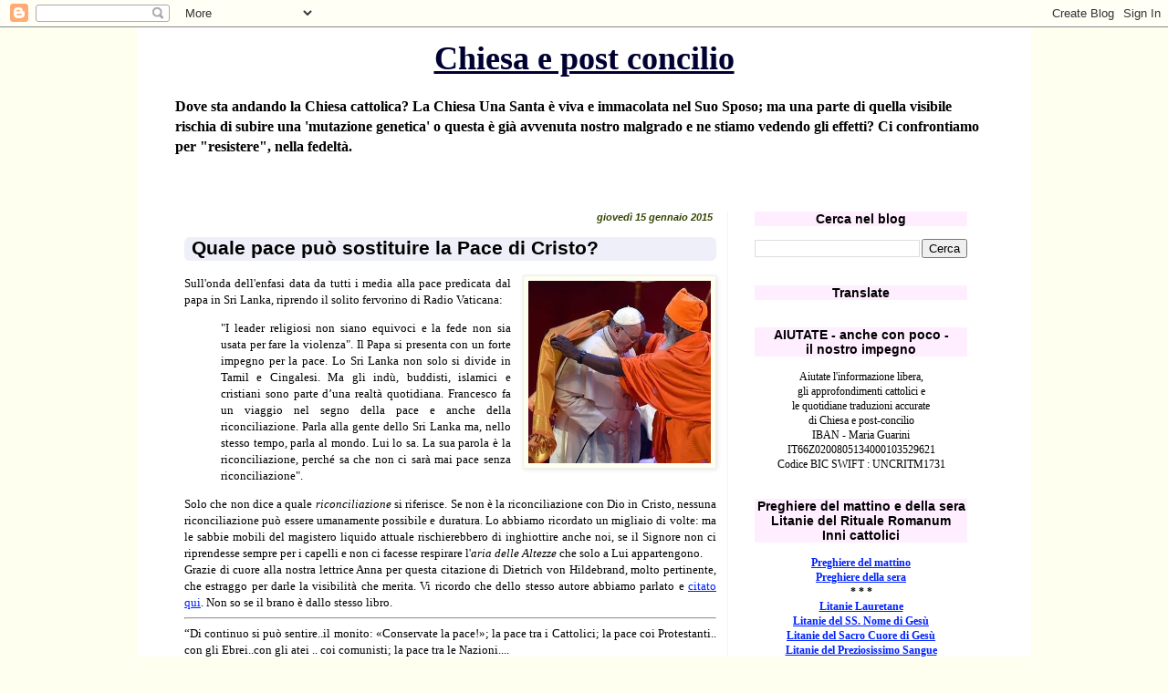

--- FILE ---
content_type: text/html; charset=UTF-8
request_url: https://chiesaepostconcilio.blogspot.com/2015/01/quale-pace-puo-sostituire-la-pace-di.html
body_size: 58752
content:
<!DOCTYPE html>
<html class='v2' dir='ltr' lang='it'>
<head>
<link href='https://www.blogger.com/static/v1/widgets/335934321-css_bundle_v2.css' rel='stylesheet' type='text/css'/>
<meta content='width=1100' name='viewport'/>
<meta content='text/html; charset=UTF-8' http-equiv='Content-Type'/>
<meta content='blogger' name='generator'/>
<link href='https://chiesaepostconcilio.blogspot.com/favicon.ico' rel='icon' type='image/x-icon'/>
<link href='http://chiesaepostconcilio.blogspot.com/2015/01/quale-pace-puo-sostituire-la-pace-di.html' rel='canonical'/>
<link rel="alternate" type="application/atom+xml" title="Chiesa e post concilio - Atom" href="https://chiesaepostconcilio.blogspot.com/feeds/posts/default" />
<link rel="alternate" type="application/rss+xml" title="Chiesa e post concilio - RSS" href="https://chiesaepostconcilio.blogspot.com/feeds/posts/default?alt=rss" />
<link rel="service.post" type="application/atom+xml" title="Chiesa e post concilio - Atom" href="https://www.blogger.com/feeds/5570132738557818436/posts/default" />

<link rel="alternate" type="application/atom+xml" title="Chiesa e post concilio - Atom" href="https://chiesaepostconcilio.blogspot.com/feeds/2165858004147370802/comments/default" />
<!--Can't find substitution for tag [blog.ieCssRetrofitLinks]-->
<link href='https://blogger.googleusercontent.com/img/b/R29vZ2xl/AVvXsEi5DeQlKLDy-KPjjv2jUOJCOHc4lZ_-kEn5abHnPPdy1VMhGLVdOiAjiMI8Qjny_hNnZs0orh3q6M-dxCphrjO1YHquWQzjhCdBezT2exAP0x9po8o84DOf__o-hxL5iQ0hU5hSX5xoO4o/s1600/berg-SriLanka.jpg' rel='image_src'/>
<meta content='http://chiesaepostconcilio.blogspot.com/2015/01/quale-pace-puo-sostituire-la-pace-di.html' property='og:url'/>
<meta content='Quale pace può sostituire la Pace di Cristo?' property='og:title'/>
<meta content='   Sull&#39;onda dell&#39;enfasi data da tutti i media alla pace predicata dal papa in Sri Lanka, riprendo il solito fervorino di Radio Vaticana:   ...' property='og:description'/>
<meta content='https://blogger.googleusercontent.com/img/b/R29vZ2xl/AVvXsEi5DeQlKLDy-KPjjv2jUOJCOHc4lZ_-kEn5abHnPPdy1VMhGLVdOiAjiMI8Qjny_hNnZs0orh3q6M-dxCphrjO1YHquWQzjhCdBezT2exAP0x9po8o84DOf__o-hxL5iQ0hU5hSX5xoO4o/w1200-h630-p-k-no-nu/berg-SriLanka.jpg' property='og:image'/>
<title>Chiesa e post concilio: Quale pace può sostituire la Pace di Cristo?</title>
<style id='page-skin-1' type='text/css'><!--
/*
-----------------------------------------------
Blogger Template Style
Name:     Simple
Designer: Blogger
URL:      www.blogger.com
----------------------------------------------- */
/* Content
----------------------------------------------- */
body {
font: normal normal 12px Georgia, Utopia, 'Palatino Linotype', Palatino, serif;
color: #000000;
background: #fffff0 none repeat scroll top left;
padding: 0 0 0 0;
}
html body .region-inner {
min-width: 0;
max-width: 100%;
width: auto;
}
h2 {
font-size: 22px;
}
a:link {
text-decoration:none;
color: #0022ff;
}
a:visited {
text-decoration:none;
color: #4400ff;
}
a:hover {
text-decoration:underline;
color: #3399ff;
}
.body-fauxcolumn-outer .fauxcolumn-inner {
background: transparent none repeat scroll top left;
_background-image: none;
}
.body-fauxcolumn-outer .cap-top {
position: absolute;
z-index: 1;
height: 400px;
width: 100%;
}
.body-fauxcolumn-outer .cap-top .cap-left {
width: 100%;
background: transparent none repeat-x scroll top left;
_background-image: none;
}
.content-outer {
-moz-box-shadow: 0 0 0 rgba(0, 0, 0, .15);
-webkit-box-shadow: 0 0 0 rgba(0, 0, 0, .15);
-goog-ms-box-shadow: 0 0 0 #333333;
box-shadow: 0 0 0 rgba(0, 0, 0, .15);
margin-bottom: 1px;
}
.content-inner {
padding: 10px 40px;
}
.content-inner {
background-color: #ffffff;
}
/* Header
----------------------------------------------- */
.header-outer {
background: #ffffff none repeat-x scroll 0 -400px;
_background-image: none;
}
.Header h1 {
font: normal bold 36px Georgia, Utopia, 'Palatino Linotype', Palatino, serif;
color: #000033;
text-shadow: 0 0 0 rgba(0, 0, 0, .2);
}
.Header h1 a {
color: #000033;
}
.Header .description {
font-size: 18px;
color: #000000;
}
.header-inner .Header .titlewrapper {
padding: 22px 0;
}
.header-inner .Header .descriptionwrapper {
padding: 0 0;
}
/* Tabs
----------------------------------------------- */
.tabs-inner .section:first-child {
border-top: 0 solid #dddddd;
}
.tabs-inner .section:first-child ul {
margin-top: -1px;
border-top: 1px solid #dddddd;
border-left: 1px solid #dddddd;
border-right: 1px solid #dddddd;
}
.tabs-inner .widget ul {
background: #dddddd none repeat-x scroll 0 -800px;
_background-image: none;
border-bottom: 1px solid #dddddd;
margin-top: 0;
margin-left: -30px;
margin-right: -30px;
}
.tabs-inner .widget li a {
display: inline-block;
padding: .6em 1em;
font: normal normal 13px Georgia, Utopia, 'Palatino Linotype', Palatino, serif;
color: #ffdd00;
border-left: 1px solid #ffffff;
border-right: 1px solid #dddddd;
}
.tabs-inner .widget li:first-child a {
border-left: none;
}
.tabs-inner .widget li.selected a, .tabs-inner .widget li a:hover {
color: #ff0022;
background-color: #7f6e00;
text-decoration: none;
}
/* Columns
----------------------------------------------- */
.main-outer {
border-top: 0 solid #ffeeee;
}
.fauxcolumn-left-outer .fauxcolumn-inner {
border-right: 1px solid #ffeeee;
}
.fauxcolumn-right-outer .fauxcolumn-inner {
border-left: 1px solid #ffeeee;
}
/* Headings
----------------------------------------------- */
div.widget > h2,
div.widget h2.title {
margin: 0 0 1em 0;
font: normal bold 14px 'Trebuchet MS',Trebuchet,Verdana,sans-serif;
color: #000000;
}
/* Widgets
----------------------------------------------- */
.widget .zippy {
color: #8832ff;
text-shadow: 2px 2px 1px rgba(0, 0, 0, .1);
}
.widget .popular-posts ul {
list-style: none;
}
/* Posts
----------------------------------------------- */
h2.date-header {
font: normal bold 11px Arial, Tahoma, Helvetica, FreeSans, sans-serif;
}
.date-header span {
background-color: transparent;
color: #334400;
padding: 0.4em;
letter-spacing: 3px;
margin: inherit;
}
.main-inner {
padding-top: 35px;
padding-bottom: 65px;
}
.main-inner .column-center-inner {
padding: 0 0;
}
.main-inner .column-center-inner .section {
margin: 0 1em;
}
.post {
margin: 0 0 45px 0;
}
h3.post-title, .comments h4 {
font: normal bold 21px 'Trebuchet MS', Trebuchet, sans-serif;
margin: .75em 0 0;
}
.post-body {
font-size: 110%;
line-height: 1.4;
position: relative;
}
.post-body img, .post-body .tr-caption-container, .Profile img, .Image img,
.BlogList .item-thumbnail img {
padding: 2px;
background: #fffff0;
border: 1px solid #eeeeee;
-moz-box-shadow: 1px 1px 5px rgba(0, 0, 0, .1);
-webkit-box-shadow: 1px 1px 5px rgba(0, 0, 0, .1);
box-shadow: 1px 1px 5px rgba(0, 0, 0, .1);
}
.post-body img, .post-body .tr-caption-container {
padding: 5px;
}
.post-body .tr-caption-container {
color: #000011;
}
.post-body .tr-caption-container img {
padding: 0;
background: transparent;
border: none;
-moz-box-shadow: 0 0 0 rgba(0, 0, 0, .1);
-webkit-box-shadow: 0 0 0 rgba(0, 0, 0, .1);
box-shadow: 0 0 0 rgba(0, 0, 0, .1);
}
.post-header {
margin: 0 0 1.5em;
line-height: 1.6;
font-size: 90%;
}
.post-footer {
margin: 20px -2px 0;
padding: 5px 10px;
color: #334400;
background-color: transparent;
border-bottom: 1px solid transparent;
line-height: 1.6;
font-size: 90%;
}
#comments .comment-author {
padding-top: 1.5em;
border-top: 1px solid #ffeeee;
background-position: 0 1.5em;
}
#comments .comment-author:first-child {
padding-top: 0;
border-top: none;
}
.avatar-image-container {
margin: .2em 0 0;
}
#comments .avatar-image-container img {
border: 1px solid #eeeeee;
}
/* Comments
----------------------------------------------- */
.comments .comments-content .icon.blog-author {
background-repeat: no-repeat;
background-image: url([data-uri]);
}
.comments .comments-content .loadmore a {
border-top: 1px solid #8832ff;
border-bottom: 1px solid #8832ff;
}
.comments .comment-thread.inline-thread {
background-color: transparent;
}
.comments .continue {
border-top: 2px solid #8832ff;
}
/* Accents
---------------------------------------------- */
.section-columns td.columns-cell {
border-left: 1px solid #ffeeee;
}
.blog-pager {
background: transparent url(//www.blogblog.com/1kt/simple/paging_dot.png) repeat-x scroll top center;
}
.blog-pager-older-link, .home-link,
.blog-pager-newer-link {
background-color: #ffffff;
padding: 5px;
}
.footer-outer {
border-top: 1px dashed #bbbbbb;
}
/* Mobile
----------------------------------------------- */
body.mobile  {
background-size: auto;
}
.mobile .body-fauxcolumn-outer {
background: transparent none repeat scroll top left;
}
.mobile .body-fauxcolumn-outer .cap-top {
background-size: 100% auto;
}
.mobile .content-outer {
-webkit-box-shadow: 0 0 3px rgba(0, 0, 0, .15);
box-shadow: 0 0 3px rgba(0, 0, 0, .15);
}
.mobile .tabs-inner .widget ul {
margin-left: 0;
margin-right: 0;
}
.mobile .post {
margin: 0;
}
.mobile .main-inner .column-center-inner .section {
margin: 0;
}
.mobile .date-header span {
padding: 0.1em 10px;
margin: 0 -10px;
}
.mobile h3.post-title {
margin: 0;
}
.mobile .blog-pager {
background: transparent none no-repeat scroll top center;
}
.mobile .footer-outer {
border-top: none;
}
.mobile .main-inner, .mobile .footer-inner {
background-color: #ffffff;
}
.mobile-index-contents {
color: #000000;
}
.mobile-link-button {
background-color: #0022ff;
}
.mobile-link-button a:link, .mobile-link-button a:visited {
color: #ff9932;
}
.mobile .tabs-inner .section:first-child {
border-top: none;
}
.mobile .tabs-inner .PageList .widget-content {
background-color: #7f6e00;
color: #ff0022;
border-top: 1px solid #dddddd;
border-bottom: 1px solid #dddddd;
}
.mobile .tabs-inner .PageList .widget-content .pagelist-arrow {
border-left: 1px solid #dddddd;
}
h1.title { text-align: center }
h2 { text-align: center; }
h2.date-header { text-align: right }
h2.title { background-color:#fef }
.date-header span { letter-spacing:normal; font-style:italic }
a:link { text-decoration:underline; }
a:hover { text-decoration:underline; }
a:visited { text-decoration:underline; }
a { text-decoration:underline; }
h3 { margin-left:1em; margin-right:1em; margin-top:0.5em; margin-bottom:0.8em; padding-left:0.4em; padding-right:0.4em; padding-bottom:2px; background-color:#efeffa; border-radius:6px; }
h3.old-post-title { margin-left: 12px; margin-right: 12px; background-color:#fff9f6; }
.post-footer { text-align: right; }
.post-share-buttons { text-align: left; }
.goog-inline-block { text-align: left; }
.Header .description { font-size:16px; font-weight:bold }
.header-inner .Header .titlewrapper { padding: 3px 0; }
.jump-link { text-align:right; text-decoration:underline; margin-top:1px }
--></style>
<style id='template-skin-1' type='text/css'><!--
body {
min-width: 980px;
}
.content-outer, .content-fauxcolumn-outer, .region-inner {
min-width: 980px;
max-width: 980px;
_width: 980px;
}
.main-inner .columns {
padding-left: 0px;
padding-right: 293px;
}
.main-inner .fauxcolumn-center-outer {
left: 0px;
right: 293px;
/* IE6 does not respect left and right together */
_width: expression(this.parentNode.offsetWidth -
parseInt("0px") -
parseInt("293px") + 'px');
}
.main-inner .fauxcolumn-left-outer {
width: 0px;
}
.main-inner .fauxcolumn-right-outer {
width: 293px;
}
.main-inner .column-left-outer {
width: 0px;
right: 100%;
margin-left: -0px;
}
.main-inner .column-right-outer {
width: 293px;
margin-right: -293px;
}
#layout {
min-width: 0;
}
#layout .content-outer {
min-width: 0;
width: 800px;
}
#layout .region-inner {
min-width: 0;
width: auto;
}
body#layout div.add_widget {
padding: 8px;
}
body#layout div.add_widget a {
margin-left: 32px;
}
--></style>
<link href='https://www.blogger.com/dyn-css/authorization.css?targetBlogID=5570132738557818436&amp;zx=2e94b103-38e1-48ee-b32a-1596710ba524' media='none' onload='if(media!=&#39;all&#39;)media=&#39;all&#39;' rel='stylesheet'/><noscript><link href='https://www.blogger.com/dyn-css/authorization.css?targetBlogID=5570132738557818436&amp;zx=2e94b103-38e1-48ee-b32a-1596710ba524' rel='stylesheet'/></noscript>
<meta name='google-adsense-platform-account' content='ca-host-pub-1556223355139109'/>
<meta name='google-adsense-platform-domain' content='blogspot.com'/>

</head>
<body class='loading variant-simplysimple'>
<div class='navbar section' id='navbar' name='Navbar'><div class='widget Navbar' data-version='1' id='Navbar1'><script type="text/javascript">
    function setAttributeOnload(object, attribute, val) {
      if(window.addEventListener) {
        window.addEventListener('load',
          function(){ object[attribute] = val; }, false);
      } else {
        window.attachEvent('onload', function(){ object[attribute] = val; });
      }
    }
  </script>
<div id="navbar-iframe-container"></div>
<script type="text/javascript" src="https://apis.google.com/js/platform.js"></script>
<script type="text/javascript">
      gapi.load("gapi.iframes:gapi.iframes.style.bubble", function() {
        if (gapi.iframes && gapi.iframes.getContext) {
          gapi.iframes.getContext().openChild({
              url: 'https://www.blogger.com/navbar/5570132738557818436?po\x3d2165858004147370802\x26origin\x3dhttps://chiesaepostconcilio.blogspot.com',
              where: document.getElementById("navbar-iframe-container"),
              id: "navbar-iframe"
          });
        }
      });
    </script><script type="text/javascript">
(function() {
var script = document.createElement('script');
script.type = 'text/javascript';
script.src = '//pagead2.googlesyndication.com/pagead/js/google_top_exp.js';
var head = document.getElementsByTagName('head')[0];
if (head) {
head.appendChild(script);
}})();
</script>
</div></div>
<div class='body-fauxcolumns'>
<div class='fauxcolumn-outer body-fauxcolumn-outer'>
<div class='cap-top'>
<div class='cap-left'></div>
<div class='cap-right'></div>
</div>
<div class='fauxborder-left'>
<div class='fauxborder-right'></div>
<div class='fauxcolumn-inner'>
</div>
</div>
<div class='cap-bottom'>
<div class='cap-left'></div>
<div class='cap-right'></div>
</div>
</div>
</div>
<div class='content'>
<div class='content-fauxcolumns'>
<div class='fauxcolumn-outer content-fauxcolumn-outer'>
<div class='cap-top'>
<div class='cap-left'></div>
<div class='cap-right'></div>
</div>
<div class='fauxborder-left'>
<div class='fauxborder-right'></div>
<div class='fauxcolumn-inner'>
</div>
</div>
<div class='cap-bottom'>
<div class='cap-left'></div>
<div class='cap-right'></div>
</div>
</div>
</div>
<div class='content-outer'>
<div class='content-cap-top cap-top'>
<div class='cap-left'></div>
<div class='cap-right'></div>
</div>
<div class='fauxborder-left content-fauxborder-left'>
<div class='fauxborder-right content-fauxborder-right'></div>
<div class='content-inner'>
<header>
<div class='header-outer'>
<div class='header-cap-top cap-top'>
<div class='cap-left'></div>
<div class='cap-right'></div>
</div>
<div class='fauxborder-left header-fauxborder-left'>
<div class='fauxborder-right header-fauxborder-right'></div>
<div class='region-inner header-inner'>
<div class='header section' id='header' name='Intestazione'><div class='widget Header' data-version='1' id='Header1'>
<div id='header-inner'>
<div class='titlewrapper'>
<h1 class='title'>
<a href='https://chiesaepostconcilio.blogspot.com/'>
Chiesa e post concilio
</a>
</h1>
</div>
<div class='descriptionwrapper'>
<p class='description'><span>Dove sta andando la Chiesa cattolica? La Chiesa Una Santa è viva e immacolata nel Suo Sposo; ma una parte di quella visibile rischia di subire una 'mutazione genetica' o questa è già avvenuta nostro malgrado e ne stiamo vedendo gli effetti? Ci confrontiamo per "resistere", nella fedeltà.</span></p>
</div>
</div>
</div></div>
</div>
</div>
<div class='header-cap-bottom cap-bottom'>
<div class='cap-left'></div>
<div class='cap-right'></div>
</div>
</div>
</header>
<div class='tabs-outer'>
<div class='tabs-cap-top cap-top'>
<div class='cap-left'></div>
<div class='cap-right'></div>
</div>
<div class='fauxborder-left tabs-fauxborder-left'>
<div class='fauxborder-right tabs-fauxborder-right'></div>
<div class='region-inner tabs-inner'>
<div class='tabs section' id='crosscol' name='Multi-colonne'><div class='widget HTML' data-version='1' id='HTML46'>
<h2 class='title'>Peregrinatio Summorum Pontificum 2022</h2>
<div class='widget-content'>
</div>
<div class='clear'></div>
</div></div>
<div class='tabs no-items section' id='crosscol-overflow' name='Cross-Column 2'></div>
</div>
</div>
<div class='tabs-cap-bottom cap-bottom'>
<div class='cap-left'></div>
<div class='cap-right'></div>
</div>
</div>
<div class='main-outer'>
<div class='main-cap-top cap-top'>
<div class='cap-left'></div>
<div class='cap-right'></div>
</div>
<div class='fauxborder-left main-fauxborder-left'>
<div class='fauxborder-right main-fauxborder-right'></div>
<div class='region-inner main-inner'>
<div class='columns fauxcolumns'>
<div class='fauxcolumn-outer fauxcolumn-center-outer'>
<div class='cap-top'>
<div class='cap-left'></div>
<div class='cap-right'></div>
</div>
<div class='fauxborder-left'>
<div class='fauxborder-right'></div>
<div class='fauxcolumn-inner'>
</div>
</div>
<div class='cap-bottom'>
<div class='cap-left'></div>
<div class='cap-right'></div>
</div>
</div>
<div class='fauxcolumn-outer fauxcolumn-left-outer'>
<div class='cap-top'>
<div class='cap-left'></div>
<div class='cap-right'></div>
</div>
<div class='fauxborder-left'>
<div class='fauxborder-right'></div>
<div class='fauxcolumn-inner'>
</div>
</div>
<div class='cap-bottom'>
<div class='cap-left'></div>
<div class='cap-right'></div>
</div>
</div>
<div class='fauxcolumn-outer fauxcolumn-right-outer'>
<div class='cap-top'>
<div class='cap-left'></div>
<div class='cap-right'></div>
</div>
<div class='fauxborder-left'>
<div class='fauxborder-right'></div>
<div class='fauxcolumn-inner'>
</div>
</div>
<div class='cap-bottom'>
<div class='cap-left'></div>
<div class='cap-right'></div>
</div>
</div>
<!-- corrects IE6 width calculation -->
<div class='columns-inner'>
<div class='column-center-outer'>
<div class='column-center-inner'>
<div class='main section' id='main' name='Principale'><div class='widget Blog' data-version='1' id='Blog1'>
<div class='blog-posts hfeed'>

          <div class="date-outer">
        
<h2 class='date-header'><span>giovedì 15 gennaio 2015</span></h2>

          <div class="date-posts">
        
<div class='post-outer'>
<div class='post hentry uncustomized-post-template' itemprop='blogPost' itemscope='itemscope' itemtype='http://schema.org/BlogPosting'>
<meta content='https://blogger.googleusercontent.com/img/b/R29vZ2xl/AVvXsEi5DeQlKLDy-KPjjv2jUOJCOHc4lZ_-kEn5abHnPPdy1VMhGLVdOiAjiMI8Qjny_hNnZs0orh3q6M-dxCphrjO1YHquWQzjhCdBezT2exAP0x9po8o84DOf__o-hxL5iQ0hU5hSX5xoO4o/s1600/berg-SriLanka.jpg' itemprop='image_url'/>
<meta content='5570132738557818436' itemprop='blogId'/>
<meta content='2165858004147370802' itemprop='postId'/>
<a name='2165858004147370802'></a>
<h3 class='post-title entry-title' itemprop='name'>
Quale pace può sostituire la Pace di Cristo?
</h3>
<div class='post-header'>
<div class='post-header-line-1'></div>
</div>
<div class='post-body entry-content' id='post-body-2165858004147370802' itemprop='description articleBody'>
<div style="text-align: justify;">
<div class="separator" style="clear: both; text-align: center;">
<a href="https://blogger.googleusercontent.com/img/b/R29vZ2xl/AVvXsEi5DeQlKLDy-KPjjv2jUOJCOHc4lZ_-kEn5abHnPPdy1VMhGLVdOiAjiMI8Qjny_hNnZs0orh3q6M-dxCphrjO1YHquWQzjhCdBezT2exAP0x9po8o84DOf__o-hxL5iQ0hU5hSX5xoO4o/s1600/berg-SriLanka.jpg" imageanchor="1" style="clear: right; float: right; margin-bottom: 1em; margin-left: 1em;"><img border="0" height="200" src="https://blogger.googleusercontent.com/img/b/R29vZ2xl/AVvXsEi5DeQlKLDy-KPjjv2jUOJCOHc4lZ_-kEn5abHnPPdy1VMhGLVdOiAjiMI8Qjny_hNnZs0orh3q6M-dxCphrjO1YHquWQzjhCdBezT2exAP0x9po8o84DOf__o-hxL5iQ0hU5hSX5xoO4o/s1600/berg-SriLanka.jpg" width="200" /></a></div>
Sull'onda dell'enfasi data da tutti i media alla pace predicata dal papa in Sri Lanka, riprendo il solito fervorino di Radio Vaticana:<br />
<blockquote>
"I leader religiosi non siano equivoci e la fede non sia usata per fare la violenza". Il Papa si presenta con un forte impegno per la pace. Lo Sri Lanka non solo si divide in Tamil e Cingalesi. Ma gli indù, buddisti, islamici e cristiani sono parte d&#8217;una realtà quotidiana. Francesco fa un viaggio nel segno della pace e anche della riconciliazione. Parla alla gente dello Sri Lanka ma, nello stesso tempo, parla al mondo. Lui lo sa. La sua parola è la riconciliazione, perché sa che non ci sarà mai pace senza riconciliazione".</blockquote>
Solo che non dice a quale <i>riconciliazione</i> si riferisce. Se non è la riconciliazione con Dio in Cristo, nessuna riconciliazione può essere umanamente possibile e duratura. Lo abbiamo ricordato un migliaio di volte: ma le sabbie mobili del magistero liquido attuale rischierebbero di inghiottire anche noi, se il Signore non ci riprendesse sempre per i capelli e non ci facesse respirare l'<i>aria delle Altezze</i> che solo a Lui appartengono. <br />
Grazie di cuore alla nostra lettrice Anna per questa citazione di Dietrich von Hildebrand, molto pertinente, che estraggo per darle la visibilità che merita. Vi ricordo che dello stesso autore abbiamo parlato e <a href="http://chiesaepostconcilio.blogspot.it/2013/10/dietrich-von-hildebrand-riproposto.html" target="_blank">citato qui</a>. Non so se il brano è dallo stesso libro.</div>
<hr />
<div style="text-align: justify;">
&#8220;Di continuo si può sentire..il monito: &#171;Conservate la pace!&#187;; la pace tra i Cattolici; la pace coi Protestanti.. con gli Ebrei..con gli atei .. coi comunisti; la pace tra le Nazioni....</div>
<div style="text-align: justify;">
<br /></div>
<div style="text-align: justify;">
Questo continuo insistere sulla pace, anche nelle prediche e nelle preghiere, dà l&#8217;impressione che il male peggiore..sia la mancanza di unione e la guerra. Ma &#8230;vediamo, sì, delle situazioni belliche, ma, soprattutto, vediamo progressivi passi verso la schiavitù di intere Nazioni, per opera del comunismo; &#8230;vediamo una graduale apostasia dalla Rivelazione divina all&#8217;interno stesso della Chiesa; una distruzione sistematica della vita cristiana ...e un crescente amoralismo perfino nelle nostre Università cattoliche. Per cui ci domandiamo: l&#8217;invocazione alla pace è, forse, una moratoria col demonio ?</div>
<a name="more"></a><div style="text-align: justify;">
<br /></div>
<div style="text-align: justify;">
Infatti: ai giorni nostri, non sarebbe più urgente e necessario ritornare alla battaglia? Una battaglia, cioè, contro l&#8217;errore, contro l&#8217;immoralità, contro lo spirito del mondo; una battaglia spirituale contro la mafia che infesta la Chiesa, contro la scolarizzazione e la sua desacralizzazione..?</div>
<div style="text-align: justify;">
<br /></div>
<div style="text-align: justify;">
..Esiste un &#8220;adagio&#8221; ben noto: &#8220;<i>vox temporis, vox Dei</i>&#8221;; ma l&#8217;interpretazione che se ne fa, è errata, quando si crede che Iddio ci chiami a conformarci alle tendenze generali di un&#8217;epoca, quasi dovessimo adattare la Rivelazione divina alla mentalità di essa.</div>
<div style="text-align: justify;">
<br /></div>
<div style="text-align: justify;">
La vera interpretazione, invece, di questo motto, esige che si riconosca quale sia la situazione autentica in ogni determinata epoca, per essere in grado di scoprire i maggiori pericoli che presenta,... Invece, c&#8217;è chi dichiara.. che i termini di &#8220;anatema&#8221;, &#8220;eresia &#8220;, &#8220;scomunica&#8221;, appartengono al passato...</div>
<div style="text-align: justify;">
<br /></div>
<div style="text-align: justify;">
Se si pensasse che difendere la Rivelazione contro i falsi profeti fa parte della &#8220;raison d&#8217;étre&#8221;della Chiesa e che la Chiesa può sopravvivere solo condannando le eresie e che il termine &#8220;anatema&#8221; è stato sancito, fin dai tempi di San Paolo, in tutti i Concili, fino al Vaticano Il, allora si vedrebbe anche la grave conseguenza di questa unilaterale enfasi data alla parola &#8220;pace&#8221;, che spinge l&#8217;attuale Chiesa verso una specie di moratorio ufficiale con il demonio.</div>
<br />
<div style="text-align: justify;">
Blaise Pascal ha scritto: &#171;È un delitto attentare alla pace, quando la verità trionfa; ma è un non meno grave delitto mantenere la pace, quando la verità è offesa!&#187;.</div>
<div style="text-align: justify;">
<br /></div>
<div style="text-align: justify;">
Vi è, dunque, un tempo in cui la pace è giusta e c&#8217;è un tempo in cui la pace è ingiusta. Sta scritto che vi è il tempo della pace e il tempo della guerra; ed è la legge della verità che distingue l&#8217;uno dall&#8217;altro. Ma non vi è il tempo della verità e il tempo dell&#8217;errore, perché la verità di Dio esisterà in tutti i tempi.</div>
<div style="text-align: justify;">
<br /></div>
<div style="text-align: justify;">
Ecco perché Cristo ha detto che è venuto per dare la pace e, nello stesso tempo, che è venuto per portare la spada. Egli non ha mai detto di dare insieme la verità e l&#8217;errore. Il vero senso dell&#8217;adagio &#8220;<i>vox temporis, vox Dei</i>&#8221;,quindi, sta nel comprendere se la verità o l&#8217;errore ha il sopravvento; sta nel decidere, in conseguenza, se bisogna mantenere la pace o dichiarare la guerra&#8230;</div>
<div style="text-align: justify;">
<br /></div>
<div style="text-align: justify;">
Pace! parola santissima; parola che echeggia continuamente nelle Sacre Scritture ..L&#8217;ultima implorazione, rivolta all&#8217;Agnello di Dio, durante la santa Messa, non è, forse, il &#171;<i>dona nobis pacem</i>?&#187;. Sì, ma il dono immacolato della pace non esclude lo stato di guerra, che dobbiamo mantenere per tutto il tempo del nostro esilio terreno.. contro satana.. lo spirito del mondo.. contro i peccati.. l&#8217;errore e il male. Questa guerra è, anzi, la premessa per ottenere la vera pace. ..</div>
<div style="text-align: justify;">
<br /></div>
<div style="text-align: justify;">
Il termine &#8220;pace&#8221;, quindi, oggigiorno, si usa quasi come slogan: ma è una pace balorda, una pseudo-pace. Troppe cose vengono dette &#8220;pace&#8221;, che, in realtà, sono del tutto opposte ad essa.</div>
<div style="text-align: justify;">
<br /></div>
<div style="text-align: justify;">
C&#8217;è un certo tipo di uomini, per esempio, che esigono di essere lasciati in pace. &#8230; Per altri, invece, la pace è una maschera eufemistica della loro codardia. &#8230;. Infine, la più odiosa perversione del concetto di pace è quella che ha formato lo slogan: non voglio essere tirato in mezzo! Queste parole detestabili rivelano un&#8217;assoluta mancanza di carità, un egoistico rinchiudersi in sé, anche contro i doveri, datici da Dio; sono l&#8217;epitome dell&#8217;irresponsabilità; sono le parole del mercenario che fugge, quando il lupo assalta il gregge.</div>
<div style="text-align: justify;">
<br /></div>
<div style="text-align: justify;">
Oggi, disgraziatamente, sono molti i sacerdoti e, persino, i Vescovi che adoperano questa parola &#8220;pace&#8221; in uno dei significati elencati. ..</div>
<div style="text-align: justify;">
<br /></div>
<div style="text-align: justify;">
Sant&#8217;Agostino ha scritto: &#171;Chi è il mercenario che si dà alla fuga, vedendo avvicinarsi il lupo? Guarda: qualcuno ha commesso un peccato, un grave peccato e dovrebbe essere ammonito dalla Chiesa. Ma colui che ricerca sé stesso e non le cose di Gesù Cristo tace e non lo ammonisce. Sei tu che taci, o mercenario, che non ammonisci!.. Il tuo silenzio è la tua fuga: la fuga dell&#8217;anima!&#187;.</div>
<br />
<div style="text-align: justify;">
&#8230;La perversione peggiore&#8230; della nozione di pace, è che la pace, nel suo senso più reale e sublime, possa raggiungersi rinunciando a battagliare contro il diavolo, ovunque si manifesti: nell&#8217;eresia, nell&#8217;immoralità, nella sonnolenza spirituale, nell&#8217;indifferenza, nell&#8217;apostasia, nel tradimento spirituale: in una parola: nel peccato.</div>
<div style="text-align: justify;">
<br /></div>
<div style="text-align: justify;">
Cito ancora una volta Pascal: &#171;Vi è una mancanza di unione che è un sintomo di infermità e, quindi, un male: ma vi è anche una mancanza di unione che è segno di verità e assume, quindi, il peso di un reale valore&#187;.</div>
<div style="text-align: justify;">
A non tenerne conto, si commette un fatale errore: elevare l&#8217;unità al di sopra della verità, che, in ultima ragione significa: al di sopra di Dio!</div>
<div style="text-align: justify;">
<br /></div>
<div style="text-align: justify;">
Il porre l&#8217;unione al di sopra della verità, perciò, è uno degli errori più gravi nella Chiesa di oggi. Si dimentica che la vera unione, l&#8217;unità, non è possibile se non sulle basi della verità.</div>
<div style="text-align: justify;">
<br /></div>
<div style="text-align: justify;">
Per comprenderne ancora meglio i pericoli in cui versa la Chiesa, ripensiamo alle differenti dimensioni dell&#8217;autentica pace. Per prima, c&#8217;è la pace dell&#8217;anima con Dio. L&#8217;antitesi assoluta e insormontabile di questa pace con Dio è il peccato e qualsiasi compromesso con il diavolo. La pace con Dio prevede l&#8217;obbedienza ai suoi comandamenti, l&#8217;imitazione di Cristo, la prontezza nel lasciarsi trasformare da Lui. Ciò richiede anche un abbandono completo in Dio, un arrendersi incondizionato alla Sua Volontà, un totale darsi fiducioso nelle sue mani. &#8220;<i>In manibus tuis tempora mea</i>&#8221;. &#8220;<i>In manus tuas, Domine, commendo spiritum meum</i>&#8221;! Sicché, il mormorare contro Dio, la rivolta, più o meno nascosta, contro la sua Volontà e contro le croci ch&#8217;Egli ci impone, sono pure incompatibili con la pace di Dio.</div>
<br />
<div style="text-align: justify;">
E tale pace con Dio non consiste soltanto nell&#8217;assenza di ogni disunione con Dio, ma è pure un bene positivo, un dono ripieno di un&#8217;ineffabile dolcezza. San Paolo chiama il Cristo la nostra pace e la nostra riconciliazione, in un senso del tutto positivo, quale sorgente di luce e di gioia santa.&#8221;</div>
Dietrich von Hildebrand
<div style='clear: both;'></div>
</div>
<div class='post-footer'>
<div class='post-footer-line post-footer-line-1'>
<span class='post-author vcard'>
Pubblicato da
<span class='fn' itemprop='author' itemscope='itemscope' itemtype='http://schema.org/Person'>
<meta content='https://www.blogger.com/profile/00578005881187652932' itemprop='url'/>
<a class='g-profile' href='https://www.blogger.com/profile/00578005881187652932' rel='author' title='author profile'>
<span itemprop='name'>mic</span>
</a>
</span>
</span>
<span class='post-timestamp'>
alle
<meta content='http://chiesaepostconcilio.blogspot.com/2015/01/quale-pace-puo-sostituire-la-pace-di.html' itemprop='url'/>
<a class='timestamp-link' href='https://chiesaepostconcilio.blogspot.com/2015/01/quale-pace-puo-sostituire-la-pace-di.html' rel='bookmark' title='permanent link'><abbr class='published' itemprop='datePublished' title='2015-01-15T07:00:00+01:00'>07:00</abbr></a>
</span>
<span class='post-comment-link'>
</span>
<span class='post-icons'>
<span class='item-control blog-admin pid-1486271111'>
<a href='https://www.blogger.com/post-edit.g?blogID=5570132738557818436&postID=2165858004147370802&from=pencil' title='Modifica post'>
<img alt='' class='icon-action' height='18' src='https://resources.blogblog.com/img/icon18_edit_allbkg.gif' width='18'/>
</a>
</span>
</span>
<div class='post-share-buttons goog-inline-block'>
<a class='goog-inline-block share-button sb-email' href='https://www.blogger.com/share-post.g?blogID=5570132738557818436&postID=2165858004147370802&target=email' target='_blank' title='Invia tramite email'><span class='share-button-link-text'>Invia tramite email</span></a><a class='goog-inline-block share-button sb-blog' href='https://www.blogger.com/share-post.g?blogID=5570132738557818436&postID=2165858004147370802&target=blog' onclick='window.open(this.href, "_blank", "height=270,width=475"); return false;' target='_blank' title='Postalo sul blog'><span class='share-button-link-text'>Postalo sul blog</span></a><a class='goog-inline-block share-button sb-twitter' href='https://www.blogger.com/share-post.g?blogID=5570132738557818436&postID=2165858004147370802&target=twitter' target='_blank' title='Condividi su X'><span class='share-button-link-text'>Condividi su X</span></a><a class='goog-inline-block share-button sb-facebook' href='https://www.blogger.com/share-post.g?blogID=5570132738557818436&postID=2165858004147370802&target=facebook' onclick='window.open(this.href, "_blank", "height=430,width=640"); return false;' target='_blank' title='Condividi su Facebook'><span class='share-button-link-text'>Condividi su Facebook</span></a><a class='goog-inline-block share-button sb-pinterest' href='https://www.blogger.com/share-post.g?blogID=5570132738557818436&postID=2165858004147370802&target=pinterest' target='_blank' title='Condividi su Pinterest'><span class='share-button-link-text'>Condividi su Pinterest</span></a>
</div>
</div>
<div class='post-footer-line post-footer-line-2'>
<span class='post-labels'>
</span>
</div>
<div class='post-footer-line post-footer-line-3'>
<span class='post-location'>
</span>
</div>
</div>
</div>
<div class='comments' id='comments'>
<a name='comments'></a>
<h4>24 commenti:</h4>
<div id='Blog1_comments-block-wrapper'>
<dl class='' id='comments-block'>
<dt class='comment-author blogger-comment-icon' id='c2808976844836688703'>
<a name='c2808976844836688703'></a>
<a href='https://www.blogger.com/profile/03253222862324834313' rel='nofollow'>Mazzarino</a>
ha detto...
</dt>
<dd class='comment-body' id='Blog1_cmt-2808976844836688703'>
<p>
Chiacchere vuote ed inutili. Già sentite mille volte negli anni sessanta. Che sciolgono il Cristianesimo nel grande indistinto calderone spirituale planetario. E ne fiaccano ogni tensione missionaria. Viaggio dopo viaggio, tradimento dopo tradimento. Sembra di vedere De Mita che arringava contro i comunisti. Ed il giorno dopo andava in visita presso i Presidenti delle Regioni comuniste e &quot;vendeva&quot; ad uno ad uno tutti quelli cui il giorno prima aveva strappato l&#39;applauso. Anzi viene a mente un certo neobeato... Avanti così! Prima si finisce, prima si ricomincia. Ma da Gesù Cristo, salvatore ed UNICA fonte di Pace per gli uomini di buona volontà.
</p>
</dd>
<dd class='comment-footer'>
<span class='comment-timestamp'>
<a href='https://chiesaepostconcilio.blogspot.com/2015/01/quale-pace-puo-sostituire-la-pace-di.html?showComment=1421306069884#c2808976844836688703' title='comment permalink'>
15 gennaio, 2015 08:14
</a>
<span class='item-control blog-admin pid-727565691'>
<a class='comment-delete' href='https://www.blogger.com/comment/delete/5570132738557818436/2808976844836688703' title='Elimina commento'>
<img src='https://resources.blogblog.com/img/icon_delete13.gif'/>
</a>
</span>
</span>
</dd>
<dt class='comment-author anon-comment-icon' id='c7010051455187442506'>
<a name='c7010051455187442506'></a>
Maria Angela
ha detto...
</dt>
<dd class='comment-body' id='Blog1_cmt-7010051455187442506'>
<p>
Guardando l&#39;immagine dove lo rivestono con abiti che non hanno nulla a che vedere con il Vicario di Cristo, mi è ritornato alla mente uno dei primi atti di Bergoglio:<br />-L&#39;espressione rivolta a Mons. Marini in occasione del rifiuto dei simboli del Papato riportata dai media: &#171;Sono finite le carnevalate!&#187;._<br />Sembra che in diverse occasioni, abbia cambiato idea.
</p>
</dd>
<dd class='comment-footer'>
<span class='comment-timestamp'>
<a href='https://chiesaepostconcilio.blogspot.com/2015/01/quale-pace-puo-sostituire-la-pace-di.html?showComment=1421308329997#c7010051455187442506' title='comment permalink'>
15 gennaio, 2015 08:52
</a>
<span class='item-control blog-admin pid-369713189'>
<a class='comment-delete' href='https://www.blogger.com/comment/delete/5570132738557818436/7010051455187442506' title='Elimina commento'>
<img src='https://resources.blogblog.com/img/icon_delete13.gif'/>
</a>
</span>
</span>
</dd>
<dt class='comment-author anon-comment-icon' id='c6571809956930562508'>
<a name='c6571809956930562508'></a>
Luisa
ha detto...
</dt>
<dd class='comment-body' id='Blog1_cmt-6571809956930562508'>
<p>
Quella auspicata a gran voce, e &quot;organizzata&quot; dalle forze dell`ombra  che in quell`ombra tirano i fili delle marionette, è una &quot;pace&quot; orizzontale, umana e effimera, una &quot;pseudo-pace&quot;, la religione è vista come pietra d`inciampo per quella pace arcobaleno e relegata nel campo privato, tutte le religioni sono messe sullo stesso piano, tutte considerate come foriere di tensioni e divisioni, e poco importa che in Occidente  sia una e una sola la religione che porta violenza e morte, abbattiamole tutte per liberare l`uomo dalla schiavitù, mettiamole tutte nello stesso calderone.<br />Abbiamo visto in questi ultimi tragici giorni come ci è stata martellato il diktat di non fare amalgame fra islam e terrorismo, che l`islam è pace e amore, ma hanno riflettuto che dicendolo non facevano che confermare che è in quella religione che c`è il germe della violenza? <br />Hanno forse dovuto dire non facciamo amalgame fra il cristianesimo e il terrorismo?<br />No.<br />Dunque una pace menzognera e utopica, di cui si riempiono  la bocca i vari responsabili politici e religiosi, pur sapendo che nelle sale oscure del potere altri interessi agiscono, una pace da cui è stato espulso anche il nome di N.S.G.C. dai responsabili cattolici, più occupati a conservare il dialogo interreligioso e preoccupati di non urtare le sensibilità altrui, che ad affermare e difendere la Pace e la Verità in Cristo e attraverso  Cristo.<br />Pace, parola santissima e preziosa, ma manipolata, tradita, banalizzata e svuotata del suo vero senso, delle responsabilità che implica, anche da chi dovrebbe guidare il Suo gregge. 
</p>
</dd>
<dd class='comment-footer'>
<span class='comment-timestamp'>
<a href='https://chiesaepostconcilio.blogspot.com/2015/01/quale-pace-puo-sostituire-la-pace-di.html?showComment=1421308970964#c6571809956930562508' title='comment permalink'>
15 gennaio, 2015 09:02
</a>
<span class='item-control blog-admin pid-369713189'>
<a class='comment-delete' href='https://www.blogger.com/comment/delete/5570132738557818436/6571809956930562508' title='Elimina commento'>
<img src='https://resources.blogblog.com/img/icon_delete13.gif'/>
</a>
</span>
</span>
</dd>
<dt class='comment-author anon-comment-icon' id='c152249952746168552'>
<a name='c152249952746168552'></a>
Felice
ha detto...
</dt>
<dd class='comment-body' id='Blog1_cmt-152249952746168552'>
<p>
 &quot;Invece, c&#8217;è chi dichiara.. che i termini di &#8220;anatema&#8221;, &#8220;eresia &#8220;, &#8220;scomunica&#8221;, appartengono al passato...&quot;.<br />Mica tanto. Il vescovo di Albano ha scomunicato i fedeli che partecipano alle funzioni della Fraternità San Pio X! 
</p>
</dd>
<dd class='comment-footer'>
<span class='comment-timestamp'>
<a href='https://chiesaepostconcilio.blogspot.com/2015/01/quale-pace-puo-sostituire-la-pace-di.html?showComment=1421313037231#c152249952746168552' title='comment permalink'>
15 gennaio, 2015 10:10
</a>
<span class='item-control blog-admin pid-369713189'>
<a class='comment-delete' href='https://www.blogger.com/comment/delete/5570132738557818436/152249952746168552' title='Elimina commento'>
<img src='https://resources.blogblog.com/img/icon_delete13.gif'/>
</a>
</span>
</span>
</dd>
<dt class='comment-author anon-comment-icon' id='c634950338392490453'>
<a name='c634950338392490453'></a>
Anonimo
ha detto...
</dt>
<dd class='comment-body' id='Blog1_cmt-634950338392490453'>
<p>
La pace del Buddha o quella di Vishnu non sostituiscono la pace di Cristo. Esse SONO la pace di Cristo in altra forme e in altro involucro. Non può esservi pace senza Cristo. Ma il buddhismo e l&#39;induismo possono dare la pace. Dunque nel buddhismo e nell&#39;induismo soffia lo Spirito di Cristo.
</p>
</dd>
<dd class='comment-footer'>
<span class='comment-timestamp'>
<a href='https://chiesaepostconcilio.blogspot.com/2015/01/quale-pace-puo-sostituire-la-pace-di.html?showComment=1421316373001#c634950338392490453' title='comment permalink'>
15 gennaio, 2015 11:06
</a>
<span class='item-control blog-admin pid-369713189'>
<a class='comment-delete' href='https://www.blogger.com/comment/delete/5570132738557818436/634950338392490453' title='Elimina commento'>
<img src='https://resources.blogblog.com/img/icon_delete13.gif'/>
</a>
</span>
</span>
</dd>
<dt class='comment-author anon-comment-icon' id='c1658378483123336035'>
<a name='c1658378483123336035'></a>
hr
ha detto...
</dt>
<dd class='comment-body' id='Blog1_cmt-1658378483123336035'>
<p>
//www.vittoriomessori.it/blog/2015/01/14/la-vera-radice-dellestremismo/
</p>
</dd>
<dd class='comment-footer'>
<span class='comment-timestamp'>
<a href='https://chiesaepostconcilio.blogspot.com/2015/01/quale-pace-puo-sostituire-la-pace-di.html?showComment=1421318116683#c1658378483123336035' title='comment permalink'>
15 gennaio, 2015 11:35
</a>
<span class='item-control blog-admin pid-369713189'>
<a class='comment-delete' href='https://www.blogger.com/comment/delete/5570132738557818436/1658378483123336035' title='Elimina commento'>
<img src='https://resources.blogblog.com/img/icon_delete13.gif'/>
</a>
</span>
</span>
</dd>
<dt class='comment-author blogger-comment-icon' id='c1526315103872980200'>
<a name='c1526315103872980200'></a>
<a href='https://www.blogger.com/profile/12683307591403503893' rel='nofollow'>Josh</a>
ha detto...
</dt>
<dd class='comment-body' id='Blog1_cmt-1526315103872980200'>
<p>
cfr. Filippesi 4,7<br /><br />&quot;e la pace di Dio, che sorpassa ogni intelligenza, custodirà i vostri cuori e i vostri pensieri in Cristo Gesù.&quot;<br /><br />la pace di Dio che sorpassa, che supera l&#39;umana comprensione, nelle menti controllate dallo SS. non è certo &#39;pace col mondo&#39; lontano da Dio.<br /><br />c&#39;è Pace...e pace.<br /><br />La pace che viene da Dio è la pace interna dell&#39;anima che Gli appartiene, che afferra le promesse e la certezza della vittoria di Cristo, solo lì ha la sua base.<br /><br />&quot;Custodirà&quot; è un termine in origine militare (come in 1Pietro 1,5 &quot;che dalla potenza di Dio siete custoditi mediante la fede, per la vostra salvezza, prossima a rivelarsi negli ultimi tempi.&quot;) <br />La pace di Dio, su un piano soprannaturale, che si ripercuote in tutti gli altri piani, come una sentinella sta a guardia del cuore del credente.<br /><br />&quot;custodirà i vostri pensieri in Cristo Gesù.&quot;<br /><br />È il solo ambito in cui si esercita questa divina protezione. Non per tutti, per quelli che sono di Cristo e vivono in Cristo.<br /><br />Possiamo dunque anche cercare una pace umana fatta di buona volontà (non dimenticando che nel testo sacro la cosiddetta &quot;buona volontà&quot; non è intesa nel nostro parlato corrente, ma come &quot;volontà secondo Dio&quot;) ma rimane necessario che gli altri si convertano. Potranno ovviamente anche non farlo, non tutto il mondo si convertirà. <br />Ma allora quella pace di cui si parla non è la pace secondo Dio. <br />E in questo, diventa esiziale fino a che misura ci si calano le braghe davanti al mondo....
</p>
</dd>
<dd class='comment-footer'>
<span class='comment-timestamp'>
<a href='https://chiesaepostconcilio.blogspot.com/2015/01/quale-pace-puo-sostituire-la-pace-di.html?showComment=1421318877501#c1526315103872980200' title='comment permalink'>
15 gennaio, 2015 11:47
</a>
<span class='item-control blog-admin pid-1280551650'>
<a class='comment-delete' href='https://www.blogger.com/comment/delete/5570132738557818436/1526315103872980200' title='Elimina commento'>
<img src='https://resources.blogblog.com/img/icon_delete13.gif'/>
</a>
</span>
</span>
</dd>
<dt class='comment-author blogger-comment-icon' id='c3767644930408063420'>
<a name='c3767644930408063420'></a>
<a href='https://www.blogger.com/profile/12683307591403503893' rel='nofollow'>Josh</a>
ha detto...
</dt>
<dd class='comment-body' id='Blog1_cmt-3767644930408063420'>
<p>
pace e paci sincretiche secondo l&#39;Agenzia Fides:<br /><br />http://www.fides.org/it/news/20555#.VLegfC7QPqo<br /><br />
</p>
</dd>
<dd class='comment-footer'>
<span class='comment-timestamp'>
<a href='https://chiesaepostconcilio.blogspot.com/2015/01/quale-pace-puo-sostituire-la-pace-di.html?showComment=1421320426409#c3767644930408063420' title='comment permalink'>
15 gennaio, 2015 12:13
</a>
<span class='item-control blog-admin pid-1280551650'>
<a class='comment-delete' href='https://www.blogger.com/comment/delete/5570132738557818436/3767644930408063420' title='Elimina commento'>
<img src='https://resources.blogblog.com/img/icon_delete13.gif'/>
</a>
</span>
</span>
</dd>
<dt class='comment-author anon-comment-icon' id='c9156552916893876479'>
<a name='c9156552916893876479'></a>
RAOUL DE GERRX
ha detto...
</dt>
<dd class='comment-body' id='Blog1_cmt-9156552916893876479'>
<p>
Il y a quelques années, un prêtre portugais me disait que, grâce à Vatican II, l&#39;Église n&#39;a plus d&#39;ennemis.<br />Vatican II n&#39;a-t-il pas réconcilié l&#39;Église avec le monde tel qu&#39;il est sorti de la Révolution française&#160;?<br /><br />S&#39;il en est ainsi, comment expliquer &#8212; demandai-je à ce prêtre &#8212; les manifestations d&#39;hostilité que l&#39;on rencontre encore, ici et là (mais si peu, il est vrai&#160;! de moins en moins&#160;!), vis à vis des chrétiens ?<br /><br />Réponse&#160;: Par une unique raison&#160;: ces chrétiens n&#39;ont pas encore assimilé l&#39;esprit de Vatican II et continuent à faire du &quot;prosélytisme&quot;&#8230; <br /><br />Ah bon&#8230;<br /><br />Moralité&#160;: cessons d&#39;être chrétiens, cessons de proclamer la vérité sur Dieu (qui n&#39;est plus catholique, nous venons de l&#39;apprendre), prêchons la paix, le dialogue (comme le recommandent  le GOF et le GOI) et nous n&#39;aurons plus de problèmes. On nous accueillera partout les bras ouverts. On nous facilitera même l&#39;entrée en loge et, qui sait&#160;? une rapide ascension vers le 33e degré et plus, si affinité&#8230;<br />
</p>
</dd>
<dd class='comment-footer'>
<span class='comment-timestamp'>
<a href='https://chiesaepostconcilio.blogspot.com/2015/01/quale-pace-puo-sostituire-la-pace-di.html?showComment=1421321040486#c9156552916893876479' title='comment permalink'>
15 gennaio, 2015 12:24
</a>
<span class='item-control blog-admin pid-369713189'>
<a class='comment-delete' href='https://www.blogger.com/comment/delete/5570132738557818436/9156552916893876479' title='Elimina commento'>
<img src='https://resources.blogblog.com/img/icon_delete13.gif'/>
</a>
</span>
</span>
</dd>
<dt class='comment-author anon-comment-icon' id='c8282674172664901987'>
<a name='c8282674172664901987'></a>
Anonimo
ha detto...
</dt>
<dd class='comment-body' id='Blog1_cmt-8282674172664901987'>
<p>
O l&#39;anonimo sta sottilmente celiando, o questa è un po&#39; una vaccata. La pace non è nirvana, obnubilamento, annullamento, insomma morte dell&#39;anima, per quelle bastano qualche mantra e magari una canna. La Pace di Cristo è ben altro e presuppone la buona battaglia contro il Male. Suvvia, anonimo, non scherziamo. humilitas
</p>
</dd>
<dd class='comment-footer'>
<span class='comment-timestamp'>
<a href='https://chiesaepostconcilio.blogspot.com/2015/01/quale-pace-puo-sostituire-la-pace-di.html?showComment=1421321103310#c8282674172664901987' title='comment permalink'>
15 gennaio, 2015 12:25
</a>
<span class='item-control blog-admin pid-369713189'>
<a class='comment-delete' href='https://www.blogger.com/comment/delete/5570132738557818436/8282674172664901987' title='Elimina commento'>
<img src='https://resources.blogblog.com/img/icon_delete13.gif'/>
</a>
</span>
</span>
</dd>
<dt class='comment-author blogger-comment-icon' id='c4126517896538938708'>
<a name='c4126517896538938708'></a>
<a href='https://www.blogger.com/profile/12683307591403503893' rel='nofollow'>Josh</a>
ha detto...
</dt>
<dd class='comment-body' id='Blog1_cmt-4126517896538938708'>
<p>
@anonimo 15 gennaio 2015 11:06<br /><br />dici<br /><br />&quot;La pace del Buddha o quella di Vishnu non sostituiscono la pace di Cristo. Esse SONO la pace di Cristo in altra forme e in altro involucro.&quot;<br /><br />No, Non è solo altro involucro, ma proprio altra sostanza. Buddha non è Cristo.<br />Non esiste la pace di Cristo SENZA esser stati redenti consapevolmente da Lui nella Sua Passione, Morte e Resurrezione e senza nemmeno nominarLo, nè senza ricevere l&#39;opera dello Spirito Santo in noi. <br />Altrimenti ritorniamo nel Cristianesimo Anonimo di Rahner o nel sincretismo di Panikkar, dei &quot;salvi senza Cristo&quot;.<br />Ma:<br />Atti 4,12<br /><br />&quot;In nessun altro c&#39;è salvezza; non vi è infatti altro nome dato agli uomini sotto il cielo nel quale è stabilito che possiamo essere salvati.&quot;<br /><br />come può &quot;rimanere in Cristo&quot; chi non lo nomina nè conosce, nè sperimenta nel Suo Nome la liberazione dai peccati e dalla morte?<br />-------------------<br /><br />anonimo, questi sono i frutti dell&#39;uguaglianza coatta tra Vera e false religioni: dici:<br /><br />&quot;Non può esservi pace senza Cristo. Ma il buddhismo e l&#39;induismo possono dare la pace. Dunque nel buddhismo e nell&#39;induismo soffia lo Spirito di Cristo.&quot;<br /><br />che è questo forzatissimo sillogismo? Chi l&#39;ha detto che buddhismo e induismo (politeista addirittura) possono dare la pace?<br />la pace dei sensi?<br /><br />Non soffia nessuno spirito di Cristo dove non lo si nomina, non lo si crede, non ci sveste dell&#39;uomo vecchio per rinascere con Lui a vita santa, e dove non si vive in Comunione con Lui.<br /><br />ecco un po&#39; di pace del buddhismo:<br /><br />http://www.uccronline.it/2014/04/01/il-lato-oscuro-e-violento-del-buddismo/<br /><br />http://it.wikipedia.org/wiki/Buddhismo_giapponese<br /><br />e la pace nell&#39;induismo:<br /><br />http://www.antoniosocci.com/2006/06/perche%E2%80%99-no-il-matrimonio-con-le-scimmie/<br /><br />
</p>
</dd>
<dd class='comment-footer'>
<span class='comment-timestamp'>
<a href='https://chiesaepostconcilio.blogspot.com/2015/01/quale-pace-puo-sostituire-la-pace-di.html?showComment=1421321324114#c4126517896538938708' title='comment permalink'>
15 gennaio, 2015 12:28
</a>
<span class='item-control blog-admin pid-1280551650'>
<a class='comment-delete' href='https://www.blogger.com/comment/delete/5570132738557818436/4126517896538938708' title='Elimina commento'>
<img src='https://resources.blogblog.com/img/icon_delete13.gif'/>
</a>
</span>
</span>
</dd>
<dt class='comment-author blogger-comment-icon' id='c6618558308011010282'>
<a name='c6618558308011010282'></a>
<a href='https://www.blogger.com/profile/03253222862324834313' rel='nofollow'>Mazzarino</a>
ha detto...
</dt>
<dd class='comment-body' id='Blog1_cmt-6618558308011010282'>
<p>
Dunque &quot;nel buddhismo e nell&#39;induismo soffia lo Spirito di Cristo.&quot; Eh BeH! Certo! Da quando è arrivato il vdr si è messo a soffiare anche in Fidel Castro e Che Guevara, volete che non soffi anche nel Dalai Lama,  in Gandhi, in Napolitano, in Caifa e Tiberio, in Caligola e nel suo cavallo, in Montezuma mentre sgozza bambini, in Stalin, in Hitler, in Totò Riina, in Mao, Truman e Mussolini, in Pannella e Tony Negri. Nelle vacche, nei cani e nei lombrichi, perfino nei batteri, poi anche nelle sabbie e nei graniti. Fino alla polvere degli altari delle sinagoghe o delle statue di Shiva. Ed infine, prossimamente. nelle Boffiane sostenibili letamaie. E&#39; li che ci salveremo,(tutti meno i Papi prima di GVXXII, i FI, Priebke e forse, ma non è detto, Berlusconi)Bergoglianamente, pardon, merito al merito, Teilhardianamente.<br />Per costoro c&#39;è un sol modo per interrompere questo soffio. Piegare i nostri ginocchi nel Nome di Cristo, riconoscendolo Dio Uomo e Salvatore. E se qualcuno lo fa, danno di matto e, incredibilmente, perdono la &quot;loro&quot; pace arcobaleno.
</p>
</dd>
<dd class='comment-footer'>
<span class='comment-timestamp'>
<a href='https://chiesaepostconcilio.blogspot.com/2015/01/quale-pace-puo-sostituire-la-pace-di.html?showComment=1421321339217#c6618558308011010282' title='comment permalink'>
15 gennaio, 2015 12:28
</a>
<span class='item-control blog-admin pid-727565691'>
<a class='comment-delete' href='https://www.blogger.com/comment/delete/5570132738557818436/6618558308011010282' title='Elimina commento'>
<img src='https://resources.blogblog.com/img/icon_delete13.gif'/>
</a>
</span>
</span>
</dd>
<dt class='comment-author blogger-comment-icon' id='c8912196813303177716'>
<a name='c8912196813303177716'></a>
<a href='https://www.blogger.com/profile/12683307591403503893' rel='nofollow'>Josh</a>
ha detto...
</dt>
<dd class='comment-body' id='Blog1_cmt-8912196813303177716'>
<p>
cfr. 1 Giovanni 4,1
</p>
</dd>
<dd class='comment-footer'>
<span class='comment-timestamp'>
<a href='https://chiesaepostconcilio.blogspot.com/2015/01/quale-pace-puo-sostituire-la-pace-di.html?showComment=1421321803504#c8912196813303177716' title='comment permalink'>
15 gennaio, 2015 12:36
</a>
<span class='item-control blog-admin pid-1280551650'>
<a class='comment-delete' href='https://www.blogger.com/comment/delete/5570132738557818436/8912196813303177716' title='Elimina commento'>
<img src='https://resources.blogblog.com/img/icon_delete13.gif'/>
</a>
</span>
</span>
</dd>
<dt class='comment-author blogger-comment-icon' id='c1103072504140024512'>
<a name='c1103072504140024512'></a>
<a href='https://www.blogger.com/profile/12683307591403503893' rel='nofollow'>Josh</a>
ha detto...
</dt>
<dd class='comment-body' id='Blog1_cmt-1103072504140024512'>
<p>
Humilitas, penso ...dopo aver scritto di getto quella mia filippica, che c&#39;è caso che l&#39;anonimo non scrivesse mica un pensiero suo, <br />ma abbia estratto una veloce teoria assurda che potrebbe uscire dal ragionamento di Bergoglio.....
</p>
</dd>
<dd class='comment-footer'>
<span class='comment-timestamp'>
<a href='https://chiesaepostconcilio.blogspot.com/2015/01/quale-pace-puo-sostituire-la-pace-di.html?showComment=1421322243180#c1103072504140024512' title='comment permalink'>
15 gennaio, 2015 12:44
</a>
<span class='item-control blog-admin pid-1280551650'>
<a class='comment-delete' href='https://www.blogger.com/comment/delete/5570132738557818436/1103072504140024512' title='Elimina commento'>
<img src='https://resources.blogblog.com/img/icon_delete13.gif'/>
</a>
</span>
</span>
</dd>
<dt class='comment-author blog-author blogger-comment-icon' id='c658306516777256659'>
<a name='c658306516777256659'></a>
<a href='https://www.blogger.com/profile/00578005881187652932' rel='nofollow'>mic</a>
ha detto...
</dt>
<dd class='comment-body' id='Blog1_cmt-658306516777256659'>
<p>
Lo penso anch&#39;io.<br />E penso anche che saranno in tanti a cadere in errore anche a causa del falso sillogismo che hai così appassionatamente e &#39;sapientemente&#39; confutato.
</p>
</dd>
<dd class='comment-footer'>
<span class='comment-timestamp'>
<a href='https://chiesaepostconcilio.blogspot.com/2015/01/quale-pace-puo-sostituire-la-pace-di.html?showComment=1421329885787#c658306516777256659' title='comment permalink'>
15 gennaio, 2015 14:51
</a>
<span class='item-control blog-admin pid-1486271111'>
<a class='comment-delete' href='https://www.blogger.com/comment/delete/5570132738557818436/658306516777256659' title='Elimina commento'>
<img src='https://resources.blogblog.com/img/icon_delete13.gif'/>
</a>
</span>
</span>
</dd>
<dt class='comment-author blogger-comment-icon' id='c306472265438064414'>
<a name='c306472265438064414'></a>
<a href='https://www.blogger.com/profile/01879564017085007963' rel='nofollow'>Rr</a>
ha detto...
</dt>
<dd class='comment-body' id='Blog1_cmt-306472265438064414'>
<p>
Ragazzi, <br />Ma smettetela di criticare:))<br />&quot;E&#39; cosi umano, cosi buono. Ha detto alle mamme che, s&#39; era necessario, allattasero pure i bambini&quot; - sentita stamane dal parrucchiere da una signora, tipica popolana milanese, a cui ho preferito non ricordare che, forse lei l&#39; ha scordato, causa eta&#39;, o forse non ha mai allattato( da un altro commento mi sembrava così , ma non c&#39; e&#39; mamma che, prima del Battesimo ( di solito organizzato in un orario consono) non allatti e cambi il bimbo, cosi da avere almeno due- tre ore di tranquillita&#39; durante il rito. E volete che, sapendo di andare in Vaticano dal Papa, le mamme non si siano premunite ?<br />Ma no, bisogna dar risalto ad una frase caz...ta, che se l&#39; avesse detta GPII o BXVI, sarebbero stati criticati: - ma come? Ma non sanno che le mamme si preoccupano di aver gia&#39; allattato i bimbi, cosi da non far patite loro la fame...si vede che son lontano dalla gente comune, queste cose non le sanno...&quot;<br />Ecc,ecc.<br />In pratica: viva gli ignoranti, ed invece di &quot; culturare&quot; il popolino, lasciamolo capra. Cosi non si accorgerà&#39; di quanto capre siamo noi, che dovremmo esserne i Pastori, docentes et santificantes !<br />E poi si chiedono come il popola abbia potuto ander dietro ai dittatori, si sia ladciato affascinare da questo o da quello...che non avevano neanche la TV, Mara Venier, Maria De Filippi, Barbara D&#39; Urso et similia !<br />Rr<br />
</p>
</dd>
<dd class='comment-footer'>
<span class='comment-timestamp'>
<a href='https://chiesaepostconcilio.blogspot.com/2015/01/quale-pace-puo-sostituire-la-pace-di.html?showComment=1421335894464#c306472265438064414' title='comment permalink'>
15 gennaio, 2015 16:31
</a>
<span class='item-control blog-admin pid-1268818928'>
<a class='comment-delete' href='https://www.blogger.com/comment/delete/5570132738557818436/306472265438064414' title='Elimina commento'>
<img src='https://resources.blogblog.com/img/icon_delete13.gif'/>
</a>
</span>
</span>
</dd>
<dt class='comment-author blogger-comment-icon' id='c2725416113327214522'>
<a name='c2725416113327214522'></a>
<a href='https://www.blogger.com/profile/01879564017085007963' rel='nofollow'>Rr</a>
ha detto...
</dt>
<dd class='comment-body' id='Blog1_cmt-2725416113327214522'>
<p>
La pace...da quando GXXIII parlo&#39; delle magnifiche sorti e progressive della Chiesa e del mondo, ci sono state: la guerra in Vietnam, le guerre in Medio Oriente, quelle infinite in Africa, conflitti in Sud America, l&#39; Afganistan prima con l&#39; URSS, poi con i Talibani, le guerre in Iugoslavia, quella tra Georgia e Russia, le &quot; primavere arabe&quot; ( altre &quot; primavere&quot; che in realta&#39; erano autinni ed inverni) ed infine l&#39; Ucraina.<br />Si, certo, i Francesi ed i Tedeschi non si scannano più, ne&#39; gli Inglesi con i Francesi, o noi con gli Austriaci, ma non tutto inizia e finisce con l&#39; Europa occidentale !<br />Rr
</p>
</dd>
<dd class='comment-footer'>
<span class='comment-timestamp'>
<a href='https://chiesaepostconcilio.blogspot.com/2015/01/quale-pace-puo-sostituire-la-pace-di.html?showComment=1421336415003#c2725416113327214522' title='comment permalink'>
15 gennaio, 2015 16:40
</a>
<span class='item-control blog-admin pid-1268818928'>
<a class='comment-delete' href='https://www.blogger.com/comment/delete/5570132738557818436/2725416113327214522' title='Elimina commento'>
<img src='https://resources.blogblog.com/img/icon_delete13.gif'/>
</a>
</span>
</span>
</dd>
<dt class='comment-author blogger-comment-icon' id='c5856590802112193550'>
<a name='c5856590802112193550'></a>
<a href='https://www.blogger.com/profile/01879564017085007963' rel='nofollow'>Rr</a>
ha detto...
</dt>
<dd class='comment-body' id='Blog1_cmt-5856590802112193550'>
<p>
OT, in parte: leggete quanto riporta Radio Spaad, citando La Stampa.Ma prima 10gocce di Lexotan , mi raccomando !<br />rr
</p>
</dd>
<dd class='comment-footer'>
<span class='comment-timestamp'>
<a href='https://chiesaepostconcilio.blogspot.com/2015/01/quale-pace-puo-sostituire-la-pace-di.html?showComment=1421337113594#c5856590802112193550' title='comment permalink'>
15 gennaio, 2015 16:51
</a>
<span class='item-control blog-admin pid-1268818928'>
<a class='comment-delete' href='https://www.blogger.com/comment/delete/5570132738557818436/5856590802112193550' title='Elimina commento'>
<img src='https://resources.blogblog.com/img/icon_delete13.gif'/>
</a>
</span>
</span>
</dd>
<dt class='comment-author anon-comment-icon' id='c1531259509576659638'>
<a name='c1531259509576659638'></a>
Anonimo
ha detto...
</dt>
<dd class='comment-body' id='Blog1_cmt-1531259509576659638'>
<p>
gentile mic vorrei domandarle se la dichiarazione nostra aetate del concilio vaticano 2 sia infallibile oppure no, la ringrazio<br />fabio
</p>
</dd>
<dd class='comment-footer'>
<span class='comment-timestamp'>
<a href='https://chiesaepostconcilio.blogspot.com/2015/01/quale-pace-puo-sostituire-la-pace-di.html?showComment=1421357800436#c1531259509576659638' title='comment permalink'>
15 gennaio, 2015 22:36
</a>
<span class='item-control blog-admin pid-369713189'>
<a class='comment-delete' href='https://www.blogger.com/comment/delete/5570132738557818436/1531259509576659638' title='Elimina commento'>
<img src='https://resources.blogblog.com/img/icon_delete13.gif'/>
</a>
</span>
</span>
</dd>
<dt class='comment-author blog-author blogger-comment-icon' id='c3825461619905301389'>
<a name='c3825461619905301389'></a>
<a href='https://www.blogger.com/profile/00578005881187652932' rel='nofollow'>mic</a>
ha detto...
</dt>
<dd class='comment-body' id='Blog1_cmt-3825461619905301389'>
<p>
gentile fabio,<br />può leggere qui<br /><br />http://chiesaepostconcilio.blogspot.it/2013/05/brunero-gherardini-irrevocabili-le.html
</p>
</dd>
<dd class='comment-footer'>
<span class='comment-timestamp'>
<a href='https://chiesaepostconcilio.blogspot.com/2015/01/quale-pace-puo-sostituire-la-pace-di.html?showComment=1421361334691#c3825461619905301389' title='comment permalink'>
15 gennaio, 2015 23:35
</a>
<span class='item-control blog-admin pid-1486271111'>
<a class='comment-delete' href='https://www.blogger.com/comment/delete/5570132738557818436/3825461619905301389' title='Elimina commento'>
<img src='https://resources.blogblog.com/img/icon_delete13.gif'/>
</a>
</span>
</span>
</dd>
<dt class='comment-author blog-author blogger-comment-icon' id='c6784546979755791297'>
<a name='c6784546979755791297'></a>
<a href='https://www.blogger.com/profile/00578005881187652932' rel='nofollow'>mic</a>
ha detto...
</dt>
<dd class='comment-body' id='Blog1_cmt-6784546979755791297'>
<p>
Inoltre, <br />.....<br />A pagina 96 [della rivista Divinitas Divinitas n.1/2103, precisazioni sul Magistero]: Mons. Gherardini spiega che il Magistero  del Concilio Ecumenico è Magistero autentico, ma non ipso facto infallibile se non vuole definire ed obbligare a credere. Ora durante e subito dopo il Concilio Vaticano II Paolo VI[7] ha dichiarato la volontà di non definire, quindi il Vaticano II non ha voluto essere infallibilmente assistito.<br /><br />Il cardinal Pietro Palazzini scrive: &#8220;Una definizione dogmatica per vincolare come tale la Fede deve constare in modo certo e manifesto; di conseguenza una definizione dubbia è praticamente una definizione nulla&#8221; (F. Roberti &#8211; P. Palazzini, Dizionario di teologia morale, Roma, Studium, voce &#8220;Magistero ecclesiastico&#8221;, IV ed. 1968, II vol., p. 937)<br /><br />Perciò è lecito asserire che la dottrina del Vaticano II su La Libertà religiosa (Dignitatis humanae), su L&#8217;ecumenismo (Unitatis redintegratio e Nostra aetate), su La Collegialità (Lumen gentium) diverge dalla Tradizione apostolica (p. 99) e chiedere all&#8217;Autorità ecclesiastica di togliere questo equivoco mediante un pronunciamento dogmatico.<br /><br />http://chiesaepostconcilio.blogspot.it/2013/04/mons-gherardini-sul-magistero-recenti.html
</p>
</dd>
<dd class='comment-footer'>
<span class='comment-timestamp'>
<a href='https://chiesaepostconcilio.blogspot.com/2015/01/quale-pace-puo-sostituire-la-pace-di.html?showComment=1421361717451#c6784546979755791297' title='comment permalink'>
15 gennaio, 2015 23:41
</a>
<span class='item-control blog-admin pid-1486271111'>
<a class='comment-delete' href='https://www.blogger.com/comment/delete/5570132738557818436/6784546979755791297' title='Elimina commento'>
<img src='https://resources.blogblog.com/img/icon_delete13.gif'/>
</a>
</span>
</span>
</dd>
<dt class='comment-author blogger-comment-icon' id='c8170300119087638945'>
<a name='c8170300119087638945'></a>
<a href='https://www.blogger.com/profile/12683307591403503893' rel='nofollow'>Josh</a>
ha detto...
</dt>
<dd class='comment-body' id='Blog1_cmt-8170300119087638945'>
<p>
Maria...in relazione a un link importante che hai dato sopra, ti chiedo di dare un&#39;occhiata all&#39;impaginazione...spiego:<br /><br />se vado a <br />http://chiesaepostconcilio.blogspot.it/2013/05/brunero-gherardini-irrevocabili-le.html<br /><br />Brunero Gherardini. Irrevocabili (le Alleanze)? Sì, ma...<br /><br />quando clicco su &quot;leggi tutto&quot;<br />non esce il proseguo di quel post, l&#39;articolo, <br />ma porta a un altro link di diverso argomento, dal titolo non più bruno Gherardini, le alleanze...., ma<br /><br />http://chiesaepostconcilio.blogspot.it/p/il-latino-una-lingua-sacra-da.html<br /><br />che è sì un buon post, ma non è il &quot;leggi tutto&quot; dell&#39;art. di Gherardini su nostra Aetate e le Alleanze. Puoi controllare?
</p>
</dd>
<dd class='comment-footer'>
<span class='comment-timestamp'>
<a href='https://chiesaepostconcilio.blogspot.com/2015/01/quale-pace-puo-sostituire-la-pace-di.html?showComment=1421398477065#c8170300119087638945' title='comment permalink'>
16 gennaio, 2015 09:54
</a>
<span class='item-control blog-admin pid-1280551650'>
<a class='comment-delete' href='https://www.blogger.com/comment/delete/5570132738557818436/8170300119087638945' title='Elimina commento'>
<img src='https://resources.blogblog.com/img/icon_delete13.gif'/>
</a>
</span>
</span>
</dd>
<dt class='comment-author anon-comment-icon' id='c3710268817367079691'>
<a name='c3710268817367079691'></a>
Curioso
ha detto...
</dt>
<dd class='comment-body' id='Blog1_cmt-3710268817367079691'>
<p>
Curiosa questa canzone di Battiato (Centro di gravità permanente) che a un certo punto dice: <br />&quot;gesuiti vestiti da bonzi, per entrare a corte...&quot;<br /><br /><br />https://www.youtube.com/watch?v=hFGz-t5R0BE<br /><br />
</p>
</dd>
<dd class='comment-footer'>
<span class='comment-timestamp'>
<a href='https://chiesaepostconcilio.blogspot.com/2015/01/quale-pace-puo-sostituire-la-pace-di.html?showComment=1421423314096#c3710268817367079691' title='comment permalink'>
16 gennaio, 2015 16:48
</a>
<span class='item-control blog-admin pid-369713189'>
<a class='comment-delete' href='https://www.blogger.com/comment/delete/5570132738557818436/3710268817367079691' title='Elimina commento'>
<img src='https://resources.blogblog.com/img/icon_delete13.gif'/>
</a>
</span>
</span>
</dd>
<dt class='comment-author blog-author blogger-comment-icon' id='c1465287267686248490'>
<a name='c1465287267686248490'></a>
<a href='https://www.blogger.com/profile/00578005881187652932' rel='nofollow'>mic</a>
ha detto...
</dt>
<dd class='comment-body' id='Blog1_cmt-1465287267686248490'>
<p>
Caro Josh,<br />è successo un pasticcio che ora ho capito da cosa è dipeso.<br />Ho spostato il testo dalle pagine fisse  e ho perso tutto il lunghissimo pezzo scansionato da Divinitas... non so se riuscirò a recuperarlo. Altrimenti mi toccherà ripetere la fatica...
</p>
</dd>
<dd class='comment-footer'>
<span class='comment-timestamp'>
<a href='https://chiesaepostconcilio.blogspot.com/2015/01/quale-pace-puo-sostituire-la-pace-di.html?showComment=1421423968260#c1465287267686248490' title='comment permalink'>
16 gennaio, 2015 16:59
</a>
<span class='item-control blog-admin pid-1486271111'>
<a class='comment-delete' href='https://www.blogger.com/comment/delete/5570132738557818436/1465287267686248490' title='Elimina commento'>
<img src='https://resources.blogblog.com/img/icon_delete13.gif'/>
</a>
</span>
</span>
</dd>
</dl>
</div>
<p class='comment-footer'>
<a href='https://www.blogger.com/comment/fullpage/post/5570132738557818436/2165858004147370802' onclick=''>Posta un commento</a>
</p>
</div>
</div>

        </div></div>
      
</div>
<div class='blog-pager' id='blog-pager'>
<span id='blog-pager-newer-link'>
<a class='blog-pager-newer-link' href='https://chiesaepostconcilio.blogspot.com/2015/01/un-grazie-di-cuore.html' id='Blog1_blog-pager-newer-link' title='Post più recente'>Post più recente</a>
</span>
<span id='blog-pager-older-link'>
<a class='blog-pager-older-link' href='https://chiesaepostconcilio.blogspot.com/2015/01/anniversario-dei-massacri-dungheria.html' id='Blog1_blog-pager-older-link' title='Post più vecchio'>Post più vecchio</a>
</span>
<a class='home-link' href='https://chiesaepostconcilio.blogspot.com/'>Home page</a>
</div>
<div class='clear'></div>
<div class='post-feeds'>
<div class='feed-links'>
Iscriviti a:
<a class='feed-link' href='https://chiesaepostconcilio.blogspot.com/feeds/2165858004147370802/comments/default' target='_blank' type='application/atom+xml'>Commenti sul post (Atom)</a>
</div>
</div>
</div></div>
</div>
</div>
<div class='column-left-outer'>
<div class='column-left-inner'>
<aside>
</aside>
</div>
</div>
<div class='column-right-outer'>
<div class='column-right-inner'>
<aside>
<div class='sidebar section' id='sidebar-right-1'><div class='widget BlogSearch' data-version='1' id='BlogSearch1'>
<h2 class='title'>Cerca nel blog</h2>
<div class='widget-content'>
<div id='BlogSearch1_form'>
<form action='https://chiesaepostconcilio.blogspot.com/search' class='gsc-search-box' target='_top'>
<table cellpadding='0' cellspacing='0' class='gsc-search-box'>
<tbody>
<tr>
<td class='gsc-input'>
<input autocomplete='off' class='gsc-input' name='q' size='10' title='search' type='text' value=''/>
</td>
<td class='gsc-search-button'>
<input class='gsc-search-button' title='search' type='submit' value='Cerca'/>
</td>
</tr>
</tbody>
</table>
</form>
</div>
</div>
<div class='clear'></div>
</div><div class='widget Translate' data-version='1' id='Translate1'>
<h2 class='title'>Translate</h2>
<div id='google_translate_element'></div>
<script>
    function googleTranslateElementInit() {
      new google.translate.TranslateElement({
        pageLanguage: 'it',
        autoDisplay: 'true',
        layout: google.translate.TranslateElement.InlineLayout.VERTICAL
      }, 'google_translate_element');
    }
  </script>
<script src='//translate.google.com/translate_a/element.js?cb=googleTranslateElementInit'></script>
<div class='clear'></div>
</div><div class='widget HTML' data-version='1' id='HTML48'>
<h2 class='title'>AIUTATE - anche con poco -<br>il nostro impegno</h2>
<div class='widget-content'>
<div align="center">
Aiutate l'informazione libera, <br />gli approfondimenti cattolici e <br />le quotidiane traduzioni accurate <br />di Chiesa e post-concilio<br />
IBAN - Maria Guarini<br />
IT66Z0200805134000103529621<br />
Codice BIC SWIFT : UNCRITM1731</div>
</div>
<div class='clear'></div>
</div><div class='widget HTML' data-version='1' id='HTML31'>
<h2 class='title'>Preghiere del mattino e della sera<br>Litanie del Rituale Romanum<br>Inni cattolici</h2>
<div class='widget-content'>
<div align="center">
<b><a href="http://chiesaepostconcilio.blogspot.com/2016/10/preghiere-del-mattino.html" target="_blank">Preghiere del mattino</a><br />
<a href="http://chiesaepostconcilio.blogspot.com/2016/10/preghiere-della-sera.html" target="_blank">Preghiere della sera</a>
<br /> * * * <br />
<a href="https://chiesaepostconcilio.blogspot.com/2021/05/litanie-lauretane.html" target="_blank">Litanie Lauretane</a><br />
<a href="https://chiesaepostconcilio.blogspot.com/2021/01/festa-del-santissimo-nome-di-gesu.html" target="_blank">Litanie del SS. Nome di Gesù</a><br />
<a href="https://chiesaepostconcilio.blogspot.com/2021/06/mese-di-giugno-con-il-sacro-cuore.html" target="_blank">Litanie del Sacro Cuore di Gesù</a><br />
<a href="https://chiesaepostconcilio.blogspot.com/2020/07/luglio-il-mese-dedicato-al.html" target="_blank">Litanie del Preziosissimo Sangue</a><br />
<a href="https://chiesaepostconcilio.blogspot.com/2020/11/regina-sanctorum-omnium-intercede-pro.html" target="_blank">Litanie dei Santi e Rogazioni</a></b><br />
<a href="https://chiesaepostconcilio.blogspot.com/2022/05/le-miracolosissime-litanie-domenicane.html" target="_blank">Le miracolosissime Litanie Domenicane</a><br />
<a href="https://chiesaepostconcilio.blogspot.com/2021/09/indicazioni-di-padre-pio-per-i-tempi.html" target="_blank">Litanie di San Michele Arcangelo</a><br />
* * *<br />
<a href="https://chiesaepostconcilio.blogspot.com/2021/12/regem-venturum-dominum-oggi-inizia-la.html" target="_blank"><b>Regem venturum Dominum</b></a>
<br />
<a href="https://chiesaepostconcilio.blogspot.com/2024/02/vexilla-regis-per-lesaltazione-della.html" target="_blank"><b>Vexilla Regis / Per l'Esaltazione della Santa Croce, e per tutta la Quaresima</b></a>
<br />
<a href="http://chiesaepostconcilio.blogspot.com/2024/04/victim-paschali-laudes.html" target="_blank"><b>Victimæ paschali laudes/ Sequenza  della Domenica di Pasqua</b></a>
<br />
<a href="https://chiesaepostconcilio.blogspot.com/2014/11/sequentia-lauda-sion-salvatorem.html" target="_blank"><b>Lauda, Sion Salvatorem</b></a>
<br />
<a href="https://chiesaepostconcilio.blogspot.com/2016/03/praeconium-paschale-per-lascolto.html" target="_blank"><b>Exultet - Per l'ascolto</b></a><br />
<a href="http://chiesaepostconcilio.blogspot.com/2024/03/il-canto-pasquale-dellexultet-o.html" target="_blank"><b>Praeconium Paschale - Exultet</b></a><br />
<a href="https://chiesaepostconcilio.blogspot.com/2012/10/buona-festa-di-cristo-re-universorum.html" target="_blank"><b>Te saeculorum principem</b></a><br />
<a href="http://chiesaepostconcilio.blogspot.com/2014/06/festa-della-santissima-trinita-simbolo.html" target="_blank"><b>Simbolo Athanasiano</b><br />
<a href="https://chiesaepostconcilio.blogspot.com/2021/03/adoro-te-devote.html" target="_blank"><b>Adoro Te devote</b></a>
</a><br />

<a href="https://chiesaepostconcilio.blogspot.com/2020/04/giovedi-santo.html" target="_blank"><b>Crux fidelis - Pange lingua</b></a><br />
<a href="https://chiesaepostconcilio.blogspot.com/2025/06/gli-inni-eucaristici-di-san-tommaso.html " target="_blank"><b>Sacris solemniis</b></a><br />
<a href="https://chiesaepostconcilio.blogspot.com/2024/07/quando-il-giudizio-universale-fu.html" target="_blank"><b>Dies irae (Sequenza) - Storia e testo </b></a><br />
<a href="https://chiesaepostconcilio.blogspot.com/2022/09/i-sette-dolori-della-beata-vergine.html"><b>Stabat Mater</b></a><br />
<a href="https://chiesaepostconcilio.blogspot.com/2025/12/te-deum-laudamus-2025.html" target="_blank"><b>Te Deum</b></a><br />
<a href="https://chiesaepostconcilio.blogspot.com/2022/02/da-pacem-domine-in-diebus-nostris.html" target="_blank"><b>Da pacem Domine in diebus nostris</b></a><br />
<a href="https://chiesaepostconcilio.blogspot.com/2024/12/inno-composto-da-santmbrogio-veni.html" target="_blank"><b>
Veni Redemptor gentium</b></a><br />
<a href="http://chiesaepostconcilio.blogspot.com/2024/12/o-gloriosa-domina.html" target="_blank"><b>
O gloriosa Domina</b></a><br />
<a href="https://chiesaepostconcilio.blogspot.com/2024/10/il-rosario-certosino.html" target="_blank"><b>Il rosario certosino</b></a><br />
<a href="https://chiesaepostconcilio.blogspot.com/2024/10/dieci-canti-gregoriani-che-ogni.html" target="_blank"><b>Dieci canti gregoriani che ogni cattolico dovrebbe conoscere</b></a>
</div>
</div>
<div class='clear'></div>
</div><div class='widget HTML' data-version='1' id='HTML35'>
<h2 class='title'>Recitiamo l'Angelus con Pio XII</h2>
<div class='widget-content'>
<div align="center">
<img alt="Pio XII" src="https://lh3.googleusercontent.com/blogger_img_proxy/AEn0k_s7bH5deZvhiyXERE6LdIhnPs7Iskofe5jqNLpsPbaeuSuflABDX0dL0hMxRqtf-ITg-s_yGNidI3UEwYxtlAUqrhKb_MrwfwjDKlveNRES=s0-d"><br />
<b><a href="http://www.papapioxii.it/ascolta-la-voce/il-primo-angelus/" target="_blank">Angelus Domini nuntiavit Mariae<br />(registrazione audio)</a>
</b></div><br />
Trascrivo di seguito l'Oremus corretto dei refusi, non potendolo fare sul documento originale che non appartiene a questo blog:
<b>Oremus.</b> <i>Gratiam Tuam, quaesumus, Domine, mentibus nostris infunde; ut qui Angelo nuntiante Christi filii Tui incarnationem cognovimus, per passionem Eius et crucem, ad resurrectionis gloriam perducamur. Per eundem Christum Dominum Nostrum. Amen.</i><br />
<div align="center">
* * * <br />
<b><a href="https://chiesaepostconcilio.blogspot.com/2020/10/indice-articoli-su-papa-pio-xii.html" target="_blank">Indice articoli su Pio XII </a></b></div>
</div>
<div class='clear'></div>
</div><div class='widget HTML' data-version='1' id='HTML11'>
<h2 class='title'>Contatti</h2>
<div class='widget-content'>
<div align="center"><big>romaperenne@gmail.com</big><br /><br />
<a href="https://twitter.com/romaperenne" target="_blank"><img src="https://lh3.googleusercontent.com/blogger_img_proxy/AEn0k_teWlREa0ag_z-1zUvSEjGdIuw3_jUdrOkko5ZuHIMkJ5GS2K8IKwlntrnVHRymIBE_OIn4mcrg0rMjmjV1WkB-mSQ2wlJqVRAEGZE=s0-d"><br />
@romaperenne</a></div>
</div>
<div class='clear'></div>
</div><div class='widget HTML' data-version='1' id='HTML38'>
<h2 class='title'>Sante Messe in Rito Antico</h2>
<div class='widget-content'>
<table align="center">
<tr><td align="center"><img alt="Rito Romano antico" src="https://lh3.googleusercontent.com/blogger_img_proxy/AEn0k_tjAgr2KtN3PZDRniyihdQgmX9OWFW28djzSdV437sSRj8TX0kcTfUh4-r5lOPVwKGBRUpf6f0LidP-OUkyGBlBZXEzMUeSkU2fG6v-Lya-nZMW0NyrOw=s0-d"></td></tr>
<tr><td>
<div align="center"><b>Traditionis custodes e successivi<br /><a href="https://chiesaepostconcilio.blogspot.com/2021/07/indice-interventi-su-traditionis.html" target="_blank">Indice degli interventi</a></b>
</div>
<div align="center">* * *</div>
<div align="center"><b>La liturgia ai tempi di Leone<br /><a href="http://chiesaepostconcilio.blogspot.com/2026/01/la-liturgia-ai-tempi-di-leone.html" target="_blank">Indice degli articoli</a></b>
</div>
<div align="center">* * *</div>
<div align="center"><b>Formule latino liturgico<br /><a href="https://chiesaepostconcilio.blogspot.com/2025/08/indice-degli-articoli-sulle-varie.html" target="_blank">Indice degli articoli</a></b>
</div>
<div align="center">* * *</div>
<div align="center"><b>Imparare il latino liturgico<br /><a href="http://chiesaepostconcilio.blogspot.com/2017/05/indice-articoli-sul-latino-lingua.html" target="_blank">Indice delle lezioni inserite in quello sulla 'Latina Lingua' in generale</a></b>

</div>
</td></tr>
<tr><td></td></tr>
</table>
</div>
<div class='clear'></div>
</div><div class='widget HTML' data-version='1' id='HTML40'>
<h2 class='title'>La Chiesa in tempo di pandemia et alia</h2>
<div class='widget-content'>
<table align="center">
<tr><td align="center"><img alt="Chiese covid" src="https://lh3.googleusercontent.com/blogger_img_proxy/AEn0k_vLg8LCtnCIYeYxdKIiSjxhikB5SptOmdsModhTJR4iQNxwu0bDTGldgz90CEWboukFzsv3FC0GSGDva8dXElN47R4FjHkSldvcC4W8LSVLrJxbNdya9U8ZLv0MH4Al1Kfd=s0-d"></td></tr>
<tr><td>
<div align="center"><a href="https://chiesaepostconcilio.blogspot.com/2020/10/indice-articoli-sulla-chiesa-in-questo.html" target="_blank"><b>Indice degli articoli</b></a>
</div><br />
<div align="center"><a href="https://chiesaepostconcilio.blogspot.com/2020/03/comunione-spirituale-ed-elenco-delle.html" target="_blank"><b>Elenco delle celebrazioni<br />in diretta streaming
</b></a>
</div>
</td></tr>
<tr><td></td></tr>
</table>

<div align="center"><a href="https://chiesaepostconcilio.blogspot.com/2021/09/indice-articoli-su-covid-vaccini-e.html" target="_blank"><b>Indice articoli su Covid, vaccini e dittatura sanitaria
</b></a>
</div>
<div align="center"><a href="https://chiesaepostconcilio.blogspot.com/2021/09/indice-articoli-su-transumanesimo-e.html" target="_blank"><b>Indice articoli su transumanesimo e realtà distopica
</b></a>
</div>
<div align="center"><a href="https://chiesaepostconcilio.blogspot.com/2022/04/indice-articoli-sulla-guerra-in-ucraina.html" target="_blank"><b>Articoli sulla Guerra in Ucraina
</b></a>
<div align="center"><a href="https://chiesaepostconcilio.blogspot.com/2024/12/indice-articoli-sulle-nuove-guerre-nel.html" traget="_blank"><b>
Articoli sulle nuove guerre nel fronte mediorientale</b>
</a></div><br />
<div align="center">
<a href="https://chiesaepostconcilio.blogspot.com/2024/04/articoli-sulla-vexata-quaestio-della.html" target="_blank">
<b>Articoli sulla<i> vexata quaestio</i> della rimozione di mons. Strickland e sul suo esemplare apostolato</b></a> </div></div>
</div>
<div class='clear'></div>
</div><div class='widget HTML' data-version='1' id='HTML43'>
<h2 class='title'>Reazioni a : Fiducia supplicans<br> Dignitas infinita<br> et alia successivi</h2>
<div class='widget-content'>
<table align="center">
<tr><td align="center"><img alt="Rito Romano antico" src="https://lh3.googleusercontent.com/blogger_img_proxy/AEn0k_tKeiTg4nGYHVpYTEru00bm6DxfDti1icYbOlA4W0x7EiFegRZMTQgoWqQYWVcMAR_YKbBow0j23iBDrftfRSm-1qN2q4Uxk-65Sz7izOt3uo4e1yw=s0-d"></td></tr>
<tr><td>
<div align="center"><a href="https://chiesaepostconcilio.blogspot.com/2023/12/indice-delle-reazioni-dei-vescovi-et.html" target="_blank"><b>Indice articoli su Fiducia supplicans</b></a><br />
* * *<br />
<div align="center"><a href="https://chiesaepostconcilio.blogspot.com/2024/04/indice-articoli-su-dignitas-infinita.html" target="_blank"><b>Indice articoli su Dignitas infinita</b></a>
</div>
* * *<br />
<div align="center"><a href="http://chiesaepostconcilio.blogspot.com/2024/06/indice-articoli-su-il-vescovo-di-roma.html" target="_blank"><b>Articoli sul nuovo documento sul primato petrino.</b></a>
</div>
* * *<br />
<div align="center"><a href="http://chiesaepostconcilio.blogspot.com/2024/05/indice-articoli-sulle-norme-per.html" target="_blank"><b>Articoli sulle &#8220;Norme per la procedura di valutazione di sospetti fenomeni soprannaturali&#8221;.</b></a>

</div>
* * *<br />
<div align="center"><a href="https://chiesaepostconcilio.blogspot.com/2025/11/indice-articoli-su-maria-corredentrice.html" target="_blank"><b>Articoli su Maria Corredentrice e Mediatrice di tutte le grazie.</b></a>

</div>


</div></td></tr>
<tr><td></td></tr>
</table>
</div>
<div class='clear'></div>
</div><div class='widget HTML' data-version='1' id='HTML44'>
<h2 class='title'>Variazioni al Pater noster</h2>
<div class='widget-content'>
<div align="center">
<img src="https://lh3.googleusercontent.com/blogger_img_proxy/AEn0k_uzIgCb46GU5bZ_k5pLnP64niFzxPFfb2Tl3LNMs5FMSMgn-JgWa99EfMgGRhFHfJBkSSkkLgXTTgUPZzASsL4_8Vkz-0rTaBA5YsLrE1o=s0-d"><br />
<a href="https://chiesaepostconcilio.blogspot.com/2023/02/indice-articoli-sulle-variazioni-al.html" target="_blank"><b>Indice articoli</b></a></div>
</div>
<div class='clear'></div>
</div><div class='widget HTML' data-version='1' id='HTML41'>
<h2 class='title'>'Fratelli tutti' e clericalismo politicante di Francesco</h2>
<div class='widget-content'>
<table align="center">
<tr><td align="center"><img alt="Fratelli tutti" src="https://lh3.googleusercontent.com/blogger_img_proxy/AEn0k_vxfvrNgPyvljqpJ4DSgLrSa4fJ2A5s1qTGXK6aGECXQRX3Y3ANToCTQQPeNn4nirKD1ufjfmQ3TEdbN-CfibblUP5AmNf5ZZSgC9nbPtFhKm4=s0-d"></td></tr>
<tr><td>
<div align="center"><a href="https://chiesaepostconcilio.blogspot.com/2020/10/indice-articoli-sullenciclica-fratelli.html" target="_blank"><b>Indice degli articoli</b></a>
</div>
</td></tr>
<tr><td></td></tr>
</table>
</div>
<div class='clear'></div>
</div><div class='widget HTML' data-version='1' id='HTML42'>
<h2 class='title'>Bergoglio, ambiguità</h2>
<div class='widget-content'>
<table align="center">
<tr><td align="center"><img alt="papa omosessuali" src="https://lh3.googleusercontent.com/blogger_img_proxy/AEn0k_tVKHOuHhJO0d_0zq3Ljv4dzc_aQR3NbdWW0AE-vbx8r-Nhg7wYyagPKqvFTtXqfYeawaD0RW8IMeilhJZS9H-CDG6XHvSWrdo3PsoJRjIVboU=s0-d"></td></tr>
<tr><td>
<div align="center"><a href="https://chiesaepostconcilio.blogspot.com/2025/06/indice-articoli-bergoglio-ambiguita.html" target="_blank"><b>Indice degli articoli</b></a>
</div>
</td></tr>
<tr><td></td></tr>
</table>
</div>
<div class='clear'></div>
</div><div class='widget HTML' data-version='1' id='HTML37'>
<h2 class='title'>Protesta di 100 studiosi sui recenti atti sacrileghi di papa Francesco</h2>
<div class='widget-content'>
<table align="center">
<tr><td align="center"><b><a href="https://chiesaepostconcilio.blogspot.com/2019/11/protesta-contro-gli-atti-sacrileghi-di.html" target="_blank"><img alt="nuovi cardinali" src="https://lh3.googleusercontent.com/blogger_img_proxy/AEn0k_vX2nMfoR_W4uKD1CNtrmfyyLZe6sCy9p7l6e4fe4HrCCxbMjplMwqj_t9w-4vIwUXx3w7lFMXoAxBK120porFzaNiZhhIKdSG3DqBJGbcBfrIvz5X3KAMe-Yg_YG9zbzeKuGjy=s0-d">Testo ed elenco dei firmatari</a></b></td></tr>
<tr><td align="center"><b><a href="https://www.contrarecentiasacrilegia.org/" target="_blank">
Firma anche tu come sostenitore</a></b></td></tr>
<tr><td></td></tr>
</table>
</div>
<div class='clear'></div>
</div><div class='widget HTML' data-version='1' id='HTML25'>
<h2 class='title'>Correctio filialis <br>de haeresibus propagatis</h2>
<div class='widget-content'>
<table align="center">
<tr><td align="center"><a href="https://chiesaepostconcilio.blogspot.it/2017/09/correctio-filialis-de-haeresibus_24.html" target="_blank"><img alt="Correctio filialis de haeresibus propagatis" src="https://lh3.googleusercontent.com/blogger_img_proxy/AEn0k_uwFStS-i3ozckXsY2ELi-w5WA0R8_SaczF2Snr7Koay0HQJPk_gpV3ckHoWWbvW102TiPmqC9pbDzvq1nv9Kyod0ock4W_t7sSOfDu3Fo=s0-d"></a></td></tr>
<tr><td align="center"><b><a href="https://chiesaepostconcilio.blogspot.it/2017/09/correctio-filialis-de-haeresibus_24.html" target="_blank"><b>- Testo integrale della 'correctio'</b></a><br />
<a href="https://chiesaepostconcilio.blogspot.it/2017/09/correctio-filialis-de-haeresibus.html" target="_blank">- Sintesi  testo e elenco firmatari</a><br />
<a href="https://www.change.org/p/petition-support-by-the-catholic-laity-for-the-filial-correction-of-pope-francis" target=_blank">Firma anche tu come sostenitore</a>
</b> <br />
- Chi vuole aggiungersi ai primi firmatari col proprio titolo scriva a:
<b>info@correctiofilialis.org</b> 
</td></tr>
<tr><td></td></tr>
</table>
</div>
<div class='clear'></div>
</div><div class='widget HTML' data-version='1' id='HTML29'>
<h2 class='title'>Giornata di studi Roma 23.06.2018<br>&#171;Radici della crisi nella Chiesa&#187;</h2>
<div class='widget-content'>
<table align="center">
<tr><td align="center"><a href="https://chiesaepostconcilio.blogspot.com/2018/06/radici-della-crisi-nella-chiesa-roma-23.html" target="_blank"><img alt="Roma Giornata di studi 23 giugno" src="https://lh3.googleusercontent.com/blogger_img_proxy/AEn0k_uJmWhD1d385p7O93thkRmbY-snp7QWSf7KsRxQCAsf-jLZRIzGcFKkOq3ndhSb4zITOeKukeGS2b8cfUHwUYILc4c4JrVW3ZpYH9CckZSiqvnR1ILboZ7zuGUJkz9fXAOQ=s0-d"></a></td></tr>
<tr><td align="left">
<b>Alcune Relazioni:</b> <small>(saranno pubblicati gli Atti)</small><br />
<ul type="circle"><li> <a href="https://chiesaepostconcilio.blogspot.com/2018/06/radici-della-crisi-nella-chiesa-roma-23.html" target="_blank">Joseph Shaw, Introduzione ai lavori</a></li>
<li><a href="https://chiesaepostconcilio.blogspot.com/2018/07/il-modernismo-radici-e-conseguenze.html" target="_blank">Roberto De Mattei, Il modernismo: radici e conseguenze storiche</a></li>
<li><a href="https://chiesaepostconcilio.blogspot.com/2018/06/roma-23-giugno-la-crisi-nella-chiesa.html" target="_blank">Messaggio di Mons. Bernard Fellay</a></li>
<li><a href="https://chiesaepostconcilio.blogspot.com/2018/06/collegialita-nel-vaticano-ii-una-nuova.html" target="_blank">P. Albert Kallio o.p., Collegialità nel Vaticano II: una nuova dottrina?</a></li>
<li><a href="https://chiesaepostconcilio.blogspot.com/2018/09/amerio-tanto-dogma-tanta-chiesa-niente.html" target="_blank">E.M.Radaelli, Amerio: Tanto dogma, tanta Chiesa. Niente dogma, niente Chiesa</a></li>
<li><a href="http://chiesaepostconcilio.blogspot.com/2018/09/la-riforma-liturgica-specchio-del.html" target="_blank">Claude Barthe, La riforma liturgica, specchio del progetto conciliare</a></li>
<li><a href="https://chiesaepostconcilio.blogspot.com/2018/06/il-rito-romano-antico-e-lapplicazione.html" target="_blank">Maria Guarini, Il Rito Romano Antico e 
l'applicazione del Summorum Pontificum</a></li></ul>
</td></tr>
<tr><td></td></tr>
</table>
</div>
<div class='clear'></div>
</div><div class='widget HTML' data-version='1' id='HTML28'>
<h2 class='title'>Convegno Roma 7 aprile 2018<br>&#171;Chiesa Cattolica dove vai?&#187;</h2>
<div class='widget-content'>
<table align="center">
<tr><td align="center"><a href="https://chiesaepostconcilio.blogspot.it/2018/04/roma-7-aprile-chiesa-cattolica-dove-vai_3.html" target="_blank"><img alt="Roma Convegno 7 aprile" src="https://lh3.googleusercontent.com/blogger_img_proxy/AEn0k_v--X44KUDp1XaHsEe7CTr6gZibAv2tsaVSRjutuaVGlYvBWZymQ_jmlsFjZNW5X8xL0OA6aoaBvDbBGu3qW39QOOT_cTWXiQK7Erb-7Nd5iUxrLosBnsrBzIV4=s0-d"></a></td></tr>
<tr><td align="center"><a href="https://chiesaepostconcilio.blogspot.it/2018/04/roma-7-aprile-chiesa-cattolica-dove-vai_3.html" target="_blank"><b>Chiesa cattolica, dove vai?</b></a><br /> &#8220;<i>Solo un cieco può negare che nella Chiesa<br /> ci sia grande confusione</i>&#8221; (card. Caffarra)<br />
* * *
<div align="left">
<b><i>Declaratio</i> finale del convegno:</b> <br /><a href="https://chiesaepostconcilio.blogspot.it/2018/04/percio-noi-testimoniamo-e-confessiamo.html" target="_blank">&#8220;Perciò noi testimoniamo e confessiamo&#8230;&#8221;</a><br />
<b>Relazioni:</b><br />
- <a href="https://chiesaepostconcilio.blogspot.it/2018/04/on-consulting-sulla-consultazione-dei.html" target="_blank">Card. Walter Brandmüller</a><br />
- <a href="https://chiesaepostconcilio.blogspot.it/2018/04/la-plenitudo-potestatis-del-romano.html" target="_blank">Card. Raymond Leo Burke</a><br />
- <a href="https://chiesaepostconcilio.blogspot.it/2018/04/la-sede-apostolica-come-cathedra.html" target="_blank">Mons. Athanasius Schneider</a><br />
- <a href="https://chiesaepostconcilio.blogspot.it/2018/04/convegno-roma-7-aprile-chiesa-cattolica.html" target="_blank">Marcello Pera</a><br />
- <a href="https://chiesaepostconcilio.blogspot.it/2018/04/bioetica-fermare-la-collaborazione-al.html" target="_blank"> Renzo Puccetti</a><br />
- <a href="https://chiesaepostconcilio.blogspot.it/2018/04/roma-7-aprile-2018-messaggio-card.html" target="_blank">Card. Joseph Zen Ze-kiun</a> </div>
<hr />
<div align="left">
Sabato 8 aprile, in USA, sullo stesso tema:<br />
- <a href="http://chiesaepostconcilio.blogspot.it/2018/04/tu-es-petrus-la-vera-devozione-alla.html" target="_blank">Roberto De Mattei</a></div>
</td></tr>
<tr><td></td></tr>
</table>
</div>
<div class='clear'></div>
</div><div class='widget HTML' data-version='1' id='HTML34'>
<h2 class='title'>Sinodalità spericolata</h2>
<div class='widget-content'>
<table align="center">
<tr><td align="center"><img alt="Sinodi" src="https://lh3.googleusercontent.com/blogger_img_proxy/AEn0k_t7HJrRZhJYW2biKioo87uTVQajDTEVoXaOBzKgmBaMPQl-VcimjLGR5FjKT5Jh0VAJFob_pTAv7VgKUMHO8VAbMiLYWjEu8mo-9uM=s0-d"></td></tr>
<tr><td>
<div align="center"><a href="http://chiesaepostconcilio.blogspot.com/2017/01/collegialita-episcopale-o-episcopato.html" target="_blank"><b>Sinodalità e conciliarismo</b></a>
<br />* * * <br />
<div align="left">
<ul>
<li><b>Sinodo sulla Famiglia 2014/15<br /><a href="https://chiesaepostconcilio.blogspot.com/2019/06/sinodo-sulla-famiglia-191415-indice.html" target="_blank">Indice articoli</a></b></li>
<li><b>Sinodo dei giovani<br /><a href="https://chiesaepostconcilio.blogspot.com/2019/06/sinodo-dei-giovani-indice-articoli.html" target="_blank"> indice articoli</a></b></li>
<li><b>Sinodo per l'Amazzonia<br /><a href="https://chiesaepostconcilio.blogspot.com/2019/06/sinodo-per-lamazzonia-indice-articoli.html" target="_blank">Indice articoli</a></b></li>
<li><b>Sinodo sulla sinodalità<br /><a href="https://chiesaepostconcilio.blogspot.com/2021/10/indice-articoli-sinodo-sulla-sinodalita.html" target="_blank">Indice articoli</a></b></li>
</ul></div>
</div></td></tr>
<tr><td></td></tr>
</table>
</div>
<div class='clear'></div>
</div><div class='widget HTML' data-version='1' id='HTML32'>
<h2 class='title'>Indice articoli sull'immigrazionismo e sul filo-islamismo<br> incoraggiati anche dal papa</h2>
<div class='widget-content'>
<table align="center">
<tr><td align="center"><a href="https://chiesaepostconcilio.blogspot.com/2019/01/indice-dei-principali-articoli.html" target="_blank"><img src="https://lh3.googleusercontent.com/blogger_img_proxy/AEn0k_uuVSNEdh0BwUBqVx18pHhYwSXOkpNk-Y-IrKxK44VfVo-d7ZPOUA_9FgoA1bQ6QdVAPEZuPm5gFL5u_sJ7J4-GeqJa2ZfABR9NWKQ=s0-d"></a></td></tr>
</table>
<div align="center">
Indice a partire dagli articoli più recenti<br />

<a href="https://chiesaepostconcilio.blogspot.com/2019/01/indice-dei-principali-articoli.html" target="_blank">
<b>clicca qui</b></a></div>
</div>
<div class='clear'></div>
</div><div class='widget HTML' data-version='1' id='HTML30'>
<h2 class='title'>Appello ai Cardinali<br> di Santa Romana Chiesa.<br>Errore del papa sulla pena di morte</h2>
<div class='widget-content'>
<table align="center">
<tr><td align="center"><a href="https://chiesaepostconcilio.blogspot.com/2018/08/appello-ai-cardinali-di-santa-romana.html" target="_blank"><img alt="nuovi cardinali" src="https://lh3.googleusercontent.com/blogger_img_proxy/AEn0k_ulvlTmzBe7HV2-AazCAHefMan6TTsq0gJJk78HWgkE3mk7K7HrXMve08w8hc1JmoLRatHxHpTmgWfxdc-JxB-jlgPPn6V62dv8REaj_ufi0Rk=s0-d"></a></td></tr>
<tr><td align="center">
<b><a href="https://chiesaepostconcilio.blogspot.com/2018/08/appello-ai-cardinali-di-santa-romana.html" target="_blank">Testo ed elenco dei firmatari</a></b> 
</td></tr>
<tr><td></td></tr>
</table>
</div>
<div class='clear'></div>
</div><div class='widget HTML' data-version='1' id='HTML33'>
<h2 class='title'>Lettera Aperta ai Vescovi <br>sul problema dell'eresia papale</h2>
<div class='widget-content'>
<table align="center">
<tr><td align="center">
<img alt="Papa eresia" src="https://lh3.googleusercontent.com/blogger_img_proxy/AEn0k_uVG7yW1KrVhsgGHMKIIJxrbCtJoaxH4FiF1YYT-IWwpTr6zTFslf3hv8vJq3OMZBRViGv8NqofljMQ2g1r4ZoWRwEaNcM80s0QPBh10nJCXPXo=s0-d"><br /><br />
<b><a href="https://chiesaepostconcilio.blogspot.com/2019/04/illustri-teologi-e-studiosi-accusano.html" target=_blank">Testo</a> -- <a href="https://chiesaepostconcilio.blogspot.com/2019/05/lettera-aperta-ai-vescovi-sulleresia.html" target=_blank"> Indice articoli</a></b></td></tr>
<tr><td></td></tr></table>
</div>
<div class='clear'></div>
</div><div class='widget HTML' data-version='1' id='HTML39'>
<h2 class='title'>Post in evidenza/1</h2>
<div class='widget-content'>
<table align="center">
<tr><td align="center">
<img src="https://lh3.googleusercontent.com/blogger_img_proxy/AEn0k_vOFTTVQGGRKn3eur3fvb4Fn5QHlogUbysoa1pJYzFznwDLtDtTb7PoJCMuYJ4GBo4Y7grAhLENqv9yaI4rZFNeTCKwD5yB4NM_jmhXxrEn=s0-d"></td></tr>
<tr><td align="left">
<b><big>Appello per la Chiesa e per il mondo ai fedeli cattolici e agli uomini di buona volontà</big></b><br />
<div align="center">
È il grido di allarme lanciato da cardinali, vescovi e sacerdoti e sottoscritto da nomi noti dell&#8217;informazione e della politica, da professionisti, da fedeli e anche da persone di buona volontà, preoccupati per la drammaticità della situazione che stiamo vivendo, per le prospettive che apre e per le legittime questioni che pone. Sottoscrivibile 
<a href="https://veritasliberabitvos.info/sign-the-appeal/" target="_blamk"> da qui</a>.</div><br />
<b>- <a href="https://chiesaepostconcilio.blogspot.com/2020/05/appello-per-la-chiesa-e-per-il-mondo-ai_7.html" target="_blank">
<b>Testo dell'Appello</b></a></b><br />
- <a href="https://chiesaepostconcilio.blogspot.com/2020/05/posizione-del-card-sarah-sullappello.html" target="_blank">Posizione del Card. Sarah</a><br />
- <a href="https://chiesaepostconcilio.blogspot.com/2020/05/mons-cm-vigano-comunicato-stampa-14.html" target="_blank">Comunicato stampa 14 maggio 2020</a><br />
- <a href="https://chiesaepostconcilio.blogspot.com/2020/05/mons-athanasius-schneider-lappello-per.html" trget="_blank">Intervento Mons. A. Schneider</a><br />
- <a href="https://chiesaepostconcilio.blogspot.com/2020/05/card-muller-il-mantra-del-complottismo.html" target="_blank">Intervento Card. L. Müller</a><br />
- <a href="https://chiesaepostconcilio.blogspot.com/2020/05/lettera-aperta-di-mons-vigano-in.html" target="_blank">Lettera aperta a Rav Ahrens</a><br />
- <a href="https://chiesaepostconcilio.blogspot.com/2020/05/una-suora-di-clausura-scrive-e-mons.html" target="_blank">Viganò risponde a una suora di clausura</a><br />
<div align="center">* * *</div>
- <a 
href="https://chiesaepostconcilio.blogspot.com/2020/06/indice-interventi-arcivescovo-carlo.html" target="_blank"><b>Indice interventi di Mons Viganò</b></a>
</td></tr>
<tr><td></td></tr></table>
</div>
<div class='clear'></div>
</div><div class='widget FeaturedPost' data-version='1' id='FeaturedPost1'>
<h2 class='title'>Post in evidenza/2</h2>
<div class='post-summary'>
<h3><a href='https://chiesaepostconcilio.blogspot.com/2021/01/spiritus-domini-25-gennaio-2021-analisi.html'> &#8220;Spiritus Domini&#8221;: Analisi di Mons. Schneider su &#8220;Il significato dei ministeri minori nella Sacra Liturgia&#8221; </a></h3>
<p>
   Il Motu proprio Spiritus Domini  modifica il codice di diritto canonico istituzionalizzando una prassi che risale a Paolo VI. Ne abbiamo ...
</p>
<img class='image' src='https://blogger.googleusercontent.com/img/b/R29vZ2xl/AVvXsEiG3J32kzFNonsKDuKwiDMulfRErvxsQ3BgMlR6qvexlCA2NlL3bM3QL0D7tfALB2QJZXhI5SEFx6boSioM-OLRooYtzZJfig5wvplZ2DMlaVjzUgnB7ByN9nhuQ3HvOVi8Dgbg2V4UwiBz/w271-h180/servizio-altare.jpg'/>
</div>
<style type='text/css'>
    .image {
      width: 100%;
    }
  </style>
<div class='clear'></div>
</div><div class='widget HTML' data-version='1' id='HTML1'>
<h2 class='title'>Post in evidenza/3</h2>
<div class='widget-content'>
<table align="center">
<tr><td align="center">
<img alt="nuovi cardinali" src="https://lh3.googleusercontent.com/blogger_img_proxy/AEn0k_uv15UXddu1lhambiYyYeTdwZ3Y2QFuHsr456EsshgvlWVSHOmXc4-bSFdTfFhp9fBxczxEB-zmXWv7-0V_D3ZyqiMSayu-L9xQIJ0M=s0-d"><br />
<b><big>Il documento di Abu Dhabi <br />contraddice la fede cattolica</big></b><br />
Il 4 febbraio 2019 ad Abu Dhabi il papa ha firmato col Grande Imam Ahmad el-Tayeb il &#8220;<i>Documento sulla fratellanza umana per la pace mondiale e la convivenza comune</i>&#8221; che contraddice la fede cattolica.<br />
<b><a href="https://chiesaepostconcilio.blogspot.com/2019/05/indice-degli-articoli-sul-controverso.html" target="_blank"><b>Indice articoli</b></a></b></td></tr>
<tr><td></td></tr></table>
</div>
<div class='clear'></div>
</div><div class='widget HTML' data-version='1' id='HTML20'>
<h2 class='title'>Post in evidenza/4</h2>
<div class='widget-content'>
<table align="center">
<tr><td align="center"><a href="http://chiesaepostconcilio.blogspot.it/2016/12/roma-5-dicembre-una-esperienza-forte-di.html" target="_blank"><img alt="Burke Schneider Roma 5 dicembre 2016" src="https://lh3.googleusercontent.com/blogger_img_proxy/AEn0k_vLIvPq_eFwi0vPKd8ZEk_D3zMHDS7LGV46MniuJzErMrgP6EuomA01QlSS3E8Fl9WPjuH9Jo8CGIDSQdvNoun_koQsweXSs7eT-d7hrqTyxqSiORb0pbi5QksGyIEQPQ=s0-d"></a></td></tr>
<tr><td align="center"><b>Roma, 5 dicembre. Una esperienza 'forte' di Chiesa e di Cattolicità <br /><a href="http://chiesaepostconcilio.blogspot.it/2016/12/roma-5-dicembre-una-esperienza-forte-di.html" target="_blank">Il discorso di Mons. Schneider</a></b><br />I sorrisi di mons. Schneider e del Cardinale Burke, che lo ha ringraziato per le sue parole luminose, accompagnano la frase:<i> I suoi genitori dovevano essere davvero ispirati per averle dato quel nome.</i> Doppia allusione: al glorioso Atanasio della crisi Ariana del IV secolo e anche alla vicenda personale di mons. Schneider, cresciuto e fortificatosi ai tempi della persecuzione sovietica. </td></tr>
<tr><td></td></tr>
</table>
</div>
<div class='clear'></div>
</div><div class='widget HTML' data-version='1' id='HTML19'>
<h2 class='title'>Sosteniamo i Cardinali dei &#8220;Dubia&#8221;</h2>
<div class='widget-content'>
<table align="center">
<tr><td align="center"><a href="http://chiesaepostconcilio.blogspot.it/2016/11/sosteniamo-i-cardinali-della-chiarezza.html" target="_blank"><img alt="4 Cardinali Dubia" src="https://lh3.googleusercontent.com/blogger_img_proxy/AEn0k_tmPV0sih_TuLAadh1ZyhHdIDzNemH3CADOFvN5w1D3GPDHOOW-20XiBhK_eYLGKOnjMV-kMnzhaIcVSzVKCZJOUwW98EY56RTdpFfQ3iobKqoS9PXBOK2K3Csv6ZBLmjyhJSFF=s0-d"></a></td></tr>
<tr><td align="center"><b>Ѐ giusto si sappia che le preoccupazioni dei cardinali che hanno reso noto il documento: <a href="http://chiesaepostconcilio.blogspot.it/2016/11/fare-chiarezza-lappello-di-quattro.html" target="_blank">&#8220;Fare chiarezza&#8221; - Nodi irrisolti dell'Amoris Laetitia</a> sono condivise da molti</b>, anche a fronte della gogna mediatica cui sono sottoposti con crescente accanimento in pretestuose accuse e fraintendimenti su natura e scopi della loro iniziativa, che esprime unicamente la preoccupazione di pastori e collaboratori del Papa per la confusione creatasi nella Chiesa.<br /> Chi vuole pertanto può firmare la petizione promossa da Life SiteNews e condividerla.<br /></td></tr>
<tr><td align="center"><a href="https://lifepetitions.com/petition/pope-francis-i-support-the-4-cardinals-letter-pleading-for-clarity-on-amoris-laetitia" target="_blank"><b>FIRMA QUI</b></a></td></tr>
<tr><td></td></tr>
</table>
</div>
<div class='clear'></div>
</div><div class='widget HTML' data-version='1' id='HTML27'>
<h2 class='title'>Appello per l'Italia e per l'Europa</h2>
<div class='widget-content'>
<table align="center">
<tr><td align="center"><a href="http://chiesaepostconcilio.blogspot.it/2018/02/rosario-per-litalia-tre-giorni-di.html" target="_blank"><img alt="Appello per l&#39;Italia" src="https://lh3.googleusercontent.com/blogger_img_proxy/AEn0k_vSWe5fEQM8kzg88gY46Omh3BYtWr9Id1lP9LAd4-4ZLmDMFelrBqTVOY7o1lQg45ilpnkkK1R4a8adtrgyGc_lDTWvzO4AlKe4OOfellLHeG7DVXE97bSIAR3cZH2-sg1h_gaXzevT-NZfCboI=s0-d"></a></td></tr>
<tr><td align="center">Dal maggio scorso abbiamo pregato per le elezioni per il rinnovo del Parlamento Europeo. ricordando che l&#8217;Europa nasce come <i>respublica christiana</i> e il concetto di &#8220;bene comune&#8221; è radicato nel diritto naturale fondato sul diritto divino. Tuttavia l'UE ha perso la visione del bene comune perché non possiede più le categorie di ragione e di fede per fondarlo adeguatamente e intende il bene comune in senso operativo e funzionale e le pressioni sui &#8220;nuovi diritti&#8221; sono elementi del male comune. [&#8230;] Occorre il tempo e lo spazio per costruire un&#8217;Italia e quindi un'Europa che ridia a Dio quel primato nel mondo, attraverso cui è stata costituita. <br />In occasione delle gravi minacce per presente e il futuro del nostro Paese e della Chiesa, trovate gli appelli successivi.<br />(lascio - a memoria - tutti i link)
<div align="left">
- <a href="https://chiesaepostconcilio.blogspot.com/2019/10/preghiera-per-la-chiesa-il-3-novembre.html" target="_blank">3 novembre. Preghiera per la Chiesa</a><br />
- <a href="https://chiesaepostconcilio.blogspot.com/2019/10/domani-alle-10-piazza-san-pietro-con-il.html" target="_blank">27 ottobre. A San Pietro con il Rosario</a><br />
- <a href="https://santorosarioperlitalia.net/2019/08/15/supplica-alla-madonna-di-loreto/" target="_blank">Supplica alla Madonna di Loreto</a><br />
- <a href="https://chiesaepostconcilio.blogspot.com/2019/05/appello-alla-preghiera-per-le-elezioni.html" target="_blank">Appello per le elezioni europee</a><br />
- <a href="https://santorosarioperlitalia.net/" target="_blank">Nuovo appello alla preghiera</a><br />
- <a href="http://chiesaepostconcilio.blogspot.it/2018/02/rosario-per-litalia-tre-giorni-di.html" target="_blank">Appello per le elezioni di marzo</a><br />
- <a href="https://santorosarioperlitalia.net/2018/04/24/preghiamo-per-alfie-evans/" target="_blank">Preghiamo per Alfie Evans!</a></div>
<b>Testi Santo Rosario on line:</b><br />
<a href="http://chiesaepostconcilio.blogspot.it/2018/03/venerdi-2-marzo-primo-giorno-della.html" target="_blank">19 maggio - Misteri dolorosi</a> - audio<br />
<a href="https://chiesaepostconcilio.blogspot.it/2018/03/sabato-3-marzo-secondo-giorno-della.html" target="_blank">20 maggio - Misteri gaudiosi</a> - audio<br />
<a href="https://chiesaepostconcilio.blogspot.it/2018/03/domenica-4-marzo-terzo-giorno-della.html" target="_blank">21 maggio - Misteri gloriosi</a> - <a href="https://www.youtube.com/watch?v=ry53_mj5ZaM&feature=youtu.be" target="_blank">audio</a>
</td></tr>
<tr><td></td></tr>
</table>
</div>
<div class='clear'></div>
</div><div class='widget HTML' data-version='1' id='HTML3'>
<h2 class='title'>Memoranda<br> su &#171;La Catholica&#187;<br> Documenti essenziali <br>dal 13.03.2013</h2>
<div class='widget-content'>
<table align="center">
<tr><td align="center"><a href="http://chiesaepostconcilio.blogspot.it/2015/05/archivio-dei-memoranda-i-documenti-che.html" target="_blank"><img alt="Memoranda secondo il Magistero perenne" src="https://lh3.googleusercontent.com/blogger_img_proxy/AEn0k_sFrwOvX-bLfFrE8q-pt0jioIAbKdJeCQ2mJbj4DM8ew1mZxjEIRDnK51gN3N89d4btdIkqf0A0kjycrSOG9UPGVBGNOkNsHyt7v0N5khkwK2q3=s0-d"></a></td></tr>
<tr><td align="center">Documenti fondamentali nei quali abbiamo espresso interrogativi<br /> e riaffermato la Fede cattolica <br />secondo il Magistero perenne.<br /></td></tr>
<tr><td align="center"><a href="http://chiesaepostconcilio.blogspot.it/2015/05/archivio-dei-memoranda-i-documenti-che.html" target="_blank"><b><big>Vai all'Archivio<br />dei 'Memoranda'</big></b></a></td></tr>
<tr><td align="center">Testi in<font color="maroon"> <b>English - Español - Portugues</b></font><br /> Stiamo incrementando il multilinguismo</td></tr>
</table>
</div>
<div class='clear'></div>
</div><div class='widget HTML' data-version='1' id='HTML18'>
<h2 class='title'>Indice interventi<br>sull'Amoris Laetitia</h2>
<div class='widget-content'>
<table align="center">
<tr><td align="center"><a href="http://chiesaepostconcilio.blogspot.it/2016/07/indice-degli-articoli-sullesortazione_21.html" target="_blank"><img src="https://lh3.googleusercontent.com/blogger_img_proxy/AEn0k_sRHbA5IzrF-3uLzWyv0VbEp-ilsyU1UXgjYcgNzeErE_lmhkB7X3mpaouQyxCoyTsoFtsrQr9aSD3iVHa8aDp1IjiM=s0-d"></a></td></tr>
<tr><td></td></tr>
<tr><td align="center"><b><a href="http://chiesaepostconcilio.blogspot.it/2016/07/indice-degli-articoli-sullesortazione_21.html" target="_blank"> Clicca qui</a></b></td></tr>
<tr><td></td></tr></table>
</div>
<div class='clear'></div>
</div><div class='widget PageList' data-version='1' id='PageList1'>
<h2>Pagine fisse in evidenza</h2>
<div class='widget-content'>
<ul>
<li>
<a href='https://chiesaepostconcilio.blogspot.com/'>Home</a>
</li>
<li>
<a href='https://chiesaepostconcilio.blogspot.com/p/i-documenti-del-concilio-vaticano-ii.html'>I Documenti del Concilio Vaticano II</a>
</li>
<li>
<a href='https://chiesaepostconcilio.blogspot.com/p/dagli-atti-del-ss.html'>Dagli Atti del Concilio Vaticano II: Notificazioni del Segretario Generale, 16 novembre 1964 - Nota explicativa praevia in calce alla Lumen Gentium</a>
</li>
<li>
<a href='https://chiesaepostconcilio.blogspot.com/p/breve-esame-critico-del-novus-ordo-miss.html'>Breve esame critico del  &#171; Novus Ordo Missæ &#187;  Presentato al Pontefice Paolo VI dai Cardinali Ottaviani e Bacci</a>
</li>
<li>
<a href='https://chiesaepostconcilio.blogspot.com/p/le-insidie-della-collegialita.html'>Maria Guarini, Le insidie della collegialità. Le due ecclesiologie.</a>
</li>
<li>
<a href='https://chiesaepostconcilio.blogspot.com/p/modifica-della-dottrina-della.html'>M. Guarini, La &#8220;Dottrina della sostituzione&#8221; della Sinagoga con la Chiesa è stata modificata con quella delle "due salvezze parallele&#8221;</a>
</li>
<li>
<a href='https://chiesaepostconcilio.blogspot.com/p/e-corretta-laffermazionedel-medesimo.html'>L'affermazione che "cristiani, ebrei e islamici adorano lo stesso Dio" è erronea</a>
</li>
<li>
<a href='https://chiesaepostconcilio.blogspot.com/p/il-compito-di-svelare-le-non-e-solo-del.html'>Discorso fluido e mai definitorio. Parole nuove che velano l'antica sapienza.</a>
</li>
<li>
<a href='https://chiesaepostconcilio.blogspot.com/p/2.html'>Maria Guarini, Sulla libertà religiosa</a>
</li>
<li>
<a href='https://chiesaepostconcilio.blogspot.com/p/continuo-nellesame-di-alcuni-dei-punti.html'>Ecumenismo: definizione, evoluzione</a>
</li>
<li>
<a href='https://chiesaepostconcilio.blogspot.com/p/notazioni-sul-catechismo-della-chiesa.html'>Maria Guarini, La &#171;Sacrosanctum Concilium&#187; oltrepassa la &#171;Mediator Dei&#187;</a>
</li>
<li>
<a href='https://chiesaepostconcilio.blogspot.com/p/il-latino-una-lingua-sacra-da.html'>Maria Guarini. Il Latino. Una lingua sacra da preservare</a>
</li>
<li>
<a href='https://chiesaepostconcilio.blogspot.com/p/il-latino-nella-liturgia-spunti-di.html'>Il Latino nella liturgia. Spunti di riflessione di Daniele di Sorco</a>
</li>
<li>
<a href='http://www.internetica.it/Lang-LatinoLinguaLiturgica.htm'>Uwe Michel Lang, Il latino come lingua liturgica del Rito romano</a>
</li>
<li>
<a href='https://chiesaepostconcilio.blogspot.com/p/memoria-ufficiale-fiuv-n7-il-latino.html'>Memoria Ufficiale FIUV n.7: Il latino come lingua della Liturgia</a>
</li>
<li>
<a href='https://chiesaepostconcilio.blogspot.com/p/daniele-di-soroco-la-festa-di-cristo-re.html'>Daniele di Sorco, La festa di Cristo Re nella storia, nella liturgia, nella teologia </a>
</li>
<li>
<a href='https://chiesaepostconcilio.blogspot.com/p/il-sommo-pontefice-prima-di-essere-un.html'>R. De Mattei. Il Sommo Pontefice prima di essere un uomo è un'istituzione</a>
</li>
<li>
<a href='https://chiesaepostconcilio.blogspot.com/p/cari-amici-quando-ho-ascoltato-il-testo.html'>Sr. Maria Francesca Perillo F.I. - Le origini apostolico-patristiche della Messa Tridentina</a>
</li>
<li>
<a href='https://chiesaepostconcilio.blogspot.com/p/goya-san-gregorio-magno-la-liturgia-e.html'>dom Prosper Guéranger, L'eresia antiliturgica e la riforma protestante del XVI secolo nei suoi rapporti con la liturgia</a>
</li>
<li>
<a href='https://chiesaepostconcilio.blogspot.com/p/il-post-concilio-e-lactuosa-participatio.html'>Maria Guarini, Il post-concilio e l'&#171;actuosa participatio&#187;</a>
</li>
</ul>
<div class='clear'></div>
</div>
</div><div class='widget LinkList' data-version='1' id='LinkList1'>
<h2>Link a Documenti di rilievo</h2>
<div class='widget-content'>
<ul>
<li><a href='http://www.internetica.it/ecclesia_catholica.htm'>- Istruzione &#171;Ecclesia Catholica&#187; sul &#171;Movimento ecumenico&#187; 20.12.1949</a></li>
<li><a href='http://chiesaepostconcilio.blogspot.com/2015/02/giovanni-xxiii-e-i-prodromi-delle.html'>- Giovanni XXIII e i prodromi delle deviazioni operate dal Vaticano II.</a></li>
<li><a href='http://www.internetica.it/PaoloVI-CumIam.htm'>- Paolo VI, Epistola "Cum iam" sull'interpretazione del concilio (solo testo latino)</a></li>
<li><a href='http://www.internetica.it/Ottaviani-concilio.htm'>- Card. Ottaviani, Epistula ai Presidenti delle Conferenze Episcopali circa alcune sentenze ed errori sull&#8217;interpretazione dei decreti del Concilio Vaticano II</a></li>
<li><a href='http://www.internetica.it/mysterium-ecclesiae.htm'>- Mysterium Ecclesiae - Dichiarazione circa la dottrina cattolica della Chiesa per difenderla da alcuni errori</a></li>
<li><a href='https://chiesaepostconcilio.blogspot.com/2020/02/domenica-9-febbraio-inizia-il-ciclo-di.html'>- La Domenica di settuagesima inizia il Ciclo di Pasqua</a></li>
<li><a href='https://chiesaepostconcilio.blogspot.com/2019/02/il-dono-della-filiazione-divina-la-fede.html'>- Athanasius Schneider, Il dono della filiazione Divina. La fede cristiana: l&#8217;unica valida religione e unicamente voluta da Dio (Dichiarazione in seguito al viaggio del papa negli Emirati Arabi)</a></li>
<li><a href='http://chiesaepostconcilio.blogspot.it/2013/02/il-conciliabolo-mediatico-continua-ad.html'>- Il conciliabolo mediatico continua ad influenzare anche la rinuncia del Papa. Drammatica influenza sulle coscienze</a></li>
<li><a href='http://chiesaepostconcilio.blogspot.com/2015/05/la-santa-messa-sacrificio-della-nuova.html'>- don Manfred Hauke - La Santa Messa, Sacrificio della Nuova Alleanza</a></li>
<li><a href='http://chiesaepostconcilio.blogspot.it/2017/03/athanasius-schneider-la-dottrina-sulla.html'>- Athanasius Schneider. La dottrina sulla collegialità episcopale necessita di una ulteriore chiarificazione teologica</a></li>
<li><a href='http://chiesaepostconcilio.blogspot.com/2015/09/permanere-nella-verita-di-cristo.html'>- Maria Guarini. Permanere nella verità di Cristo</a></li>
<li><a href='https://chiesaepostconcilio.blogspot.com/2019/01/riportare-la-verita-nella-chiesa.html'>- M. Guarini. Riportare la verità nella chiesa militante. Benedetto XVI e la conversione degli ebrei</a></li>
<li><a href='https://chiesaepostconcilio.blogspot.it/2017/09/crisi-della-chiesa-leresia-luterana-di.html'>- P. Pasqualucci. L'eresia luterana di papa Francesco</a></li>
<li><a href='chiesaepostconcilio.blogspot.com/2015/08/em-radaelli-commento-allenciclica.html'>- E.M. Radaelli. Commento all'Enciclica Laudato si'</a></li>
<li><a href='http://chiesaepostconcilio.blogspot.it/2015/10/reginald-garrigou-lagrange-dove-va-la.html'>- Réginald Garrigou-Lagrange. Dove va la Nuova Teologia? Ritorna al modernismo (Note di P. Pasqualucci)</a></li>
<li><a href='http://chiesaepostconcilio.blogspot.it/2016/10/paolo-pasqualucci-la-vera-dottrina.html'>- P. Pasqualucci. La vera dottrina della Chiesa sulla giustificazione</a></li>
<li><a href='http://chiesaepostconcilio.blogspot.it/2015/09/chi-ha-detto-che-nel-recente-motu.html'>- P. Pasqualucci, Mitis Judex modifica la dottrina della Chiesa? </a></li>
<li><a href='http://chiesaepostconcilio.blogspot.it/2015/11/la-cristologia-antropocentrica-del.html'>- P. Pasqualucci. La cristologia antropocentrica del Concilio Vaticano II</a></li>
<li><a href='http://chiesaepostconcilio.blogspot.it/2015/09/non-crediamo-nello-stesso-dio-dei.html'>- P. Pasqualucci. Non crediamo nello stesso Dio dei mussulmani - I Parte. La questione di Abramo</a></li>
<li><a href='http://chiesaepostconcilio.blogspot.it/2015/09/non-crediamo-nello-stesso-dio-dei_28.html'>- P. Pasqualucci. Non crediamo nello stesso Dio dei mussulmani - II Parte. Genesi dell'Islamismo</a></li>
<li><a href='http://chiesaepostconcilio.blogspot.it/2016/03/p-pasqualucci-la-crisi-della-vita.html'>- P. Pasqualucci: La crisi della vita devota e le responsabilità del concilio ecumenico vaticano II</a></li>
<li><a href='http://chiesaepostconcilio.blogspot.it/2014/11/un-magistrale-contributo-di-josh-ricco.html'>- Josh. Un nuovo cenacolo per la nuova Pentecoste (!?)</a></li>
<li><a href='http://chiesaepostconcilio.blogspot.it/2013/05/brunero-gherardini-irrevocabili-le.html'>- B. Gherardini, Irrevocabili (le alleanze)? Sì, ma...</a></li>
<li><a href='https://chiesaepostconcilio.blogspot.com/2016/05/cardinale-kurt-koch-convertire-i.html'>- Maria Guarini, Card: Koch: convertire i musulmani è un dovere. Per gli ebrei non c'è bisogno</a></li>
<li><a href='http://chiesaepostconcilio.blogspot.it/2012/04/fusione-delle-fonti-della-rivelazione.html'>- M. Guarini, Fusione delle fonti della Rivelazione con l'assorbimento della Tradizione nella Sacra Scrittura</a></li>
<li><a href='http://chiesaepostconcilio.blogspot.it/2014/08/canto-gregoriano-e-teologia-liturgica.html'>- Mattia Rossi, Canto gregoriano e teologia liturgica: note in margine ad un divorzio</a></li>
<li><a href='http://chiesaepostconcilio.blogspot.it/2015/09/benedetto-xvi-ai-vescovi-tedeschi-sul.html'>- Benedetto XVI sul 'pro multis': &#171;Siamo molti ma rappresentiamo tutti...&#187;</a></li>
<li><a href='https://chiesaepostconcilio.blogspot.com/2018/10/per-il-prof-ratzinger-la-nascita-di.html'>- Enrico Maria Radaelli, Per il prof. Ratzinger la nascita di Gesù, Figlio di Dio e Redentore del mondo, è un mito come tanti</a></li>
<li><a href='http://www.internetica.it/Tradizione-postconcilio.htm'>- B. Gherardini, Tradizione e Postconcilio dal Vol. "Quod et tradidi vobis" - Cap. VII</a></li>
<li><a href='http://chiesaepostconcilio.blogspot.com/2011/12/ons-brunero-gherardini-chiesa.html'>- B. Gherardini, Chiesa - Tradizione - Magistero</a></li>
<li><a href='http://www.internetica.it/Magisterialit%C3%A0Concilio-Gherardini.htm'>- Brunero Gheradini, Il valore "magisteriale" del Vaticano II</a></li>
<li><a href='http://www.internetica.it/Concilio-Lanzetta.htm'>- P. S. Lanzetta, Il Vaticano II. Analisi storico - filosofico - teologica</a></li>
<li><a href='http://www.internetica.it/Gherardini-riflessionesulMagistero.htm'>- Brunero Gherardini, Riflessione sul Magistero ecclesiale</a></li>
<li><a href='http://chiesaepostconcilio.blogspot.com/2011/10/catholica-intervista-mons-gheradini.html'>- Catholica intervista Mons. Gherardini: sulla Metodologia della Riforma</a></li>
<li><a href='http://www.internetica.it/ApproccioMetodologico-Turco.htm'>- G. Turco, Vaticano II. Il problema metodologico dell'approccio</a></li>
<li><a href='http://www.internetica.it/abusi-conciliari.htm'>- P. Serafino Lanzetta, Il Vaticano II: l'anno zero della Chiesa?</a></li>
<li><a href='http://www.internetica.it/riforma-libertareligiosa.htm'>- Martin Rhonheimer. L'ermeneutica della riforma e la libertà di religione</a></li>
<li><a href='http://www.internetica.it/Lanzetta-nododasciogliere.htm'>- P. S. Lanzetta, Il Vaticano II. Un nodo da sciogliere</a></li>
<li><a href='http://chiesaepostconcilio.blogspot.it/p/2.html'>- Sulla libertà religiosa (in parte risposta a Rhonheimer)</a></li>
<li><a href='http://www.internetica.it/continuit%C3%A0-discontinuit%C3%A0-Pasqualucci.htm'>- Paolo Pasqualucci, L'ermeneutica della riforma: continuità del concilio nella discontinuità? (risposta a Rhonheimer)</a></li>
<li><a href='http://chiesaepostconcilio.blogspot.it/2014/07/concilio-reale-virtuale-e-ermeneutica.html'>- Maria Guarini, Concilio reale, virtuale e ermeneutica taroccata</a></li>
<li><a href='http://www.internetica.it/ermeneutiche-in-conflitto.htm'>- S. Lanzetta, Un "Anno della Fede" tra ermeneutiche in conflitto</a></li>
<li><a href='http://www.internetica.it/lettere-Cavalcoli_Lanzetta.htm'>- Corrispondenza-confronto tra P. Giovanni Cavalcoli e P. Serafino Lanzetta</a></li>
<li><a href='hiesaepostconcilio.blogspot.com/2019/01/monasteri-di-clausura-uno-sterminio.html'>- Aldo M. Valli, Monasteri di clausura. Uno sterminio silenzioso</a></li>
<li><a href='http://chiesaepostconcilio.blogspot.it/2013/09/il-biritualismo-e-il-problema-dei.html'>- Alcune precisazioni sul 'biritualismo'</a></li>
<li><a href='http://www.internetica.it/Gleize-risponde-Ocariz.htm'>- Michel Gleize, Il valore magisteriale del Vaticano II</a></li>
<li><a href='http://chiesaepostconcilio.blogspot.it/2014/06/la-lumen-gentium-e-la-fuga-dei-santi.html'>- Luciana Cuppo, La Lumen gentium e la fuga dei Santi</a></li>
<li><a href='http://chiesaepostconcilio.blogspot.it/2013/06/luciana-cuppo-tutto-va-ben-madama-la.html'>- Luciana Cuppo. Notazioni su un nuovo testo: fraintendimenti sul Concilio</a></li>
<li><a href='http://www.internetica.it/Piacenza-Chiesaemodernit%C3%A0.htm'>- Card. Mauro Piacenza, Essere Chiesa nella modernità</a></li>
<li><a href='http://chiesaepostconcilio.blogspot.it/2013/07/un-nodo-teologico-da-sciogliere-homo.html'>- Maria Guarini, Un nodo da sciogliere. &#171;Homo technologicus&#187; e metafisica</a></li>
<li><a href='http://chiesaepostconcilio.blogspot.it/2014/09/pserafino-m-lanzetta-la-misericordia.html'>- P. Serafino Lanzetta, La misericordia secondo il card. Kasper</a></li>
</ul>
<div class='clear'></div>
</div>
</div><div class='widget HTML' data-version='1' id='HTML24'>
<h2 class='title'>Archivio di Chiesa e post Concilio</h2>
<div class='widget-content'>
<table align="center">
<tr><td align="center"><a href="https://chiesaepostconcilio.blogspot.it/2018/01/indice-degli-articoli-riguardanti-i-due.html" target="_blank"><img src="https://lh3.googleusercontent.com/blogger_img_proxy/AEn0k_vYHGlVloOUBF5zmXByBr9QTsBRdTnFmpT0f_JkzP0vd8ATZLxZkAmJRy2XzsSWwm8SQi_JNBkECrLcvp_m5Yvnbt1y2vGVO6TH9Dd-OU2BsRUE4xtlHNnI=s0-d"></a></td></tr>
<tr><td></td></tr>
<tr><td align="center"><b><a href="https://chiesaepostconcilio.blogspot.it/2018/01/indice-degli-articoli-riguardanti-i-due.html" target="_blank"><b>I due Papi:<br />Articoli dall'11 febbraio 2013</b></a></b></td></tr>
<tr><td align="center"><b><a href="https://chiesaepostconcilio.blogspot.com/2020/05/gli-scritti-di-joseph-ratzinger-da-papa.html" target="_blank"><b>Occasioni in cui Joseph Ratzinger<br /> esce dal silenzio</b></a></b></td></tr>
<tr><td></td></tr></table>
</div>
<div class='clear'></div>
</div><div class='widget HTML' data-version='1' id='HTML21'>
<h2 class='title'>Articoli sul Latino: Lingua classica<br>sacra e  vincolo di unità <br>tra popoli e culture</h2>
<div class='widget-content'>
<table align="center">
<tr><td align="center"><a href="http://chiesaepostconcilio.blogspot.it/2017/05/indice-articoli-sul-latino-lingua.html" target="_blank"><img src="https://lh3.googleusercontent.com/blogger_img_proxy/AEn0k_urO8ZS80X_AxXMkVSGA48nMAe14AyArOq5cfgzCmWrLv9B4MNaOPaxL1uCz0TDfENAID_VCXzFQiWXmzO8tEOaoXOCmhaNnzc=s0-d"></a></td></tr>
<tr><td></td></tr>
<tr><td align="center"><b><a href="http://chiesaepostconcilio.blogspot.it/2017/05/indice-articoli-sul-latino-lingua.html" target="_blank"> Clicca qui</a></b></td></tr>
<tr><td></td></tr></table>
</div>
<div class='clear'></div>
</div><div class='widget HTML' data-version='1' id='HTML17'>
<h2 class='title'>Cos'ha da festeggiare la Chiesa<br>cattolica con i Luterani, nel 2017?</h2>
<div class='widget-content'>
<table align="center">
<tr><td align="center"><img src="https://lh3.googleusercontent.com/blogger_img_proxy/AEn0k_v5Dj6NdNthHKStAJw7SrHRGY5n6gqZb-nrvXi4VYk4i6sERNWZOVMeJzqlRee3Clk3H4seFdoDnOosY5MLK6SGfh7y25EsEVpmCg=s0-d"></td></tr>
<tr><td align="center"><b><big>Il problema ecclesiologico<br />del falso ecumenismo<br /><a href="http://chiesaepostconcilio.blogspot.it/p/continuo-nellesame-di-alcuni-dei-punti.html" target="_blank">Vedi qui</a></big></b><div></div></td></tr>
<tr><td align="center">e qui:<br /><a href="http://chiesaepostconcilio.blogspot.it/2015/11/indice-di-alcune-delle-nostre.html" target="_blank"><b>Indice articoli pubblicati</b></a><br />
19.06.2020 - Giornata mondiale di preghiera penitenza e digiuno</td></tr>
<tr><td></td></tr>
</table>
</div>
<div class='clear'></div>
</div><div class='widget HTML' data-version='1' id='HTML23'>
<h2 class='title'>Lega cattolica per la<br>Preghiera di Riparazione</h2>
<div class='widget-content'>
<table align="center">
<tr><td align="center"><a href="http://chiesaepostconcilio.blogspot.it/2014/12/nasce-la-lega-cattolica-per-la.html" target="_blank"><img alt="Lega cattolica per la Preghiera di Riparazione" src="https://lh3.googleusercontent.com/blogger_img_proxy/AEn0k_utuZsPOazH6M5F3-eSz4nlvZ5oHnwnH2vp_wW8ZSxKme9yz5OBv0-v8LoMjIY7ZSRq0fmI8V9vXdEpZb8Qw_Vy1eJwmoI=s0-d"></a></td></tr>
<tr><td align="center"><b><big>Motivazioni e modalità<br /><a href="http://chiesaepostconcilio.blogspot.it/2014/12/nasce-la-lega-cattolica-per-la.html" target="_blank">Vedi qui</a></big></b><div></div></td></tr>
<tr><td></td></tr>
</table>
<div align="center"><b>Riportiamo per ogni venerdì<br />
<a href="https://chiesaepostconcilio.blogspot.com/2020/02/venerdi-21-febbraiola-preghiera-di.html" target="_blank">Il link più recente</a><br />
---oo---<br />
<a href="https://chiesaepostconcilio.blogspot.com/2020/06/giornata-mondiale-di-preghiera.html"target="_blank">19.06.2020 - Giornata mondiale</a><br />di preghiera penitenza digiuno </b></div>
</div>
<div class='clear'></div>
</div><div class='widget HTML' data-version='1' id='HTML9'>
<h2 class='title'>Il caso dei Francescani dell'Immacolata</h2>
<div class='widget-content'>
<table align="center">
<tr><td align="center"><img src="https://lh3.googleusercontent.com/blogger_img_proxy/AEn0k_vZnBj9CthY08zn01sA9GMQJIQUvDWUO7q2GSNs64b2Gy1sd0x7t-jbuX5R0CNx3NMLMLXyMiTJ6yf4t4r8rUA9fv_cKcc=s0-d"></td></tr>
<tr><td></td></tr>
<tr><td align="center"><b> Archivio Articoli pubblicati sul blog</b></td></tr>
<tr><td align="center"><b><a href="http://chiesaepostconcilio.blogspot.it/2014/11/elenco-articoli-sui-francescani.html" target="_blank"> Clicca qui</a></b></td></tr>
<tr><td></td></tr></table>
</div>
<div class='clear'></div>
</div><div class='widget HTML' data-version='1' id='HTML15'>
<h2 class='title'>La &#171;Parrocchia virtuale&#187;, punto <br>di incontro e di riaffermazione<br>della Tradizione cattolica</h2>
<div class='widget-content'>
<table align="center">
<tr><td align="center"><img src="https://lh3.googleusercontent.com/blogger_img_proxy/AEn0k_shiOuHtGB6AQgQwimHlK41s-vG7lQnPB1cSI4-t9SeJAkzRTzGSeOdqz3ZHwVCEavyqqIvEZn3GrHoQRFMFt1de4c07JuU12Frr2lhcYHL5m1m=s0-d"></td></tr>
<tr><td align="center"><a href="http://chiesaepostconcilio.blogspot.it/2015/05/parrocchia-virtuale-san-luigi-maria_19.html" target="_blank"><b>:: Il 'mandato' - Scritti di don Elia</b></a></td></tr>
<tr><td align="center"><a href="http://chiesaepostconcilio.blogspot.it/2015/05/parrocchia-virtuale-san-luigi-maria.html" target="_blank"><b>:: Presentazione - Sacerdoti</b></a></td></tr>
<tr><td align="center"><a href="http://chiesaepostconcilio.blogspot.it/2015/05/parrocchia-virtuale-san-luigi-maria_31.html" target="_blank"><b>:: Preghiere</b></a></td></tr>
<tr><td align="center"><a href="http://chiesaepostconcilio.blogspot.it/2016/03/operazione-muro-di-fuoco.html" target="_blank"><b>:: Operazione &#8220;Muro di fuoco&#8221;</b></a></td></tr>
</table>
</div>
<div class='clear'></div>
</div><div class='widget Stats' data-version='1' id='Stats1'>
<h2>Visualizzazioni totali</h2>
<div class='widget-content'>
<div id='Stats1_content' style='display: none;'>
<span class='counter-wrapper text-counter-wrapper' id='Stats1_totalCount'>
</span>
<div class='clear'></div>
</div>
</div>
</div><div class='widget HTML' data-version='1' id='HTML8'>
<h2 class='title'>La questione Liturgica</h2>
<div class='widget-content'>
<table align="center">
<tr><td align="center"><b> &#171;Il Rito Romano Antiquior <br />e il Novus Ordo dal Vaticano II <br />all'epoca dei 'due Papi'&#187; </b></td></tr>
<tr><td></td></tr>
<tr><td align="center">Prima edizione febbraio 2015<br /> Seconda edizione ottobre 2017</td></tr>
<tr><td align="center"><img src="https://lh3.googleusercontent.com/blogger_img_proxy/AEn0k_vuUs74gG8BrPatodQd-pnsrIU9SPWKkqAyff_2am32uSRFZ9VNrhm5_mp9UXIfca7LKEQC-nEPEyd8mr18_6vIINJycs-Ip6cJNkYznjWloOuJCRwCSbVA=s0-d"></td></tr>
<tr><td align="center"><a href="https://chiesaepostconcilio.blogspot.it/2017/10/maria-guarini-la-questione-liturgica-il.html" target="_blank">Il libro - L'autore</a></td></tr>
<tr><td align="center"><a href="https://chiesaepostconcilio.blogspot.com/2016/06/la-messa-tridentina-non-e-stata.html" target=_blank">vedi anche</a></td></tr>
<tr><td></td></tr>
<td align="center"><a href="http://tabulafati.com/ec/product_info.php?products_id=1231" target="_blank">Procedi all'acquisto</a> </td>
<tr><td></td></tr>
<tr> 
</tr></table>
</div>
<div class='clear'></div>
</div><div class='widget HTML' data-version='1' id='HTML14'>
<h2 class='title'>La Chiesa e la sua continuità.<br>Ermeneutica e istanza dogmatica dopo il Vaticano II</h2>
<div class='widget-content'>
<table align="center">
<tr><td align="center">Editrice DEUI, Rieti 2012, pag. 240</td></tr>
<tr><td></td></tr>
<tr><td align="center"><img src="https://lh3.googleusercontent.com/blogger_img_proxy/AEn0k_vvTnlyfdMRrgmwdU8XEJeAfKveZqZzN9N2w6cdKqtN3CNnR5V4JwuLvlrkZZ61f76_AvZ9fIOeNMnSgJVeu1_abCSvaOXHsleELXw=s0-d"></td></tr>
<tr><td></td></tr>
</table>
<form action="https://www.paypal.com/cgi-bin/webscr" method="post" target="_blank">
<input type="hidden" name="cmd" value="_s-xclick" />
<input type="hidden" name="hosted_button_id" value="BRND5PPZD8HF4" />
<table align="center">
<tr><td align="center"><a href="http://chiesaepostconcilio.blogspot.it/2012/06/un-discorso-da-tenere-aperto-e-da.html">Il lbro - L'autore</a></td></tr>
<tr><td align="center">Per acquisto online <br />
	con carta di credito o PayPal<br />21 &#8364; comprese spese di spedizione</td></tr>
<tr><td></td></tr>
</table>
<div align="center"><input type="image" src="https://www.paypalobjects.com/it_IT/IT/i/btn/btn_buynowCC_LG.gif" border="0" target="_blank" name="submit" alt="PayPal - Il metodo rapido, affidabile e innovativo per pagare e farsi pagare." />
<img alt="" border="0" src="https://www.paypalobjects.com/it_IT/i/scr/pixel.gif" width="1" height="1" /></div>
</form>
</div>
<div class='clear'></div>
</div><div class='widget TextList' data-version='1' id='TextList1'>
<h2>Convegno sul Vaticano II - 16-18 dicembre 2010 - Testi e interventi</h2>
<div class='widget-content'>
<ul>
<li><a href="http://chiesaepostconcilio.blogspot.com/2010/12/una-prima-sintesi-del-convegno-di-roma.html" target="_new">- Sintesi sul Convegno</a></li>
<li><a href="http://chiesaepostconcilio.blogspot.com/2011/01/convegno-di-roma-sul-vaticano-ii.html" target="_new">- Mons. Brunero Gherardini</a></li>
<li><a href="http://chiesaepostconcilio.blogspot.com/2011/01/convegno-sul-vaticano-ii-proposte-per.html" target="_new">- Mons. Athanasius Schneider</a></li>
<li><a href="http://chiesaepostconcilio.blogspot.com/2011/01/convegno-di-roma-sul-concilio-p.html" target="_new">- P. Serafino Lanzetta</a></li>
<li><a href="http://chiesaepostconcilio.blogspot.com/2010/12/convegno-di-roma-sul-vaticano-ii-16.html" target="_new">- Prof. Roberto De Mattei</a></li>
<li><a href="http://chiesaepostconcilio.blogspot.com/2011/01/convegno-di-roma-sul-concilio-don.html" target="_new">- Don Florian Kolfhaus</a></li>
<li><a href="http://chiesaepostconcilio.blogspot.com/2011/01/convegno-sul-vaticano-ii-p-rosario.html" target="_new">- P. Rosario Sammarco</a></li>
<li><a href="https://chiesaepostconcilio.blogspot.com/2014/01/stefano-m-manelli-fi-il-summorum.html" target="_blank"> - Stefano Maria Manelli (2009)</a></li>
</ul>
<div class='clear'></div>
</div>
</div><div class='widget HTML' data-version='1' id='HTML12'>
<h2 class='title'>Video per imparare a celebrare<br>la S. Messa Antiquior</h2>
<div class='widget-content'>
<table align="center">
<tr><td align="center"><img src="https://lh3.googleusercontent.com/blogger_img_proxy/AEn0k_vRn8qdgPi_CzH_TMVpLP58VgAzNnTjmru4l3I4pEKNgAZMx-g-8qQH4H8Xt48FksMuWDfOlcqvvM3SglcdaCVGnEmtpJdR5dK5a66C9hI-25JVaGs=s0-d"></td></tr>
<tr><td></td></tr>
<tr><td align="center"><b>Per accedere al Video<br /><a href="http://www.maranatha.it/MissaleRomanum/videoEcDeiIT.htm" target="_blank">Clicca qui</a></b></td></tr>
<tr><td></td></tr></table>
</div>
<div class='clear'></div>
</div><div class='widget HTML' data-version='1' id='HTML2'>
<h2 class='title'>Seguici su Facebook</h2>
<div class='widget-content'>
<div align="center"><a href="https://www.facebook.com/Chiesaepostconcilio" imageanchor="1" style="margin-left: 1em; margin-right: 1em;"><img border="0" src="https://blogger.googleusercontent.com/img/b/R29vZ2xl/AVvXsEinbGEX1Szla_UBv_joL9yuPjLXpo5PTwcXzv_oLjOYqnf4w014g9OqNXZnXCbw3abVmpxKl5d8ZNBtdq45XyxeUwlyBj_NMXrQN3luHMLTdLzkhSJoaeeFrByIRmD6PHZT7bW6rW_l5ZJs/s1600/badge_fb_chiesa_e_postconcilio.png" /></a></div>
<div align="center"> <font color="maroon"><b>Fans: 2.025<br />Seguono: 2083</b></font></div>
</div>
<div class='clear'></div>
</div><div class='widget HTML' data-version='1' id='HTML10'>
<h2 class='title'>&#171;Musica sacra&#187; - Controstoria<br>della musica liturgica</h2>
<div class='widget-content'>
<span style="font-weight:bold;"></span><table align="center">
<tr><td align="center"><img src="https://lh3.googleusercontent.com/blogger_img_proxy/AEn0k_u7rVj00vChZGFU_K-8Kcd47zSElcGr7icpIZoXrEGVMhx5167YVD8O1YAKfupo98XcE8k00RVQHnDNhJdgySxhbpXHbgXwKASTMTs=s0-d"></td></tr>
<tr><td align="center"><a href="https://chiesaepostconcilio.blogspot.it/2016/01/musica-sacra-indice-degli-articoli.html" target="_blank"><b>Indice degli articoli pubblicati</b></a>
<tr><td></td></tr></td></tr></table>
</div>
<div class='clear'></div>
</div><div class='widget HTML' data-version='1' id='HTML6'>
<h2 class='title'>(((&#8224;))) Radio Vobiscum</h2>
<div class='widget-content'>
<div align="center"><a href="http://gloria.tv/?media=618875&language=YiwzPCkSG6u" target="_blank"><b>Intervista a Maria Guarini</b></a><br /><a href="http://radio-vobiscum.tumblr.com/" target="_blank"> Accedere qui</a> a Radio Vobiscum</div>
</div>
<div class='clear'></div>
</div><div class='widget HTML' data-version='1' id='HTML7'>
<h2 class='title'>Ecce Crux Domini!</h2>
<div class='widget-content'>
Ecce Crux Domini!<br />
Fugite partes adversae!<br />
Vicit Leo de tribu Juda,<br />
Radix David! Alleluia!
</div>
<div class='clear'></div>
</div><div class='widget HTML' data-version='1' id='HTML47'>
<h2 class='title'>Peregrinatio Summorum Pontificum 2022</h2>
<div class='widget-content'>
<table align="center">
<tr><td align="center">
<img src="https://lh3.googleusercontent.com/blogger_img_proxy/AEn0k_tfzobTX7TTLX6kkJYXRcvCvj_5ipd8-6p1T8daPz7ouqqDQp-Ew0uzPtW2FrHTLKjnC3YWLuBLBWsA3sifpQHIxgoPd2tuTdC53GPfx3WCpX50necawM80p2Atn38B0g=s0-d"><br />
</td></tr>
<tr><td></td></tr>
<tr><td align="center">
<b><a href="https://chiesaepostconcilio.blogspot.com/2022/09/aggiornato-il-programma-dell11.html" target="_blank">29 - 31 Ottobre 2021</a></b><br />
</td></tr>
<tr><td></td></tr></table>
Sabato 29 ottobre, Messa pontificale all'altare della Cattedra di San Pietro. Celebra mons. Marco Agostini, membro della Segreteria di Stato vaticana e uno dei cerimonieri pontifici
</div>
<div class='clear'></div>
</div><div class='widget HTML' data-version='1' id='HTML45'>
<h2 class='title'>Peregrinatio Summorum Pontificum 2021</h2>
<div class='widget-content'>
<table align="center">
<tr><td align="center">
<img src="https://lh3.googleusercontent.com/blogger_img_proxy/AEn0k_scCSw15XhdhkfTLDmsFvFhWxU9sLGgFTHSI0xvAt6o7_5xaZ46vsUZC2U8PhEYlaQyHmFvOuCqyWGBFnEgDyTROo0VXcSzH5RSfgarc1xlMBE=s0-d"><br />
</td></tr>
<tr><td></td></tr>
<tr><td align="center">
<b><a href="https://chiesaepostconcilio.blogspot.com/2021/10/pellegrinaggio-populus-summorum.html" target="_blank">29 - 31 Ottobre 2021</a></b><br />
</td></tr>
<tr><td></td></tr></table>
Sabato 30 ottobre, Messa pontificale all'altare della Cattedra di San Pietro. Celebra mons. Patrick Descourtieux, Capo Ufficio della Congregazione per la Dottrina della Fede
</div>
<div class='clear'></div>
</div><div class='widget HTML' data-version='1' id='HTML36'>
<h2 class='title'>Peregrinatio Summorum Pontificum 2019</h2>
<div class='widget-content'>
<table align="center">
<tr><td align="center">
<img src="https://lh3.googleusercontent.com/blogger_img_proxy/AEn0k_sb472_AfdI7_IwbU7PyqJz8MLjinP9zVuvbhMMeiyGT0es9VZueqLkcj15dh5HKHRqXHjAIz1Sxi4CgKaoN3KiYr8n782nF7a25sJ-7yXRibxegjHa-Hcv4xbaK1r9FLM8=s0-d"><br />
<div align="center"><small>Benedizione della Croce</small></div></td></tr>
<tr><td></td></tr>
<tr><td align="center">
<b><a href="https://chiesaepostconcilio.blogspot.com/2019/10/roma-25-27-ottobre-viii-pellegrinaggio.html" target="_blank">25 - 27 Ottobre 2019</a></b><br />
</td></tr>
<tr><td></td></tr></table>
Sabato 26 ottobre, Messa pontificale all'altare della Cattedra di San Pietro. Celebra Mons. Rey, vescovo di Tolone
</div>
<div class='clear'></div>
</div><div class='widget HTML' data-version='1' id='HTML26'>
<h2 class='title'>Peregrinatio Summorum Pontificum 2018</h2>
<div class='widget-content'>
<table align="center">
<tr><td align="center">
<img src="https://lh3.googleusercontent.com/blogger_img_proxy/AEn0k_v5MkSt_d6_Ag7r9P2l6A51NKQoHXxvFO39vp_c-pk40DTqVbDkuHexSLjlxQbos52foWqHB26uQ3uofSXEDF11uJHwZq5t5P27TltJYxGoBzktmYkp=s0-d"></td></tr>
<tr><td></td></tr>
<tr><td align="center"><b><a href="https://chiesaepostconcilio.blogspot.com/2018/01/pellegrinaggio-internazionale-summorum.html" target="_blank">26 - 28 Ottobre 2018</a></b><br /></td></tr>
<tr><td></td></tr></table>
Sabato 27 ottobre, celebrerà in San Pietro il Rito Romano Antico Mons. Czeslaw Kozon, vescovo di Copenhaghen
</div>
<div class='clear'></div>
</div><div class='widget HTML' data-version='1' id='HTML22'>
<h2 class='title'>Peregrinatio Summorum Pontificum nel decennale</h2>
<div class='widget-content'>
<table align="center">
<tr><td align="center">
<img src="https://lh3.googleusercontent.com/blogger_img_proxy/AEn0k_vXd6kBClS-RtPhUygPorFPVrJX1rw_HdbS_CVPSOktlHOOtIR5ow2CbYhyVP30e6LQS4uOqtsEOFZtVRazI0CqfHVllWMYfe_zozfCOh0k=s0-d"></td></tr>
<tr><td></td></tr>
<tr><td align="center"><b><a href="http://chiesaepostconcilio.blogspot.it/2017/06/roma-14-17-settembre-2017-peregrinatio.html" target="_blank">14 - 17 Settembre 2017</a></b><br /></td></tr>
<tr><td></td></tr></table>
- <a href="http://chiesaepostconcilio.blogspot.it/2017/09/convegno-summorum-pontificum-roma.html" target="_blank">Convegno Summorum</a>, Angelicum 14 settembre<br />
- Celebra in San Pietro mons. Guido Pozzo
</div>
<div class='clear'></div>
</div><div class='widget HTML' data-version='1' id='HTML16'>
<h2 class='title'>V Peregrinatio 2016 <br>Coetus Summorum Pontificum</h2>
<div class='widget-content'>
<table align="center">
<tr><td align="center">
<img src="https://lh3.googleusercontent.com/blogger_img_proxy/AEn0k_uKCzFvXimhMZJjxH0WheQArxFsYlkHcUefh4HoGHqOD27dVHJxiSQg8iuLp6YS8F7g0tzuR8JGcY5N4OTQDE-hDZ9uGRAyJhdo-o1gBaYp=s0-d"></td></tr>
<tr><td></td></tr>
<tr><td align="center"><b>27 - 30 Ottobre 2016</b><br /><a href="http://chiesaepostconcilio.blogspot.it/2016/11/omelia-di-ser-mons-alexander-k-sample.html" target="_blank">Omelia di Mons. Sample</a></td></tr>
<tr><td></td></tr></table>
</div>
<div class='clear'></div>
</div><div class='widget HTML' data-version='1' id='HTML13'>
<h2 class='title'>IV Peregrinatio 2015<br> Coetus Summorum Pontificum</h2>
<div class='widget-content'>
<table align="center">
<tr><td align="center"><a href="http://chiesaepostconcilio.blogspot.it/2015/06/22-25-ottobre-2015-iv-pellegrinaggio_6.html" target=_blank">
<img alt="IV Pellegrinaggio Summorum Pontificum - 22-25 ottobre 2015" src="https://lh3.googleusercontent.com/blogger_img_proxy/AEn0k_sfVCXeewBlAqdOFS4sIbdsVDo1_izUCicEmCaFLHzlGXj6v-hAQj_amJqy82rCdsRmzx7mXuoXC8jYJ7RwvpZIiO42ik7NG1tfLnHkR3RiiLi771vsv2Ohu6sv=s0-d">
</a></td></tr>
<tr><td></td></tr>
<tr><td align="center"><b><a href="http://chiesaepostconcilio.blogspot.it/2015/06/22-25-ottobre-2015-iv-pellegrinaggio_6.html" target=_"blank"> Roma 22-25 ottobre 2015</a></b></td></tr>
<tr><td align="center"><b>Sabato 24 ottobre - ore 12:00</b> <br /> Messa pontificale all'altare della Cattedra<br /> celebrata da Mons. Juan Ridolfo LAISE <br /> accompagnata dai canti delle Suore Francescane dell'Immacolata. <br /><a href="http://chiesaepostconcilio.blogspot.it/2015/12/omelia-di-mons-luigi-negri-per-il-iv.html" target="_blank">Omelia di mons. Luigi Negri</a>,<br />arcivescovo di Ferrara-Comacchio.</td></tr> 
<tr><td></td></tr></table>
</div>
<div class='clear'></div>
</div><div class='widget HTML' data-version='1' id='HTML5'>
<h2 class='title'>III Peregrinatio 2014<br>Coetus Summorum Pontificum</h2>
<div class='widget-content'>
<div align="center">
<div class="widget Image" id="Image3">
<div class="widget-content">
<a href="http://chiesaepostconcilio.blogspot.it/2014/01/annunciato-il-pellegrinaggio-summorum.html" target=_blank">
<img alt="Terzo Pellegrinaggio Summorum Pontificum - 23-26 ottobre 2014" id="Image3_img" src="https://lh3.googleusercontent.com/blogger_img_proxy/AEn0k_s_pBXq7OrlQXOW_4wS_0XL17sa93A3CzgUjYfn1Q796YcSm0Z6ZDccJrV8dKHV5V1G_3D0GD7P1bD1GHy4PZ5sdtTDFmFpejuGLFOwrry5xErykk5LlhjtrDBZwQ=s0-d">
</a>
<br />
Pontificale Card. Burke 25 ottobre - h 12<br />
Basilica San Pietro<br />
<span class="caption">Info: clicca sull'immagine</span>
</div></div></div>
<div align="center"><a href="http://chiesaepostconcilio.blogspot.it/2014/11/omelia-del-cardinale-burke-in-san.html" target="_blank">Omelia del card. Burke</a>
</div>
</div>
<div class='clear'></div>
</div><div class='widget HTML' data-version='1' id='HTML4'>
<h2 class='title'>IV Convegno Summorum Pontificum 13-14 giugno 2015</h2>
<div class='widget-content'>
<div align="center">
<div class="widget Image" id="Image2">
<div class="widget-content">
<a href="http://chiesaepostconcilio.blogspot.it/2015/03/4-convegno-sul-motu-proprio-summorum.html" target="_blak"><img alt="IV Convegno Summorum Pontificum Benedetto XVI 13-14 giugno 2015" id="Image2_img" src="https://lh3.googleusercontent.com/blogger_img_proxy/AEn0k_uuikfOUpFSmHA2Y85CS4sLTxWcuJ3jxiJ65V5FhnjEAtJ4Mv9IgvAlGefprq9K56aGFjzW1S3Nyj8RdeRSw3kLg_YMOWCGptbzAa2Olw=s0-d">
</a>
<br />
<span class="caption">Info: clicca sull'immagine</span><br />
<a href="http://www.internetica.it/convegnoSummorum011.htm" target="_blank">Vedi precedenti</a>
</div></div></div>
</div>
<div class='clear'></div>
</div><div class='widget BlogArchive' data-version='1' id='BlogArchive1'>
<h2>Archivio del  blog</h2>
<div class='widget-content'>
<div id='ArchiveList'>
<div id='BlogArchive1_ArchiveList'>
<ul class='hierarchy'>
<li class='archivedate collapsed'>
<a class='toggle' href='javascript:void(0)'>
<span class='zippy'>

        &#9658;&#160;
      
</span>
</a>
<a class='post-count-link' href='https://chiesaepostconcilio.blogspot.com/2026/'>
2026
</a>
<span class='post-count' dir='ltr'>(52)</span>
<ul class='hierarchy'>
<li class='archivedate collapsed'>
<a class='toggle' href='javascript:void(0)'>
<span class='zippy'>

        &#9658;&#160;
      
</span>
</a>
<a class='post-count-link' href='https://chiesaepostconcilio.blogspot.com/2026/01/'>
gennaio
</a>
<span class='post-count' dir='ltr'>(52)</span>
</li>
</ul>
</li>
</ul>
<ul class='hierarchy'>
<li class='archivedate collapsed'>
<a class='toggle' href='javascript:void(0)'>
<span class='zippy'>

        &#9658;&#160;
      
</span>
</a>
<a class='post-count-link' href='https://chiesaepostconcilio.blogspot.com/2025/'>
2025
</a>
<span class='post-count' dir='ltr'>(972)</span>
<ul class='hierarchy'>
<li class='archivedate collapsed'>
<a class='toggle' href='javascript:void(0)'>
<span class='zippy'>

        &#9658;&#160;
      
</span>
</a>
<a class='post-count-link' href='https://chiesaepostconcilio.blogspot.com/2025/12/'>
dicembre
</a>
<span class='post-count' dir='ltr'>(83)</span>
</li>
</ul>
<ul class='hierarchy'>
<li class='archivedate collapsed'>
<a class='toggle' href='javascript:void(0)'>
<span class='zippy'>

        &#9658;&#160;
      
</span>
</a>
<a class='post-count-link' href='https://chiesaepostconcilio.blogspot.com/2025/11/'>
novembre
</a>
<span class='post-count' dir='ltr'>(82)</span>
</li>
</ul>
<ul class='hierarchy'>
<li class='archivedate collapsed'>
<a class='toggle' href='javascript:void(0)'>
<span class='zippy'>

        &#9658;&#160;
      
</span>
</a>
<a class='post-count-link' href='https://chiesaepostconcilio.blogspot.com/2025/10/'>
ottobre
</a>
<span class='post-count' dir='ltr'>(84)</span>
</li>
</ul>
<ul class='hierarchy'>
<li class='archivedate collapsed'>
<a class='toggle' href='javascript:void(0)'>
<span class='zippy'>

        &#9658;&#160;
      
</span>
</a>
<a class='post-count-link' href='https://chiesaepostconcilio.blogspot.com/2025/09/'>
settembre
</a>
<span class='post-count' dir='ltr'>(85)</span>
</li>
</ul>
<ul class='hierarchy'>
<li class='archivedate collapsed'>
<a class='toggle' href='javascript:void(0)'>
<span class='zippy'>

        &#9658;&#160;
      
</span>
</a>
<a class='post-count-link' href='https://chiesaepostconcilio.blogspot.com/2025/08/'>
agosto
</a>
<span class='post-count' dir='ltr'>(92)</span>
</li>
</ul>
<ul class='hierarchy'>
<li class='archivedate collapsed'>
<a class='toggle' href='javascript:void(0)'>
<span class='zippy'>

        &#9658;&#160;
      
</span>
</a>
<a class='post-count-link' href='https://chiesaepostconcilio.blogspot.com/2025/07/'>
luglio
</a>
<span class='post-count' dir='ltr'>(87)</span>
</li>
</ul>
<ul class='hierarchy'>
<li class='archivedate collapsed'>
<a class='toggle' href='javascript:void(0)'>
<span class='zippy'>

        &#9658;&#160;
      
</span>
</a>
<a class='post-count-link' href='https://chiesaepostconcilio.blogspot.com/2025/06/'>
giugno
</a>
<span class='post-count' dir='ltr'>(111)</span>
</li>
</ul>
<ul class='hierarchy'>
<li class='archivedate collapsed'>
<a class='toggle' href='javascript:void(0)'>
<span class='zippy'>

        &#9658;&#160;
      
</span>
</a>
<a class='post-count-link' href='https://chiesaepostconcilio.blogspot.com/2025/05/'>
maggio
</a>
<span class='post-count' dir='ltr'>(95)</span>
</li>
</ul>
<ul class='hierarchy'>
<li class='archivedate collapsed'>
<a class='toggle' href='javascript:void(0)'>
<span class='zippy'>

        &#9658;&#160;
      
</span>
</a>
<a class='post-count-link' href='https://chiesaepostconcilio.blogspot.com/2025/04/'>
aprile
</a>
<span class='post-count' dir='ltr'>(40)</span>
</li>
</ul>
<ul class='hierarchy'>
<li class='archivedate collapsed'>
<a class='toggle' href='javascript:void(0)'>
<span class='zippy'>

        &#9658;&#160;
      
</span>
</a>
<a class='post-count-link' href='https://chiesaepostconcilio.blogspot.com/2025/03/'>
marzo
</a>
<span class='post-count' dir='ltr'>(67)</span>
</li>
</ul>
<ul class='hierarchy'>
<li class='archivedate collapsed'>
<a class='toggle' href='javascript:void(0)'>
<span class='zippy'>

        &#9658;&#160;
      
</span>
</a>
<a class='post-count-link' href='https://chiesaepostconcilio.blogspot.com/2025/02/'>
febbraio
</a>
<span class='post-count' dir='ltr'>(69)</span>
</li>
</ul>
<ul class='hierarchy'>
<li class='archivedate collapsed'>
<a class='toggle' href='javascript:void(0)'>
<span class='zippy'>

        &#9658;&#160;
      
</span>
</a>
<a class='post-count-link' href='https://chiesaepostconcilio.blogspot.com/2025/01/'>
gennaio
</a>
<span class='post-count' dir='ltr'>(77)</span>
</li>
</ul>
</li>
</ul>
<ul class='hierarchy'>
<li class='archivedate collapsed'>
<a class='toggle' href='javascript:void(0)'>
<span class='zippy'>

        &#9658;&#160;
      
</span>
</a>
<a class='post-count-link' href='https://chiesaepostconcilio.blogspot.com/2024/'>
2024
</a>
<span class='post-count' dir='ltr'>(995)</span>
<ul class='hierarchy'>
<li class='archivedate collapsed'>
<a class='toggle' href='javascript:void(0)'>
<span class='zippy'>

        &#9658;&#160;
      
</span>
</a>
<a class='post-count-link' href='https://chiesaepostconcilio.blogspot.com/2024/12/'>
dicembre
</a>
<span class='post-count' dir='ltr'>(87)</span>
</li>
</ul>
<ul class='hierarchy'>
<li class='archivedate collapsed'>
<a class='toggle' href='javascript:void(0)'>
<span class='zippy'>

        &#9658;&#160;
      
</span>
</a>
<a class='post-count-link' href='https://chiesaepostconcilio.blogspot.com/2024/11/'>
novembre
</a>
<span class='post-count' dir='ltr'>(84)</span>
</li>
</ul>
<ul class='hierarchy'>
<li class='archivedate collapsed'>
<a class='toggle' href='javascript:void(0)'>
<span class='zippy'>

        &#9658;&#160;
      
</span>
</a>
<a class='post-count-link' href='https://chiesaepostconcilio.blogspot.com/2024/10/'>
ottobre
</a>
<span class='post-count' dir='ltr'>(90)</span>
</li>
</ul>
<ul class='hierarchy'>
<li class='archivedate collapsed'>
<a class='toggle' href='javascript:void(0)'>
<span class='zippy'>

        &#9658;&#160;
      
</span>
</a>
<a class='post-count-link' href='https://chiesaepostconcilio.blogspot.com/2024/09/'>
settembre
</a>
<span class='post-count' dir='ltr'>(83)</span>
</li>
</ul>
<ul class='hierarchy'>
<li class='archivedate collapsed'>
<a class='toggle' href='javascript:void(0)'>
<span class='zippy'>

        &#9658;&#160;
      
</span>
</a>
<a class='post-count-link' href='https://chiesaepostconcilio.blogspot.com/2024/08/'>
agosto
</a>
<span class='post-count' dir='ltr'>(75)</span>
</li>
</ul>
<ul class='hierarchy'>
<li class='archivedate collapsed'>
<a class='toggle' href='javascript:void(0)'>
<span class='zippy'>

        &#9658;&#160;
      
</span>
</a>
<a class='post-count-link' href='https://chiesaepostconcilio.blogspot.com/2024/07/'>
luglio
</a>
<span class='post-count' dir='ltr'>(80)</span>
</li>
</ul>
<ul class='hierarchy'>
<li class='archivedate collapsed'>
<a class='toggle' href='javascript:void(0)'>
<span class='zippy'>

        &#9658;&#160;
      
</span>
</a>
<a class='post-count-link' href='https://chiesaepostconcilio.blogspot.com/2024/06/'>
giugno
</a>
<span class='post-count' dir='ltr'>(68)</span>
</li>
</ul>
<ul class='hierarchy'>
<li class='archivedate collapsed'>
<a class='toggle' href='javascript:void(0)'>
<span class='zippy'>

        &#9658;&#160;
      
</span>
</a>
<a class='post-count-link' href='https://chiesaepostconcilio.blogspot.com/2024/05/'>
maggio
</a>
<span class='post-count' dir='ltr'>(92)</span>
</li>
</ul>
<ul class='hierarchy'>
<li class='archivedate collapsed'>
<a class='toggle' href='javascript:void(0)'>
<span class='zippy'>

        &#9658;&#160;
      
</span>
</a>
<a class='post-count-link' href='https://chiesaepostconcilio.blogspot.com/2024/04/'>
aprile
</a>
<span class='post-count' dir='ltr'>(95)</span>
</li>
</ul>
<ul class='hierarchy'>
<li class='archivedate collapsed'>
<a class='toggle' href='javascript:void(0)'>
<span class='zippy'>

        &#9658;&#160;
      
</span>
</a>
<a class='post-count-link' href='https://chiesaepostconcilio.blogspot.com/2024/03/'>
marzo
</a>
<span class='post-count' dir='ltr'>(91)</span>
</li>
</ul>
<ul class='hierarchy'>
<li class='archivedate collapsed'>
<a class='toggle' href='javascript:void(0)'>
<span class='zippy'>

        &#9658;&#160;
      
</span>
</a>
<a class='post-count-link' href='https://chiesaepostconcilio.blogspot.com/2024/02/'>
febbraio
</a>
<span class='post-count' dir='ltr'>(73)</span>
</li>
</ul>
<ul class='hierarchy'>
<li class='archivedate collapsed'>
<a class='toggle' href='javascript:void(0)'>
<span class='zippy'>

        &#9658;&#160;
      
</span>
</a>
<a class='post-count-link' href='https://chiesaepostconcilio.blogspot.com/2024/01/'>
gennaio
</a>
<span class='post-count' dir='ltr'>(77)</span>
</li>
</ul>
</li>
</ul>
<ul class='hierarchy'>
<li class='archivedate collapsed'>
<a class='toggle' href='javascript:void(0)'>
<span class='zippy'>

        &#9658;&#160;
      
</span>
</a>
<a class='post-count-link' href='https://chiesaepostconcilio.blogspot.com/2023/'>
2023
</a>
<span class='post-count' dir='ltr'>(854)</span>
<ul class='hierarchy'>
<li class='archivedate collapsed'>
<a class='toggle' href='javascript:void(0)'>
<span class='zippy'>

        &#9658;&#160;
      
</span>
</a>
<a class='post-count-link' href='https://chiesaepostconcilio.blogspot.com/2023/12/'>
dicembre
</a>
<span class='post-count' dir='ltr'>(77)</span>
</li>
</ul>
<ul class='hierarchy'>
<li class='archivedate collapsed'>
<a class='toggle' href='javascript:void(0)'>
<span class='zippy'>

        &#9658;&#160;
      
</span>
</a>
<a class='post-count-link' href='https://chiesaepostconcilio.blogspot.com/2023/11/'>
novembre
</a>
<span class='post-count' dir='ltr'>(67)</span>
</li>
</ul>
<ul class='hierarchy'>
<li class='archivedate collapsed'>
<a class='toggle' href='javascript:void(0)'>
<span class='zippy'>

        &#9658;&#160;
      
</span>
</a>
<a class='post-count-link' href='https://chiesaepostconcilio.blogspot.com/2023/10/'>
ottobre
</a>
<span class='post-count' dir='ltr'>(74)</span>
</li>
</ul>
<ul class='hierarchy'>
<li class='archivedate collapsed'>
<a class='toggle' href='javascript:void(0)'>
<span class='zippy'>

        &#9658;&#160;
      
</span>
</a>
<a class='post-count-link' href='https://chiesaepostconcilio.blogspot.com/2023/09/'>
settembre
</a>
<span class='post-count' dir='ltr'>(66)</span>
</li>
</ul>
<ul class='hierarchy'>
<li class='archivedate collapsed'>
<a class='toggle' href='javascript:void(0)'>
<span class='zippy'>

        &#9658;&#160;
      
</span>
</a>
<a class='post-count-link' href='https://chiesaepostconcilio.blogspot.com/2023/08/'>
agosto
</a>
<span class='post-count' dir='ltr'>(61)</span>
</li>
</ul>
<ul class='hierarchy'>
<li class='archivedate collapsed'>
<a class='toggle' href='javascript:void(0)'>
<span class='zippy'>

        &#9658;&#160;
      
</span>
</a>
<a class='post-count-link' href='https://chiesaepostconcilio.blogspot.com/2023/07/'>
luglio
</a>
<span class='post-count' dir='ltr'>(64)</span>
</li>
</ul>
<ul class='hierarchy'>
<li class='archivedate collapsed'>
<a class='toggle' href='javascript:void(0)'>
<span class='zippy'>

        &#9658;&#160;
      
</span>
</a>
<a class='post-count-link' href='https://chiesaepostconcilio.blogspot.com/2023/06/'>
giugno
</a>
<span class='post-count' dir='ltr'>(61)</span>
</li>
</ul>
<ul class='hierarchy'>
<li class='archivedate collapsed'>
<a class='toggle' href='javascript:void(0)'>
<span class='zippy'>

        &#9658;&#160;
      
</span>
</a>
<a class='post-count-link' href='https://chiesaepostconcilio.blogspot.com/2023/05/'>
maggio
</a>
<span class='post-count' dir='ltr'>(91)</span>
</li>
</ul>
<ul class='hierarchy'>
<li class='archivedate collapsed'>
<a class='toggle' href='javascript:void(0)'>
<span class='zippy'>

        &#9658;&#160;
      
</span>
</a>
<a class='post-count-link' href='https://chiesaepostconcilio.blogspot.com/2023/04/'>
aprile
</a>
<span class='post-count' dir='ltr'>(78)</span>
</li>
</ul>
<ul class='hierarchy'>
<li class='archivedate collapsed'>
<a class='toggle' href='javascript:void(0)'>
<span class='zippy'>

        &#9658;&#160;
      
</span>
</a>
<a class='post-count-link' href='https://chiesaepostconcilio.blogspot.com/2023/03/'>
marzo
</a>
<span class='post-count' dir='ltr'>(73)</span>
</li>
</ul>
<ul class='hierarchy'>
<li class='archivedate collapsed'>
<a class='toggle' href='javascript:void(0)'>
<span class='zippy'>

        &#9658;&#160;
      
</span>
</a>
<a class='post-count-link' href='https://chiesaepostconcilio.blogspot.com/2023/02/'>
febbraio
</a>
<span class='post-count' dir='ltr'>(74)</span>
</li>
</ul>
<ul class='hierarchy'>
<li class='archivedate collapsed'>
<a class='toggle' href='javascript:void(0)'>
<span class='zippy'>

        &#9658;&#160;
      
</span>
</a>
<a class='post-count-link' href='https://chiesaepostconcilio.blogspot.com/2023/01/'>
gennaio
</a>
<span class='post-count' dir='ltr'>(68)</span>
</li>
</ul>
</li>
</ul>
<ul class='hierarchy'>
<li class='archivedate collapsed'>
<a class='toggle' href='javascript:void(0)'>
<span class='zippy'>

        &#9658;&#160;
      
</span>
</a>
<a class='post-count-link' href='https://chiesaepostconcilio.blogspot.com/2022/'>
2022
</a>
<span class='post-count' dir='ltr'>(915)</span>
<ul class='hierarchy'>
<li class='archivedate collapsed'>
<a class='toggle' href='javascript:void(0)'>
<span class='zippy'>

        &#9658;&#160;
      
</span>
</a>
<a class='post-count-link' href='https://chiesaepostconcilio.blogspot.com/2022/12/'>
dicembre
</a>
<span class='post-count' dir='ltr'>(64)</span>
</li>
</ul>
<ul class='hierarchy'>
<li class='archivedate collapsed'>
<a class='toggle' href='javascript:void(0)'>
<span class='zippy'>

        &#9658;&#160;
      
</span>
</a>
<a class='post-count-link' href='https://chiesaepostconcilio.blogspot.com/2022/11/'>
novembre
</a>
<span class='post-count' dir='ltr'>(57)</span>
</li>
</ul>
<ul class='hierarchy'>
<li class='archivedate collapsed'>
<a class='toggle' href='javascript:void(0)'>
<span class='zippy'>

        &#9658;&#160;
      
</span>
</a>
<a class='post-count-link' href='https://chiesaepostconcilio.blogspot.com/2022/10/'>
ottobre
</a>
<span class='post-count' dir='ltr'>(88)</span>
</li>
</ul>
<ul class='hierarchy'>
<li class='archivedate collapsed'>
<a class='toggle' href='javascript:void(0)'>
<span class='zippy'>

        &#9658;&#160;
      
</span>
</a>
<a class='post-count-link' href='https://chiesaepostconcilio.blogspot.com/2022/09/'>
settembre
</a>
<span class='post-count' dir='ltr'>(78)</span>
</li>
</ul>
<ul class='hierarchy'>
<li class='archivedate collapsed'>
<a class='toggle' href='javascript:void(0)'>
<span class='zippy'>

        &#9658;&#160;
      
</span>
</a>
<a class='post-count-link' href='https://chiesaepostconcilio.blogspot.com/2022/08/'>
agosto
</a>
<span class='post-count' dir='ltr'>(80)</span>
</li>
</ul>
<ul class='hierarchy'>
<li class='archivedate collapsed'>
<a class='toggle' href='javascript:void(0)'>
<span class='zippy'>

        &#9658;&#160;
      
</span>
</a>
<a class='post-count-link' href='https://chiesaepostconcilio.blogspot.com/2022/07/'>
luglio
</a>
<span class='post-count' dir='ltr'>(84)</span>
</li>
</ul>
<ul class='hierarchy'>
<li class='archivedate collapsed'>
<a class='toggle' href='javascript:void(0)'>
<span class='zippy'>

        &#9658;&#160;
      
</span>
</a>
<a class='post-count-link' href='https://chiesaepostconcilio.blogspot.com/2022/06/'>
giugno
</a>
<span class='post-count' dir='ltr'>(83)</span>
</li>
</ul>
<ul class='hierarchy'>
<li class='archivedate collapsed'>
<a class='toggle' href='javascript:void(0)'>
<span class='zippy'>

        &#9658;&#160;
      
</span>
</a>
<a class='post-count-link' href='https://chiesaepostconcilio.blogspot.com/2022/05/'>
maggio
</a>
<span class='post-count' dir='ltr'>(91)</span>
</li>
</ul>
<ul class='hierarchy'>
<li class='archivedate collapsed'>
<a class='toggle' href='javascript:void(0)'>
<span class='zippy'>

        &#9658;&#160;
      
</span>
</a>
<a class='post-count-link' href='https://chiesaepostconcilio.blogspot.com/2022/04/'>
aprile
</a>
<span class='post-count' dir='ltr'>(67)</span>
</li>
</ul>
<ul class='hierarchy'>
<li class='archivedate collapsed'>
<a class='toggle' href='javascript:void(0)'>
<span class='zippy'>

        &#9658;&#160;
      
</span>
</a>
<a class='post-count-link' href='https://chiesaepostconcilio.blogspot.com/2022/03/'>
marzo
</a>
<span class='post-count' dir='ltr'>(80)</span>
</li>
</ul>
<ul class='hierarchy'>
<li class='archivedate collapsed'>
<a class='toggle' href='javascript:void(0)'>
<span class='zippy'>

        &#9658;&#160;
      
</span>
</a>
<a class='post-count-link' href='https://chiesaepostconcilio.blogspot.com/2022/02/'>
febbraio
</a>
<span class='post-count' dir='ltr'>(70)</span>
</li>
</ul>
<ul class='hierarchy'>
<li class='archivedate collapsed'>
<a class='toggle' href='javascript:void(0)'>
<span class='zippy'>

        &#9658;&#160;
      
</span>
</a>
<a class='post-count-link' href='https://chiesaepostconcilio.blogspot.com/2022/01/'>
gennaio
</a>
<span class='post-count' dir='ltr'>(73)</span>
</li>
</ul>
</li>
</ul>
<ul class='hierarchy'>
<li class='archivedate collapsed'>
<a class='toggle' href='javascript:void(0)'>
<span class='zippy'>

        &#9658;&#160;
      
</span>
</a>
<a class='post-count-link' href='https://chiesaepostconcilio.blogspot.com/2021/'>
2021
</a>
<span class='post-count' dir='ltr'>(926)</span>
<ul class='hierarchy'>
<li class='archivedate collapsed'>
<a class='toggle' href='javascript:void(0)'>
<span class='zippy'>

        &#9658;&#160;
      
</span>
</a>
<a class='post-count-link' href='https://chiesaepostconcilio.blogspot.com/2021/12/'>
dicembre
</a>
<span class='post-count' dir='ltr'>(95)</span>
</li>
</ul>
<ul class='hierarchy'>
<li class='archivedate collapsed'>
<a class='toggle' href='javascript:void(0)'>
<span class='zippy'>

        &#9658;&#160;
      
</span>
</a>
<a class='post-count-link' href='https://chiesaepostconcilio.blogspot.com/2021/11/'>
novembre
</a>
<span class='post-count' dir='ltr'>(83)</span>
</li>
</ul>
<ul class='hierarchy'>
<li class='archivedate collapsed'>
<a class='toggle' href='javascript:void(0)'>
<span class='zippy'>

        &#9658;&#160;
      
</span>
</a>
<a class='post-count-link' href='https://chiesaepostconcilio.blogspot.com/2021/10/'>
ottobre
</a>
<span class='post-count' dir='ltr'>(92)</span>
</li>
</ul>
<ul class='hierarchy'>
<li class='archivedate collapsed'>
<a class='toggle' href='javascript:void(0)'>
<span class='zippy'>

        &#9658;&#160;
      
</span>
</a>
<a class='post-count-link' href='https://chiesaepostconcilio.blogspot.com/2021/09/'>
settembre
</a>
<span class='post-count' dir='ltr'>(79)</span>
</li>
</ul>
<ul class='hierarchy'>
<li class='archivedate collapsed'>
<a class='toggle' href='javascript:void(0)'>
<span class='zippy'>

        &#9658;&#160;
      
</span>
</a>
<a class='post-count-link' href='https://chiesaepostconcilio.blogspot.com/2021/08/'>
agosto
</a>
<span class='post-count' dir='ltr'>(83)</span>
</li>
</ul>
<ul class='hierarchy'>
<li class='archivedate collapsed'>
<a class='toggle' href='javascript:void(0)'>
<span class='zippy'>

        &#9658;&#160;
      
</span>
</a>
<a class='post-count-link' href='https://chiesaepostconcilio.blogspot.com/2021/07/'>
luglio
</a>
<span class='post-count' dir='ltr'>(79)</span>
</li>
</ul>
<ul class='hierarchy'>
<li class='archivedate collapsed'>
<a class='toggle' href='javascript:void(0)'>
<span class='zippy'>

        &#9658;&#160;
      
</span>
</a>
<a class='post-count-link' href='https://chiesaepostconcilio.blogspot.com/2021/06/'>
giugno
</a>
<span class='post-count' dir='ltr'>(89)</span>
</li>
</ul>
<ul class='hierarchy'>
<li class='archivedate collapsed'>
<a class='toggle' href='javascript:void(0)'>
<span class='zippy'>

        &#9658;&#160;
      
</span>
</a>
<a class='post-count-link' href='https://chiesaepostconcilio.blogspot.com/2021/05/'>
maggio
</a>
<span class='post-count' dir='ltr'>(72)</span>
</li>
</ul>
<ul class='hierarchy'>
<li class='archivedate collapsed'>
<a class='toggle' href='javascript:void(0)'>
<span class='zippy'>

        &#9658;&#160;
      
</span>
</a>
<a class='post-count-link' href='https://chiesaepostconcilio.blogspot.com/2021/04/'>
aprile
</a>
<span class='post-count' dir='ltr'>(66)</span>
</li>
</ul>
<ul class='hierarchy'>
<li class='archivedate collapsed'>
<a class='toggle' href='javascript:void(0)'>
<span class='zippy'>

        &#9658;&#160;
      
</span>
</a>
<a class='post-count-link' href='https://chiesaepostconcilio.blogspot.com/2021/03/'>
marzo
</a>
<span class='post-count' dir='ltr'>(80)</span>
</li>
</ul>
<ul class='hierarchy'>
<li class='archivedate collapsed'>
<a class='toggle' href='javascript:void(0)'>
<span class='zippy'>

        &#9658;&#160;
      
</span>
</a>
<a class='post-count-link' href='https://chiesaepostconcilio.blogspot.com/2021/02/'>
febbraio
</a>
<span class='post-count' dir='ltr'>(44)</span>
</li>
</ul>
<ul class='hierarchy'>
<li class='archivedate collapsed'>
<a class='toggle' href='javascript:void(0)'>
<span class='zippy'>

        &#9658;&#160;
      
</span>
</a>
<a class='post-count-link' href='https://chiesaepostconcilio.blogspot.com/2021/01/'>
gennaio
</a>
<span class='post-count' dir='ltr'>(64)</span>
</li>
</ul>
</li>
</ul>
<ul class='hierarchy'>
<li class='archivedate collapsed'>
<a class='toggle' href='javascript:void(0)'>
<span class='zippy'>

        &#9658;&#160;
      
</span>
</a>
<a class='post-count-link' href='https://chiesaepostconcilio.blogspot.com/2020/'>
2020
</a>
<span class='post-count' dir='ltr'>(883)</span>
<ul class='hierarchy'>
<li class='archivedate collapsed'>
<a class='toggle' href='javascript:void(0)'>
<span class='zippy'>

        &#9658;&#160;
      
</span>
</a>
<a class='post-count-link' href='https://chiesaepostconcilio.blogspot.com/2020/12/'>
dicembre
</a>
<span class='post-count' dir='ltr'>(63)</span>
</li>
</ul>
<ul class='hierarchy'>
<li class='archivedate collapsed'>
<a class='toggle' href='javascript:void(0)'>
<span class='zippy'>

        &#9658;&#160;
      
</span>
</a>
<a class='post-count-link' href='https://chiesaepostconcilio.blogspot.com/2020/11/'>
novembre
</a>
<span class='post-count' dir='ltr'>(77)</span>
</li>
</ul>
<ul class='hierarchy'>
<li class='archivedate collapsed'>
<a class='toggle' href='javascript:void(0)'>
<span class='zippy'>

        &#9658;&#160;
      
</span>
</a>
<a class='post-count-link' href='https://chiesaepostconcilio.blogspot.com/2020/10/'>
ottobre
</a>
<span class='post-count' dir='ltr'>(86)</span>
</li>
</ul>
<ul class='hierarchy'>
<li class='archivedate collapsed'>
<a class='toggle' href='javascript:void(0)'>
<span class='zippy'>

        &#9658;&#160;
      
</span>
</a>
<a class='post-count-link' href='https://chiesaepostconcilio.blogspot.com/2020/09/'>
settembre
</a>
<span class='post-count' dir='ltr'>(73)</span>
</li>
</ul>
<ul class='hierarchy'>
<li class='archivedate collapsed'>
<a class='toggle' href='javascript:void(0)'>
<span class='zippy'>

        &#9658;&#160;
      
</span>
</a>
<a class='post-count-link' href='https://chiesaepostconcilio.blogspot.com/2020/08/'>
agosto
</a>
<span class='post-count' dir='ltr'>(69)</span>
</li>
</ul>
<ul class='hierarchy'>
<li class='archivedate collapsed'>
<a class='toggle' href='javascript:void(0)'>
<span class='zippy'>

        &#9658;&#160;
      
</span>
</a>
<a class='post-count-link' href='https://chiesaepostconcilio.blogspot.com/2020/07/'>
luglio
</a>
<span class='post-count' dir='ltr'>(70)</span>
</li>
</ul>
<ul class='hierarchy'>
<li class='archivedate collapsed'>
<a class='toggle' href='javascript:void(0)'>
<span class='zippy'>

        &#9658;&#160;
      
</span>
</a>
<a class='post-count-link' href='https://chiesaepostconcilio.blogspot.com/2020/06/'>
giugno
</a>
<span class='post-count' dir='ltr'>(70)</span>
</li>
</ul>
<ul class='hierarchy'>
<li class='archivedate collapsed'>
<a class='toggle' href='javascript:void(0)'>
<span class='zippy'>

        &#9658;&#160;
      
</span>
</a>
<a class='post-count-link' href='https://chiesaepostconcilio.blogspot.com/2020/05/'>
maggio
</a>
<span class='post-count' dir='ltr'>(74)</span>
</li>
</ul>
<ul class='hierarchy'>
<li class='archivedate collapsed'>
<a class='toggle' href='javascript:void(0)'>
<span class='zippy'>

        &#9658;&#160;
      
</span>
</a>
<a class='post-count-link' href='https://chiesaepostconcilio.blogspot.com/2020/04/'>
aprile
</a>
<span class='post-count' dir='ltr'>(75)</span>
</li>
</ul>
<ul class='hierarchy'>
<li class='archivedate collapsed'>
<a class='toggle' href='javascript:void(0)'>
<span class='zippy'>

        &#9658;&#160;
      
</span>
</a>
<a class='post-count-link' href='https://chiesaepostconcilio.blogspot.com/2020/03/'>
marzo
</a>
<span class='post-count' dir='ltr'>(90)</span>
</li>
</ul>
<ul class='hierarchy'>
<li class='archivedate collapsed'>
<a class='toggle' href='javascript:void(0)'>
<span class='zippy'>

        &#9658;&#160;
      
</span>
</a>
<a class='post-count-link' href='https://chiesaepostconcilio.blogspot.com/2020/02/'>
febbraio
</a>
<span class='post-count' dir='ltr'>(60)</span>
</li>
</ul>
<ul class='hierarchy'>
<li class='archivedate collapsed'>
<a class='toggle' href='javascript:void(0)'>
<span class='zippy'>

        &#9658;&#160;
      
</span>
</a>
<a class='post-count-link' href='https://chiesaepostconcilio.blogspot.com/2020/01/'>
gennaio
</a>
<span class='post-count' dir='ltr'>(76)</span>
</li>
</ul>
</li>
</ul>
<ul class='hierarchy'>
<li class='archivedate collapsed'>
<a class='toggle' href='javascript:void(0)'>
<span class='zippy'>

        &#9658;&#160;
      
</span>
</a>
<a class='post-count-link' href='https://chiesaepostconcilio.blogspot.com/2019/'>
2019
</a>
<span class='post-count' dir='ltr'>(787)</span>
<ul class='hierarchy'>
<li class='archivedate collapsed'>
<a class='toggle' href='javascript:void(0)'>
<span class='zippy'>

        &#9658;&#160;
      
</span>
</a>
<a class='post-count-link' href='https://chiesaepostconcilio.blogspot.com/2019/12/'>
dicembre
</a>
<span class='post-count' dir='ltr'>(72)</span>
</li>
</ul>
<ul class='hierarchy'>
<li class='archivedate collapsed'>
<a class='toggle' href='javascript:void(0)'>
<span class='zippy'>

        &#9658;&#160;
      
</span>
</a>
<a class='post-count-link' href='https://chiesaepostconcilio.blogspot.com/2019/11/'>
novembre
</a>
<span class='post-count' dir='ltr'>(61)</span>
</li>
</ul>
<ul class='hierarchy'>
<li class='archivedate collapsed'>
<a class='toggle' href='javascript:void(0)'>
<span class='zippy'>

        &#9658;&#160;
      
</span>
</a>
<a class='post-count-link' href='https://chiesaepostconcilio.blogspot.com/2019/10/'>
ottobre
</a>
<span class='post-count' dir='ltr'>(68)</span>
</li>
</ul>
<ul class='hierarchy'>
<li class='archivedate collapsed'>
<a class='toggle' href='javascript:void(0)'>
<span class='zippy'>

        &#9658;&#160;
      
</span>
</a>
<a class='post-count-link' href='https://chiesaepostconcilio.blogspot.com/2019/09/'>
settembre
</a>
<span class='post-count' dir='ltr'>(69)</span>
</li>
</ul>
<ul class='hierarchy'>
<li class='archivedate collapsed'>
<a class='toggle' href='javascript:void(0)'>
<span class='zippy'>

        &#9658;&#160;
      
</span>
</a>
<a class='post-count-link' href='https://chiesaepostconcilio.blogspot.com/2019/08/'>
agosto
</a>
<span class='post-count' dir='ltr'>(53)</span>
</li>
</ul>
<ul class='hierarchy'>
<li class='archivedate collapsed'>
<a class='toggle' href='javascript:void(0)'>
<span class='zippy'>

        &#9658;&#160;
      
</span>
</a>
<a class='post-count-link' href='https://chiesaepostconcilio.blogspot.com/2019/07/'>
luglio
</a>
<span class='post-count' dir='ltr'>(66)</span>
</li>
</ul>
<ul class='hierarchy'>
<li class='archivedate collapsed'>
<a class='toggle' href='javascript:void(0)'>
<span class='zippy'>

        &#9658;&#160;
      
</span>
</a>
<a class='post-count-link' href='https://chiesaepostconcilio.blogspot.com/2019/06/'>
giugno
</a>
<span class='post-count' dir='ltr'>(64)</span>
</li>
</ul>
<ul class='hierarchy'>
<li class='archivedate collapsed'>
<a class='toggle' href='javascript:void(0)'>
<span class='zippy'>

        &#9658;&#160;
      
</span>
</a>
<a class='post-count-link' href='https://chiesaepostconcilio.blogspot.com/2019/05/'>
maggio
</a>
<span class='post-count' dir='ltr'>(68)</span>
</li>
</ul>
<ul class='hierarchy'>
<li class='archivedate collapsed'>
<a class='toggle' href='javascript:void(0)'>
<span class='zippy'>

        &#9658;&#160;
      
</span>
</a>
<a class='post-count-link' href='https://chiesaepostconcilio.blogspot.com/2019/04/'>
aprile
</a>
<span class='post-count' dir='ltr'>(61)</span>
</li>
</ul>
<ul class='hierarchy'>
<li class='archivedate collapsed'>
<a class='toggle' href='javascript:void(0)'>
<span class='zippy'>

        &#9658;&#160;
      
</span>
</a>
<a class='post-count-link' href='https://chiesaepostconcilio.blogspot.com/2019/03/'>
marzo
</a>
<span class='post-count' dir='ltr'>(76)</span>
</li>
</ul>
<ul class='hierarchy'>
<li class='archivedate collapsed'>
<a class='toggle' href='javascript:void(0)'>
<span class='zippy'>

        &#9658;&#160;
      
</span>
</a>
<a class='post-count-link' href='https://chiesaepostconcilio.blogspot.com/2019/02/'>
febbraio
</a>
<span class='post-count' dir='ltr'>(61)</span>
</li>
</ul>
<ul class='hierarchy'>
<li class='archivedate collapsed'>
<a class='toggle' href='javascript:void(0)'>
<span class='zippy'>

        &#9658;&#160;
      
</span>
</a>
<a class='post-count-link' href='https://chiesaepostconcilio.blogspot.com/2019/01/'>
gennaio
</a>
<span class='post-count' dir='ltr'>(68)</span>
</li>
</ul>
</li>
</ul>
<ul class='hierarchy'>
<li class='archivedate collapsed'>
<a class='toggle' href='javascript:void(0)'>
<span class='zippy'>

        &#9658;&#160;
      
</span>
</a>
<a class='post-count-link' href='https://chiesaepostconcilio.blogspot.com/2018/'>
2018
</a>
<span class='post-count' dir='ltr'>(880)</span>
<ul class='hierarchy'>
<li class='archivedate collapsed'>
<a class='toggle' href='javascript:void(0)'>
<span class='zippy'>

        &#9658;&#160;
      
</span>
</a>
<a class='post-count-link' href='https://chiesaepostconcilio.blogspot.com/2018/12/'>
dicembre
</a>
<span class='post-count' dir='ltr'>(65)</span>
</li>
</ul>
<ul class='hierarchy'>
<li class='archivedate collapsed'>
<a class='toggle' href='javascript:void(0)'>
<span class='zippy'>

        &#9658;&#160;
      
</span>
</a>
<a class='post-count-link' href='https://chiesaepostconcilio.blogspot.com/2018/11/'>
novembre
</a>
<span class='post-count' dir='ltr'>(69)</span>
</li>
</ul>
<ul class='hierarchy'>
<li class='archivedate collapsed'>
<a class='toggle' href='javascript:void(0)'>
<span class='zippy'>

        &#9658;&#160;
      
</span>
</a>
<a class='post-count-link' href='https://chiesaepostconcilio.blogspot.com/2018/10/'>
ottobre
</a>
<span class='post-count' dir='ltr'>(70)</span>
</li>
</ul>
<ul class='hierarchy'>
<li class='archivedate collapsed'>
<a class='toggle' href='javascript:void(0)'>
<span class='zippy'>

        &#9658;&#160;
      
</span>
</a>
<a class='post-count-link' href='https://chiesaepostconcilio.blogspot.com/2018/09/'>
settembre
</a>
<span class='post-count' dir='ltr'>(67)</span>
</li>
</ul>
<ul class='hierarchy'>
<li class='archivedate collapsed'>
<a class='toggle' href='javascript:void(0)'>
<span class='zippy'>

        &#9658;&#160;
      
</span>
</a>
<a class='post-count-link' href='https://chiesaepostconcilio.blogspot.com/2018/08/'>
agosto
</a>
<span class='post-count' dir='ltr'>(63)</span>
</li>
</ul>
<ul class='hierarchy'>
<li class='archivedate collapsed'>
<a class='toggle' href='javascript:void(0)'>
<span class='zippy'>

        &#9658;&#160;
      
</span>
</a>
<a class='post-count-link' href='https://chiesaepostconcilio.blogspot.com/2018/07/'>
luglio
</a>
<span class='post-count' dir='ltr'>(66)</span>
</li>
</ul>
<ul class='hierarchy'>
<li class='archivedate collapsed'>
<a class='toggle' href='javascript:void(0)'>
<span class='zippy'>

        &#9658;&#160;
      
</span>
</a>
<a class='post-count-link' href='https://chiesaepostconcilio.blogspot.com/2018/06/'>
giugno
</a>
<span class='post-count' dir='ltr'>(74)</span>
</li>
</ul>
<ul class='hierarchy'>
<li class='archivedate collapsed'>
<a class='toggle' href='javascript:void(0)'>
<span class='zippy'>

        &#9658;&#160;
      
</span>
</a>
<a class='post-count-link' href='https://chiesaepostconcilio.blogspot.com/2018/05/'>
maggio
</a>
<span class='post-count' dir='ltr'>(78)</span>
</li>
</ul>
<ul class='hierarchy'>
<li class='archivedate collapsed'>
<a class='toggle' href='javascript:void(0)'>
<span class='zippy'>

        &#9658;&#160;
      
</span>
</a>
<a class='post-count-link' href='https://chiesaepostconcilio.blogspot.com/2018/04/'>
aprile
</a>
<span class='post-count' dir='ltr'>(76)</span>
</li>
</ul>
<ul class='hierarchy'>
<li class='archivedate collapsed'>
<a class='toggle' href='javascript:void(0)'>
<span class='zippy'>

        &#9658;&#160;
      
</span>
</a>
<a class='post-count-link' href='https://chiesaepostconcilio.blogspot.com/2018/03/'>
marzo
</a>
<span class='post-count' dir='ltr'>(83)</span>
</li>
</ul>
<ul class='hierarchy'>
<li class='archivedate collapsed'>
<a class='toggle' href='javascript:void(0)'>
<span class='zippy'>

        &#9658;&#160;
      
</span>
</a>
<a class='post-count-link' href='https://chiesaepostconcilio.blogspot.com/2018/02/'>
febbraio
</a>
<span class='post-count' dir='ltr'>(79)</span>
</li>
</ul>
<ul class='hierarchy'>
<li class='archivedate collapsed'>
<a class='toggle' href='javascript:void(0)'>
<span class='zippy'>

        &#9658;&#160;
      
</span>
</a>
<a class='post-count-link' href='https://chiesaepostconcilio.blogspot.com/2018/01/'>
gennaio
</a>
<span class='post-count' dir='ltr'>(90)</span>
</li>
</ul>
</li>
</ul>
<ul class='hierarchy'>
<li class='archivedate collapsed'>
<a class='toggle' href='javascript:void(0)'>
<span class='zippy'>

        &#9658;&#160;
      
</span>
</a>
<a class='post-count-link' href='https://chiesaepostconcilio.blogspot.com/2017/'>
2017
</a>
<span class='post-count' dir='ltr'>(909)</span>
<ul class='hierarchy'>
<li class='archivedate collapsed'>
<a class='toggle' href='javascript:void(0)'>
<span class='zippy'>

        &#9658;&#160;
      
</span>
</a>
<a class='post-count-link' href='https://chiesaepostconcilio.blogspot.com/2017/12/'>
dicembre
</a>
<span class='post-count' dir='ltr'>(76)</span>
</li>
</ul>
<ul class='hierarchy'>
<li class='archivedate collapsed'>
<a class='toggle' href='javascript:void(0)'>
<span class='zippy'>

        &#9658;&#160;
      
</span>
</a>
<a class='post-count-link' href='https://chiesaepostconcilio.blogspot.com/2017/11/'>
novembre
</a>
<span class='post-count' dir='ltr'>(72)</span>
</li>
</ul>
<ul class='hierarchy'>
<li class='archivedate collapsed'>
<a class='toggle' href='javascript:void(0)'>
<span class='zippy'>

        &#9658;&#160;
      
</span>
</a>
<a class='post-count-link' href='https://chiesaepostconcilio.blogspot.com/2017/10/'>
ottobre
</a>
<span class='post-count' dir='ltr'>(80)</span>
</li>
</ul>
<ul class='hierarchy'>
<li class='archivedate collapsed'>
<a class='toggle' href='javascript:void(0)'>
<span class='zippy'>

        &#9658;&#160;
      
</span>
</a>
<a class='post-count-link' href='https://chiesaepostconcilio.blogspot.com/2017/09/'>
settembre
</a>
<span class='post-count' dir='ltr'>(79)</span>
</li>
</ul>
<ul class='hierarchy'>
<li class='archivedate collapsed'>
<a class='toggle' href='javascript:void(0)'>
<span class='zippy'>

        &#9658;&#160;
      
</span>
</a>
<a class='post-count-link' href='https://chiesaepostconcilio.blogspot.com/2017/08/'>
agosto
</a>
<span class='post-count' dir='ltr'>(55)</span>
</li>
</ul>
<ul class='hierarchy'>
<li class='archivedate collapsed'>
<a class='toggle' href='javascript:void(0)'>
<span class='zippy'>

        &#9658;&#160;
      
</span>
</a>
<a class='post-count-link' href='https://chiesaepostconcilio.blogspot.com/2017/07/'>
luglio
</a>
<span class='post-count' dir='ltr'>(65)</span>
</li>
</ul>
<ul class='hierarchy'>
<li class='archivedate collapsed'>
<a class='toggle' href='javascript:void(0)'>
<span class='zippy'>

        &#9658;&#160;
      
</span>
</a>
<a class='post-count-link' href='https://chiesaepostconcilio.blogspot.com/2017/06/'>
giugno
</a>
<span class='post-count' dir='ltr'>(102)</span>
</li>
</ul>
<ul class='hierarchy'>
<li class='archivedate collapsed'>
<a class='toggle' href='javascript:void(0)'>
<span class='zippy'>

        &#9658;&#160;
      
</span>
</a>
<a class='post-count-link' href='https://chiesaepostconcilio.blogspot.com/2017/05/'>
maggio
</a>
<span class='post-count' dir='ltr'>(84)</span>
</li>
</ul>
<ul class='hierarchy'>
<li class='archivedate collapsed'>
<a class='toggle' href='javascript:void(0)'>
<span class='zippy'>

        &#9658;&#160;
      
</span>
</a>
<a class='post-count-link' href='https://chiesaepostconcilio.blogspot.com/2017/04/'>
aprile
</a>
<span class='post-count' dir='ltr'>(64)</span>
</li>
</ul>
<ul class='hierarchy'>
<li class='archivedate collapsed'>
<a class='toggle' href='javascript:void(0)'>
<span class='zippy'>

        &#9658;&#160;
      
</span>
</a>
<a class='post-count-link' href='https://chiesaepostconcilio.blogspot.com/2017/03/'>
marzo
</a>
<span class='post-count' dir='ltr'>(85)</span>
</li>
</ul>
<ul class='hierarchy'>
<li class='archivedate collapsed'>
<a class='toggle' href='javascript:void(0)'>
<span class='zippy'>

        &#9658;&#160;
      
</span>
</a>
<a class='post-count-link' href='https://chiesaepostconcilio.blogspot.com/2017/02/'>
febbraio
</a>
<span class='post-count' dir='ltr'>(71)</span>
</li>
</ul>
<ul class='hierarchy'>
<li class='archivedate collapsed'>
<a class='toggle' href='javascript:void(0)'>
<span class='zippy'>

        &#9658;&#160;
      
</span>
</a>
<a class='post-count-link' href='https://chiesaepostconcilio.blogspot.com/2017/01/'>
gennaio
</a>
<span class='post-count' dir='ltr'>(76)</span>
</li>
</ul>
</li>
</ul>
<ul class='hierarchy'>
<li class='archivedate collapsed'>
<a class='toggle' href='javascript:void(0)'>
<span class='zippy'>

        &#9658;&#160;
      
</span>
</a>
<a class='post-count-link' href='https://chiesaepostconcilio.blogspot.com/2016/'>
2016
</a>
<span class='post-count' dir='ltr'>(967)</span>
<ul class='hierarchy'>
<li class='archivedate collapsed'>
<a class='toggle' href='javascript:void(0)'>
<span class='zippy'>

        &#9658;&#160;
      
</span>
</a>
<a class='post-count-link' href='https://chiesaepostconcilio.blogspot.com/2016/12/'>
dicembre
</a>
<span class='post-count' dir='ltr'>(63)</span>
</li>
</ul>
<ul class='hierarchy'>
<li class='archivedate collapsed'>
<a class='toggle' href='javascript:void(0)'>
<span class='zippy'>

        &#9658;&#160;
      
</span>
</a>
<a class='post-count-link' href='https://chiesaepostconcilio.blogspot.com/2016/11/'>
novembre
</a>
<span class='post-count' dir='ltr'>(77)</span>
</li>
</ul>
<ul class='hierarchy'>
<li class='archivedate collapsed'>
<a class='toggle' href='javascript:void(0)'>
<span class='zippy'>

        &#9658;&#160;
      
</span>
</a>
<a class='post-count-link' href='https://chiesaepostconcilio.blogspot.com/2016/10/'>
ottobre
</a>
<span class='post-count' dir='ltr'>(80)</span>
</li>
</ul>
<ul class='hierarchy'>
<li class='archivedate collapsed'>
<a class='toggle' href='javascript:void(0)'>
<span class='zippy'>

        &#9658;&#160;
      
</span>
</a>
<a class='post-count-link' href='https://chiesaepostconcilio.blogspot.com/2016/09/'>
settembre
</a>
<span class='post-count' dir='ltr'>(66)</span>
</li>
</ul>
<ul class='hierarchy'>
<li class='archivedate collapsed'>
<a class='toggle' href='javascript:void(0)'>
<span class='zippy'>

        &#9658;&#160;
      
</span>
</a>
<a class='post-count-link' href='https://chiesaepostconcilio.blogspot.com/2016/08/'>
agosto
</a>
<span class='post-count' dir='ltr'>(74)</span>
</li>
</ul>
<ul class='hierarchy'>
<li class='archivedate collapsed'>
<a class='toggle' href='javascript:void(0)'>
<span class='zippy'>

        &#9658;&#160;
      
</span>
</a>
<a class='post-count-link' href='https://chiesaepostconcilio.blogspot.com/2016/07/'>
luglio
</a>
<span class='post-count' dir='ltr'>(79)</span>
</li>
</ul>
<ul class='hierarchy'>
<li class='archivedate collapsed'>
<a class='toggle' href='javascript:void(0)'>
<span class='zippy'>

        &#9658;&#160;
      
</span>
</a>
<a class='post-count-link' href='https://chiesaepostconcilio.blogspot.com/2016/06/'>
giugno
</a>
<span class='post-count' dir='ltr'>(73)</span>
</li>
</ul>
<ul class='hierarchy'>
<li class='archivedate collapsed'>
<a class='toggle' href='javascript:void(0)'>
<span class='zippy'>

        &#9658;&#160;
      
</span>
</a>
<a class='post-count-link' href='https://chiesaepostconcilio.blogspot.com/2016/05/'>
maggio
</a>
<span class='post-count' dir='ltr'>(87)</span>
</li>
</ul>
<ul class='hierarchy'>
<li class='archivedate collapsed'>
<a class='toggle' href='javascript:void(0)'>
<span class='zippy'>

        &#9658;&#160;
      
</span>
</a>
<a class='post-count-link' href='https://chiesaepostconcilio.blogspot.com/2016/04/'>
aprile
</a>
<span class='post-count' dir='ltr'>(86)</span>
</li>
</ul>
<ul class='hierarchy'>
<li class='archivedate collapsed'>
<a class='toggle' href='javascript:void(0)'>
<span class='zippy'>

        &#9658;&#160;
      
</span>
</a>
<a class='post-count-link' href='https://chiesaepostconcilio.blogspot.com/2016/03/'>
marzo
</a>
<span class='post-count' dir='ltr'>(91)</span>
</li>
</ul>
<ul class='hierarchy'>
<li class='archivedate collapsed'>
<a class='toggle' href='javascript:void(0)'>
<span class='zippy'>

        &#9658;&#160;
      
</span>
</a>
<a class='post-count-link' href='https://chiesaepostconcilio.blogspot.com/2016/02/'>
febbraio
</a>
<span class='post-count' dir='ltr'>(100)</span>
</li>
</ul>
<ul class='hierarchy'>
<li class='archivedate collapsed'>
<a class='toggle' href='javascript:void(0)'>
<span class='zippy'>

        &#9658;&#160;
      
</span>
</a>
<a class='post-count-link' href='https://chiesaepostconcilio.blogspot.com/2016/01/'>
gennaio
</a>
<span class='post-count' dir='ltr'>(91)</span>
</li>
</ul>
</li>
</ul>
<ul class='hierarchy'>
<li class='archivedate expanded'>
<a class='toggle' href='javascript:void(0)'>
<span class='zippy toggle-open'>

        &#9660;&#160;
      
</span>
</a>
<a class='post-count-link' href='https://chiesaepostconcilio.blogspot.com/2015/'>
2015
</a>
<span class='post-count' dir='ltr'>(1029)</span>
<ul class='hierarchy'>
<li class='archivedate collapsed'>
<a class='toggle' href='javascript:void(0)'>
<span class='zippy'>

        &#9658;&#160;
      
</span>
</a>
<a class='post-count-link' href='https://chiesaepostconcilio.blogspot.com/2015/12/'>
dicembre
</a>
<span class='post-count' dir='ltr'>(89)</span>
</li>
</ul>
<ul class='hierarchy'>
<li class='archivedate collapsed'>
<a class='toggle' href='javascript:void(0)'>
<span class='zippy'>

        &#9658;&#160;
      
</span>
</a>
<a class='post-count-link' href='https://chiesaepostconcilio.blogspot.com/2015/11/'>
novembre
</a>
<span class='post-count' dir='ltr'>(86)</span>
</li>
</ul>
<ul class='hierarchy'>
<li class='archivedate collapsed'>
<a class='toggle' href='javascript:void(0)'>
<span class='zippy'>

        &#9658;&#160;
      
</span>
</a>
<a class='post-count-link' href='https://chiesaepostconcilio.blogspot.com/2015/10/'>
ottobre
</a>
<span class='post-count' dir='ltr'>(100)</span>
</li>
</ul>
<ul class='hierarchy'>
<li class='archivedate collapsed'>
<a class='toggle' href='javascript:void(0)'>
<span class='zippy'>

        &#9658;&#160;
      
</span>
</a>
<a class='post-count-link' href='https://chiesaepostconcilio.blogspot.com/2015/09/'>
settembre
</a>
<span class='post-count' dir='ltr'>(99)</span>
</li>
</ul>
<ul class='hierarchy'>
<li class='archivedate collapsed'>
<a class='toggle' href='javascript:void(0)'>
<span class='zippy'>

        &#9658;&#160;
      
</span>
</a>
<a class='post-count-link' href='https://chiesaepostconcilio.blogspot.com/2015/08/'>
agosto
</a>
<span class='post-count' dir='ltr'>(72)</span>
</li>
</ul>
<ul class='hierarchy'>
<li class='archivedate collapsed'>
<a class='toggle' href='javascript:void(0)'>
<span class='zippy'>

        &#9658;&#160;
      
</span>
</a>
<a class='post-count-link' href='https://chiesaepostconcilio.blogspot.com/2015/07/'>
luglio
</a>
<span class='post-count' dir='ltr'>(76)</span>
</li>
</ul>
<ul class='hierarchy'>
<li class='archivedate collapsed'>
<a class='toggle' href='javascript:void(0)'>
<span class='zippy'>

        &#9658;&#160;
      
</span>
</a>
<a class='post-count-link' href='https://chiesaepostconcilio.blogspot.com/2015/06/'>
giugno
</a>
<span class='post-count' dir='ltr'>(81)</span>
</li>
</ul>
<ul class='hierarchy'>
<li class='archivedate collapsed'>
<a class='toggle' href='javascript:void(0)'>
<span class='zippy'>

        &#9658;&#160;
      
</span>
</a>
<a class='post-count-link' href='https://chiesaepostconcilio.blogspot.com/2015/05/'>
maggio
</a>
<span class='post-count' dir='ltr'>(101)</span>
</li>
</ul>
<ul class='hierarchy'>
<li class='archivedate collapsed'>
<a class='toggle' href='javascript:void(0)'>
<span class='zippy'>

        &#9658;&#160;
      
</span>
</a>
<a class='post-count-link' href='https://chiesaepostconcilio.blogspot.com/2015/04/'>
aprile
</a>
<span class='post-count' dir='ltr'>(87)</span>
</li>
</ul>
<ul class='hierarchy'>
<li class='archivedate collapsed'>
<a class='toggle' href='javascript:void(0)'>
<span class='zippy'>

        &#9658;&#160;
      
</span>
</a>
<a class='post-count-link' href='https://chiesaepostconcilio.blogspot.com/2015/03/'>
marzo
</a>
<span class='post-count' dir='ltr'>(73)</span>
</li>
</ul>
<ul class='hierarchy'>
<li class='archivedate collapsed'>
<a class='toggle' href='javascript:void(0)'>
<span class='zippy'>

        &#9658;&#160;
      
</span>
</a>
<a class='post-count-link' href='https://chiesaepostconcilio.blogspot.com/2015/02/'>
febbraio
</a>
<span class='post-count' dir='ltr'>(78)</span>
</li>
</ul>
<ul class='hierarchy'>
<li class='archivedate expanded'>
<a class='toggle' href='javascript:void(0)'>
<span class='zippy toggle-open'>

        &#9660;&#160;
      
</span>
</a>
<a class='post-count-link' href='https://chiesaepostconcilio.blogspot.com/2015/01/'>
gennaio
</a>
<span class='post-count' dir='ltr'>(87)</span>
<ul class='posts'>
<li><a href='https://chiesaepostconcilio.blogspot.com/2015/01/questo-papato-perche-cosa-ci-e-chiesto.html'>Questo papato, perché? Cosa ci è chiesto in questa...</a></li>
<li><a href='https://chiesaepostconcilio.blogspot.com/2015/01/larcivescovo-greco-melkita-di-aleppo.html'>L&#8217;arcivescovo greco-melkita di Aleppo: morirò con ...</a></li>
<li><a href='https://chiesaepostconcilio.blogspot.com/2015/01/il-nuovo-popolo-di-dio-di-patrizia.html'>Il nuovo popolo di Dio  &#8211;  di Patrizia Fermani</a></li>
<li><a href='https://chiesaepostconcilio.blogspot.com/2015/01/santalfonso-maria-de-liguori-e-la.html'>Sant&#8217;Alfonso Maria de&#8217; Liguori e la preghiera</a></li>
<li><a href='https://chiesaepostconcilio.blogspot.com/2015/01/venerdi-preghiera-di-riparazione_31.html'>Venerdì - Preghiera di riparazione</a></li>
<li><a href='https://chiesaepostconcilio.blogspot.com/2015/01/il-13-giugno-al-palalottomatica.html'>Il 13 giugno al Palalottomatica</a></li>
<li><a href='https://chiesaepostconcilio.blogspot.com/2015/01/preghiera-al-s-cuore-ogni-venerdi.html'>Preghiera al S. Cuore ogni venerdì a Firenze</a></li>
<li><a href='https://chiesaepostconcilio.blogspot.com/2015/01/31-gennaio-e-1-febbraio-sante-messe.html'>31 gennaio e 1 febbraio Sante Messe Tradizionali a...</a></li>
<li><a href='https://chiesaepostconcilio.blogspot.com/2015/01/un-film-profetico.html'>Un film profetico!</a></li>
<li><a href='https://chiesaepostconcilio.blogspot.com/2015/01/supplica-filiale-sua-santita-papa.html'>Supplica filiale a Sua Santità Papa Francesco sul ...</a></li>
<li><a href='https://chiesaepostconcilio.blogspot.com/2015/01/si-no-ahora-cuando.html'>SI NO AHORA, &#191;CUÁNDO?</a></li>
<li><a href='https://chiesaepostconcilio.blogspot.com/2015/01/il-viaggio-papale-in-sri-lanka-e-nelle.html'>Il viaggio papale in Sri Lanka e nelle Filippine h...</a></li>
<li><a href='https://chiesaepostconcilio.blogspot.com/2015/01/la-fine-dellapologetica-e-in-spaolo.html'>La fine dell&#39;apologetica? E in S.Paolo fuori le mu...</a></li>
<li><a href='https://chiesaepostconcilio.blogspot.com/2015/01/27-gennaio-giornata-della-memoria.html'>27 gennaio Giornata della memoria. Facciamo memori...</a></li>
<li><a href='https://chiesaepostconcilio.blogspot.com/2015/01/13-14-giugno-2015-iv-convegno-summorum.html'>13-14 giugno 2015. IV Convegno Summorum Pontificum...</a></li>
<li><a href='https://chiesaepostconcilio.blogspot.com/2015/01/il-cardi-baldisseri-genera-confusione.html'>Il card. Baldisseri genera confusione, dice &#39;Voice...</a></li>
<li><a href='https://chiesaepostconcilio.blogspot.com/2015/01/anche-i-bergogliani-sono-ormai.html'>Anche i Bergogliani sono ormai sconcertati da Berg...</a></li>
<li><a href='https://chiesaepostconcilio.blogspot.com/2015/01/la-riforma-postconciliare-dei-libri-di.html'>La riforma postconciliare dei libri di canto grego...</a></li>
<li><a href='https://chiesaepostconcilio.blogspot.com/2015/01/omelia-del-cardinale-raymond-leo-burke.html'>Omelia del Cardinale Raymond Leo BURKE - Messa vot...</a></li>
<li><a href='https://chiesaepostconcilio.blogspot.com/2015/01/31-gennaio-messa-tradizionale-solenne.html'>31 gennaio. Messa Tradizionale solenne a Verona</a></li>
<li><a href='https://chiesaepostconcilio.blogspot.com/2015/01/gli-esercizi-spirituali-di-santignazio.html'>Gli esercizi spirituali di Sant&#39;Ignazio alla nostr...</a></li>
<li><a href='https://chiesaepostconcilio.blogspot.com/2015/01/venerdi-preghiera-di-riparazione.html'>Venerdì - Preghiera di Riparazione.</a></li>
<li><a href='https://chiesaepostconcilio.blogspot.com/2015/01/em-radaelli-magistero-infallibile-e.html'>E.M. Radaelli. Magistero infallibile e Magistero f...</a></li>
<li><a href='https://chiesaepostconcilio.blogspot.com/2015/01/trionfo-del-cuore-immacolato-ciclo-di.html'>&#39;Trionfo del Cuore Immacolato&#39; - Ciclo di conferen...</a></li>
<li><a href='https://chiesaepostconcilio.blogspot.com/2015/01/lettera-di-un-parroco-papa-francesco.html'>Lettera di un parroco a Papa Francesco</a></li>
<li><a href='https://chiesaepostconcilio.blogspot.com/2015/01/blog-post.html'>IV PELLEGRINAGGIO &quot;Populus Summorum Pontificum&quot; 2015</a></li>
<li><a href='https://chiesaepostconcilio.blogspot.com/2015/01/a-gnocchi-cattolici-conigli-grazia.html'>A. Gnocchi. Cattolici conigli, grazia dell&#8217;interre...</a></li>
<li><a href='https://chiesaepostconcilio.blogspot.com/2015/01/la-humani-generis-di-pio-xii-il-terzo.html'>LA &#8220;HUMANI GENERIS&#8221; DI PIO XII: IL TERZO SILLABO</a></li>
<li><a href='https://chiesaepostconcilio.blogspot.com/2015/01/se-lo-chiede-il-vaticanista-di-telegraph.html'>Se lo chiede il vaticanista del Telegraph su Blogs...</a></li>
<li><a href='https://chiesaepostconcilio.blogspot.com/2015/01/avviso-ai-naviganti.html'>AVVISO ai naviganti</a></li>
<li><a href='https://chiesaepostconcilio.blogspot.com/2015/01/gli-errori-dellecumenismo.html'>Gli Errori dell&#8217;Ecumenismo</a></li>
<li><a href='https://chiesaepostconcilio.blogspot.com/2015/01/mons-negri-i-cristiani-che-si.html'>Mons. Negri: &#171;I cristiani che si vergognano delle ...</a></li>
<li><a href='https://chiesaepostconcilio.blogspot.com/2015/01/20-gennaio-s-andrea-delle-fratte.html'>20 gennaio. S. Andrea delle Fratte - Anniversario ...</a></li>
<li><a href='https://chiesaepostconcilio.blogspot.com/2015/01/darle-voz-la-tradition-silenciada.html'>Etiam si omnes, ego non - (Hasta si todos... yo no)</a></li>
<li><a href='https://chiesaepostconcilio.blogspot.com/2015/01/il-messaggio-della-filosofia-di-roma.html'>Il messaggio della filosofia di Roma antica all&#39;uo...</a></li>
<li><a href='https://chiesaepostconcilio.blogspot.com/2015/01/il-brunei-cancella-il-natale.html'>Il Brunei cancella il Natale</a></li>
<li><a href='https://chiesaepostconcilio.blogspot.com/2015/01/recenti-flash-dellultimo-viaggio-papale.html'>Recenti flash dell&#39;ultimo viaggio papale</a></li>
<li><a href='https://chiesaepostconcilio.blogspot.com/2015/01/milano-una-nuova-chiesa-per-la-messa-in.html'>Milano: una nuova chiesa per la Messa in Rito Ambr...</a></li>
<li><a href='https://chiesaepostconcilio.blogspot.com/2015/01/sri-lanka-viaggio-papale-allinferno.html'>Sri Lanka. Viaggio papale all&#39;inferno</a></li>
<li><a href='https://chiesaepostconcilio.blogspot.com/2015/01/18-gennaio-messa-tradizionale-torino.html'>18 gennaio - Messa Tradizionale a Torino</a></li>
<li><a href='https://chiesaepostconcilio.blogspot.com/2015/01/domenica-18-gennaio-messa-tradizionale.html'>Domenica 18 gennaio. Messa Tradizionale al Divino ...</a></li>
<li><a href='https://chiesaepostconcilio.blogspot.com/2015/01/il-messaggio-della-filosofia-romana_17.html'>Il messaggio della Filosofia Romana antica al mond...</a></li>
<li><a href='https://chiesaepostconcilio.blogspot.com/2015/01/lega-cattolica-per-le-preghiera-di.html'>Lega cattolica per le preghiera di riparazione. Un...</a></li>
<li><a href='https://chiesaepostconcilio.blogspot.com/2015/01/accusano-le-francescane-dell-immacolata.html'>Accusano le Francescane dell&#39; Immacolata di pregar...</a></li>
<li><a href='https://chiesaepostconcilio.blogspot.com/2015/01/questa-e-la-nostra-chiesa.html'>Questa è la nostra Chiesa?</a></li>
<li><a href='https://chiesaepostconcilio.blogspot.com/2015/01/in-edicola-la-croce-per-rispondere-alla.html'>In edicola &quot;la Croce&quot; per rispondere alla disinfor...</a></li>
<li><a href='https://chiesaepostconcilio.blogspot.com/2015/01/il-messaggio-della-filosofia-romana.html'>Il Messaggio della Filosofia Romana Antica all&#8217;uom...</a></li>
<li><a href='https://chiesaepostconcilio.blogspot.com/2015/01/un-grazie-di-cuore.html'>Un grazie di cuore!</a></li>
<li><a href='https://chiesaepostconcilio.blogspot.com/2015/01/quale-pace-puo-sostituire-la-pace-di.html'>Quale pace può sostituire la Pace di Cristo?</a></li>
<li><a href='https://chiesaepostconcilio.blogspot.com/2015/01/anniversario-dei-massacri-dungheria.html'>Se la satira cristiana fa la differenza...</a></li>
<li><a href='https://chiesaepostconcilio.blogspot.com/2015/01/card-biffi-prima-dellultimo-conclave.html'>card. Biffi: Prima dell&#39;ultimo conclave (2005): &quot;C...</a></li>
<li><a href='https://chiesaepostconcilio.blogspot.com/2015/01/bombardata-la-cattedrale-cattolica.html'>Bombardata la Cattedrale cattolica armena di Aleppo</a></li>
<li><a href='https://chiesaepostconcilio.blogspot.com/2015/01/papa-in-sri-lanka-le-religioni-non.html'>Papa in Sri Lanka: Le religioni non vengano usate ...</a></li>
<li><a href='https://chiesaepostconcilio.blogspot.com/2015/01/scoperto-il-luogo-dove-ponzio-pilato-si.html'>&#171;Scoperto il luogo dove Ponzio Pilato si lavò le m...</a></li>
<li><a href='https://chiesaepostconcilio.blogspot.com/2015/01/nace-la-liga-catolica-para-la-oracion.html'>Nace la &#171;Liga católica para la oración de reparación&#187;</a></li>
<li><a href='https://chiesaepostconcilio.blogspot.com/2015/01/don-curzio-nitoglia-io-non-sono-charlie.html'>Don Curzio Nitoglia, IO NON SONO CHARLIE</a></li>
<li><a href='https://chiesaepostconcilio.blogspot.com/2015/01/danilo-quinto-ancilla-hominis-la-chiesa.html'>Danilo Quinto - Ancilla Hominis. La Chiesa è il co...</a></li>
<li><a href='https://chiesaepostconcilio.blogspot.com/2015/01/i-poveri-siamo-noi.html'>I &#39;poveri&#39; siamo noi: la cattolicità superstite...</a></li>
<li><a href='https://chiesaepostconcilio.blogspot.com/2015/01/roma-pontificale-al-faldistorio.html'>Roma - Pontificale al Faldistorio card.R.L.Burke R...</a></li>
<li><a href='https://chiesaepostconcilio.blogspot.com/2015/01/troppo-bello-per-non-condividere.html'>Se vuoi attrarre gente a Messa, falla finita col L...</a></li>
<li><a href='https://chiesaepostconcilio.blogspot.com/2015/01/la-musica-sacra-come-una-calamita-nella.html'>La musica sacra come una calamita nella Messa anti...</a></li>
<li><a href='https://chiesaepostconcilio.blogspot.com/2015/01/oriana-fallaci-e-lislam-diventeremo.html'>Oriana Fallaci e l&#39;Islam: &quot;Diventeremo l&#39;Eurabia. ...</a></li>
<li><a href='https://chiesaepostconcilio.blogspot.com/2015/01/10-gennaio-card-burke-san-nicola-in.html'>10 gennaio - Card. Burke a San Nicola in Carcere</a></li>
<li><a href='https://chiesaepostconcilio.blogspot.com/2015/01/ce-una-guerra-interna-allislam-e-i.html'>C&#39;è una guerra interna all&#39;islam e i politici occi...</a></li>
<li><a href='https://chiesaepostconcilio.blogspot.com/2015/01/10-gennaio-messa-tradizionale-lugano.html'>10 gennaio Messa Tradizionale a Lugano</a></li>
<li><a href='https://chiesaepostconcilio.blogspot.com/2015/01/d-curzio-nitoglia-apocalisse-5-breve.html'>D. Curzio Nitoglia, Apocalisse 5&#176; - Breve Commento...</a></li>
<li><a href='https://chiesaepostconcilio.blogspot.com/2015/01/17-gennaio-inizia-corso-canto.html'>17 gennaio. Inizia corso Canto Gregoriano a Cremona</a></li>
<li><a href='https://chiesaepostconcilio.blogspot.com/2015/01/e-accaduto-parigi.html'>È accaduto a Parigi...</a></li>
<li><a href='https://chiesaepostconcilio.blogspot.com/2015/01/d-curzio-nitoglia-apocalisse-4-commento.html'>D. Curzio Nitoglia, Apocalisse 4&#176; - COMMENTO AL CA...</a></li>
<li><a href='https://chiesaepostconcilio.blogspot.com/2015/01/sabato-10-gennaio-messa-tradizionale.html'>Sabato 10 gennaio - Messa Tradizionale a Torino</a></li>
<li><a href='https://chiesaepostconcilio.blogspot.com/2015/01/la-rubrica-della-posta-del-martedi-di.html'>Ancora sulla Lega cattolica per la preghiera di ri...</a></li>
<li><a href='https://chiesaepostconcilio.blogspot.com/2015/01/omnis-patrarchae-un-canto-ambrosiano.html'>&quot;Omnis Patrarchae&quot; - Un canto Ambrosiano per l&#39;Epi...</a></li>
<li><a href='https://chiesaepostconcilio.blogspot.com/2015/01/il-silenzio-del-canone-e-piu-eloquente_7.html'>Il silenzio del canone è più eloquente delle parole</a></li>
<li><a href='https://chiesaepostconcilio.blogspot.com/2015/01/pubblicazione-della-data-della-pasqua.html'>Pubblicazione della data della Pasqua il giorno de...</a></li>
<li><a href='https://chiesaepostconcilio.blogspot.com/2015/01/from-rome-su-sandro-magister-si-esprime.html'>From Rome su: Sandro Magister si esprime sulla nul...</a></li>
<li><a href='https://chiesaepostconcilio.blogspot.com/2015/01/r-garrigou-lagrange-la-nouvelle.html'>R. Garrigou-Lagrange - &#171;La nouvelle théologie :  o...</a></li>
<li><a href='https://chiesaepostconcilio.blogspot.com/2015/01/a-boff-ed-agli-altri-critici-che-non.html'>A Boff ed agli altri critici che non hanno letto</a></li>
<li><a href='https://chiesaepostconcilio.blogspot.com/2015/01/card-marx-i-cattolici-possono-imparare.html'>Card. Marx: I cattolici possono imparare da Lutero</a></li>
<li><a href='https://chiesaepostconcilio.blogspot.com/2015/01/linflusso-di-lutero-dietro-la-tesi.html'>L&#8217;influsso di Lutero dietro la &#8220;tesi Kasper&#8221;? Un a...</a></li>
<li><a href='https://chiesaepostconcilio.blogspot.com/2015/01/imparare-da-lutero.html'>&quot;Imparare da Lutero&quot;?</a></li>
<li><a href='https://chiesaepostconcilio.blogspot.com/2015/01/tra-alessandria-e-roma.html'>Tra Alessandria e Roma.</a></li>
<li><a href='https://chiesaepostconcilio.blogspot.com/2015/01/se-gli-amici-di-bergoglio-sono-i-nemici.html'>Se gli amici di Bergoglio sono i nemici di Ratzinger</a></li>
<li><a href='https://chiesaepostconcilio.blogspot.com/2015/01/tango-in-san-pietro-mentre-la-barca-va.html'>Tango in San Pietro mentre la barca va alla deriva</a></li>
<li><a href='https://chiesaepostconcilio.blogspot.com/2015/01/4-gennaio-il-santissimo-nome-di-gesu.html'>4 gennaio - Il Santissimo Nome di Gesù.</a></li>
<li><a href='https://chiesaepostconcilio.blogspot.com/2015/01/notizie-poteri-buchi-neri-chi-ha-paura.html'>Notizie, poteri, buchi neri. Chi ha paura dei lefe...</a></li>
<li><a href='https://chiesaepostconcilio.blogspot.com/2015/01/la-dottrina-non-e-mai-barattabile.html'>La Dottrina non è mai barattabile</a></li>
<li><a href='https://chiesaepostconcilio.blogspot.com/2015/01/1-avviso-venerdi-2-gennaio-s-rosario-e.html'>1&#176; Avviso - venerdì 2 gennaio, S. Rosario e Santa ...</a></li>
</ul>
</li>
</ul>
</li>
</ul>
<ul class='hierarchy'>
<li class='archivedate collapsed'>
<a class='toggle' href='javascript:void(0)'>
<span class='zippy'>

        &#9658;&#160;
      
</span>
</a>
<a class='post-count-link' href='https://chiesaepostconcilio.blogspot.com/2014/'>
2014
</a>
<span class='post-count' dir='ltr'>(746)</span>
<ul class='hierarchy'>
<li class='archivedate collapsed'>
<a class='toggle' href='javascript:void(0)'>
<span class='zippy'>

        &#9658;&#160;
      
</span>
</a>
<a class='post-count-link' href='https://chiesaepostconcilio.blogspot.com/2014/12/'>
dicembre
</a>
<span class='post-count' dir='ltr'>(84)</span>
</li>
</ul>
<ul class='hierarchy'>
<li class='archivedate collapsed'>
<a class='toggle' href='javascript:void(0)'>
<span class='zippy'>

        &#9658;&#160;
      
</span>
</a>
<a class='post-count-link' href='https://chiesaepostconcilio.blogspot.com/2014/11/'>
novembre
</a>
<span class='post-count' dir='ltr'>(74)</span>
</li>
</ul>
<ul class='hierarchy'>
<li class='archivedate collapsed'>
<a class='toggle' href='javascript:void(0)'>
<span class='zippy'>

        &#9658;&#160;
      
</span>
</a>
<a class='post-count-link' href='https://chiesaepostconcilio.blogspot.com/2014/10/'>
ottobre
</a>
<span class='post-count' dir='ltr'>(86)</span>
</li>
</ul>
<ul class='hierarchy'>
<li class='archivedate collapsed'>
<a class='toggle' href='javascript:void(0)'>
<span class='zippy'>

        &#9658;&#160;
      
</span>
</a>
<a class='post-count-link' href='https://chiesaepostconcilio.blogspot.com/2014/09/'>
settembre
</a>
<span class='post-count' dir='ltr'>(72)</span>
</li>
</ul>
<ul class='hierarchy'>
<li class='archivedate collapsed'>
<a class='toggle' href='javascript:void(0)'>
<span class='zippy'>

        &#9658;&#160;
      
</span>
</a>
<a class='post-count-link' href='https://chiesaepostconcilio.blogspot.com/2014/08/'>
agosto
</a>
<span class='post-count' dir='ltr'>(58)</span>
</li>
</ul>
<ul class='hierarchy'>
<li class='archivedate collapsed'>
<a class='toggle' href='javascript:void(0)'>
<span class='zippy'>

        &#9658;&#160;
      
</span>
</a>
<a class='post-count-link' href='https://chiesaepostconcilio.blogspot.com/2014/07/'>
luglio
</a>
<span class='post-count' dir='ltr'>(55)</span>
</li>
</ul>
<ul class='hierarchy'>
<li class='archivedate collapsed'>
<a class='toggle' href='javascript:void(0)'>
<span class='zippy'>

        &#9658;&#160;
      
</span>
</a>
<a class='post-count-link' href='https://chiesaepostconcilio.blogspot.com/2014/06/'>
giugno
</a>
<span class='post-count' dir='ltr'>(43)</span>
</li>
</ul>
<ul class='hierarchy'>
<li class='archivedate collapsed'>
<a class='toggle' href='javascript:void(0)'>
<span class='zippy'>

        &#9658;&#160;
      
</span>
</a>
<a class='post-count-link' href='https://chiesaepostconcilio.blogspot.com/2014/05/'>
maggio
</a>
<span class='post-count' dir='ltr'>(58)</span>
</li>
</ul>
<ul class='hierarchy'>
<li class='archivedate collapsed'>
<a class='toggle' href='javascript:void(0)'>
<span class='zippy'>

        &#9658;&#160;
      
</span>
</a>
<a class='post-count-link' href='https://chiesaepostconcilio.blogspot.com/2014/04/'>
aprile
</a>
<span class='post-count' dir='ltr'>(56)</span>
</li>
</ul>
<ul class='hierarchy'>
<li class='archivedate collapsed'>
<a class='toggle' href='javascript:void(0)'>
<span class='zippy'>

        &#9658;&#160;
      
</span>
</a>
<a class='post-count-link' href='https://chiesaepostconcilio.blogspot.com/2014/03/'>
marzo
</a>
<span class='post-count' dir='ltr'>(59)</span>
</li>
</ul>
<ul class='hierarchy'>
<li class='archivedate collapsed'>
<a class='toggle' href='javascript:void(0)'>
<span class='zippy'>

        &#9658;&#160;
      
</span>
</a>
<a class='post-count-link' href='https://chiesaepostconcilio.blogspot.com/2014/02/'>
febbraio
</a>
<span class='post-count' dir='ltr'>(54)</span>
</li>
</ul>
<ul class='hierarchy'>
<li class='archivedate collapsed'>
<a class='toggle' href='javascript:void(0)'>
<span class='zippy'>

        &#9658;&#160;
      
</span>
</a>
<a class='post-count-link' href='https://chiesaepostconcilio.blogspot.com/2014/01/'>
gennaio
</a>
<span class='post-count' dir='ltr'>(47)</span>
</li>
</ul>
</li>
</ul>
<ul class='hierarchy'>
<li class='archivedate collapsed'>
<a class='toggle' href='javascript:void(0)'>
<span class='zippy'>

        &#9658;&#160;
      
</span>
</a>
<a class='post-count-link' href='https://chiesaepostconcilio.blogspot.com/2013/'>
2013
</a>
<span class='post-count' dir='ltr'>(725)</span>
<ul class='hierarchy'>
<li class='archivedate collapsed'>
<a class='toggle' href='javascript:void(0)'>
<span class='zippy'>

        &#9658;&#160;
      
</span>
</a>
<a class='post-count-link' href='https://chiesaepostconcilio.blogspot.com/2013/12/'>
dicembre
</a>
<span class='post-count' dir='ltr'>(46)</span>
</li>
</ul>
<ul class='hierarchy'>
<li class='archivedate collapsed'>
<a class='toggle' href='javascript:void(0)'>
<span class='zippy'>

        &#9658;&#160;
      
</span>
</a>
<a class='post-count-link' href='https://chiesaepostconcilio.blogspot.com/2013/11/'>
novembre
</a>
<span class='post-count' dir='ltr'>(69)</span>
</li>
</ul>
<ul class='hierarchy'>
<li class='archivedate collapsed'>
<a class='toggle' href='javascript:void(0)'>
<span class='zippy'>

        &#9658;&#160;
      
</span>
</a>
<a class='post-count-link' href='https://chiesaepostconcilio.blogspot.com/2013/10/'>
ottobre
</a>
<span class='post-count' dir='ltr'>(73)</span>
</li>
</ul>
<ul class='hierarchy'>
<li class='archivedate collapsed'>
<a class='toggle' href='javascript:void(0)'>
<span class='zippy'>

        &#9658;&#160;
      
</span>
</a>
<a class='post-count-link' href='https://chiesaepostconcilio.blogspot.com/2013/09/'>
settembre
</a>
<span class='post-count' dir='ltr'>(55)</span>
</li>
</ul>
<ul class='hierarchy'>
<li class='archivedate collapsed'>
<a class='toggle' href='javascript:void(0)'>
<span class='zippy'>

        &#9658;&#160;
      
</span>
</a>
<a class='post-count-link' href='https://chiesaepostconcilio.blogspot.com/2013/08/'>
agosto
</a>
<span class='post-count' dir='ltr'>(66)</span>
</li>
</ul>
<ul class='hierarchy'>
<li class='archivedate collapsed'>
<a class='toggle' href='javascript:void(0)'>
<span class='zippy'>

        &#9658;&#160;
      
</span>
</a>
<a class='post-count-link' href='https://chiesaepostconcilio.blogspot.com/2013/07/'>
luglio
</a>
<span class='post-count' dir='ltr'>(63)</span>
</li>
</ul>
<ul class='hierarchy'>
<li class='archivedate collapsed'>
<a class='toggle' href='javascript:void(0)'>
<span class='zippy'>

        &#9658;&#160;
      
</span>
</a>
<a class='post-count-link' href='https://chiesaepostconcilio.blogspot.com/2013/06/'>
giugno
</a>
<span class='post-count' dir='ltr'>(65)</span>
</li>
</ul>
<ul class='hierarchy'>
<li class='archivedate collapsed'>
<a class='toggle' href='javascript:void(0)'>
<span class='zippy'>

        &#9658;&#160;
      
</span>
</a>
<a class='post-count-link' href='https://chiesaepostconcilio.blogspot.com/2013/05/'>
maggio
</a>
<span class='post-count' dir='ltr'>(76)</span>
</li>
</ul>
<ul class='hierarchy'>
<li class='archivedate collapsed'>
<a class='toggle' href='javascript:void(0)'>
<span class='zippy'>

        &#9658;&#160;
      
</span>
</a>
<a class='post-count-link' href='https://chiesaepostconcilio.blogspot.com/2013/04/'>
aprile
</a>
<span class='post-count' dir='ltr'>(49)</span>
</li>
</ul>
<ul class='hierarchy'>
<li class='archivedate collapsed'>
<a class='toggle' href='javascript:void(0)'>
<span class='zippy'>

        &#9658;&#160;
      
</span>
</a>
<a class='post-count-link' href='https://chiesaepostconcilio.blogspot.com/2013/03/'>
marzo
</a>
<span class='post-count' dir='ltr'>(58)</span>
</li>
</ul>
<ul class='hierarchy'>
<li class='archivedate collapsed'>
<a class='toggle' href='javascript:void(0)'>
<span class='zippy'>

        &#9658;&#160;
      
</span>
</a>
<a class='post-count-link' href='https://chiesaepostconcilio.blogspot.com/2013/02/'>
febbraio
</a>
<span class='post-count' dir='ltr'>(58)</span>
</li>
</ul>
<ul class='hierarchy'>
<li class='archivedate collapsed'>
<a class='toggle' href='javascript:void(0)'>
<span class='zippy'>

        &#9658;&#160;
      
</span>
</a>
<a class='post-count-link' href='https://chiesaepostconcilio.blogspot.com/2013/01/'>
gennaio
</a>
<span class='post-count' dir='ltr'>(47)</span>
</li>
</ul>
</li>
</ul>
<ul class='hierarchy'>
<li class='archivedate collapsed'>
<a class='toggle' href='javascript:void(0)'>
<span class='zippy'>

        &#9658;&#160;
      
</span>
</a>
<a class='post-count-link' href='https://chiesaepostconcilio.blogspot.com/2012/'>
2012
</a>
<span class='post-count' dir='ltr'>(544)</span>
<ul class='hierarchy'>
<li class='archivedate collapsed'>
<a class='toggle' href='javascript:void(0)'>
<span class='zippy'>

        &#9658;&#160;
      
</span>
</a>
<a class='post-count-link' href='https://chiesaepostconcilio.blogspot.com/2012/12/'>
dicembre
</a>
<span class='post-count' dir='ltr'>(51)</span>
</li>
</ul>
<ul class='hierarchy'>
<li class='archivedate collapsed'>
<a class='toggle' href='javascript:void(0)'>
<span class='zippy'>

        &#9658;&#160;
      
</span>
</a>
<a class='post-count-link' href='https://chiesaepostconcilio.blogspot.com/2012/11/'>
novembre
</a>
<span class='post-count' dir='ltr'>(55)</span>
</li>
</ul>
<ul class='hierarchy'>
<li class='archivedate collapsed'>
<a class='toggle' href='javascript:void(0)'>
<span class='zippy'>

        &#9658;&#160;
      
</span>
</a>
<a class='post-count-link' href='https://chiesaepostconcilio.blogspot.com/2012/10/'>
ottobre
</a>
<span class='post-count' dir='ltr'>(45)</span>
</li>
</ul>
<ul class='hierarchy'>
<li class='archivedate collapsed'>
<a class='toggle' href='javascript:void(0)'>
<span class='zippy'>

        &#9658;&#160;
      
</span>
</a>
<a class='post-count-link' href='https://chiesaepostconcilio.blogspot.com/2012/09/'>
settembre
</a>
<span class='post-count' dir='ltr'>(50)</span>
</li>
</ul>
<ul class='hierarchy'>
<li class='archivedate collapsed'>
<a class='toggle' href='javascript:void(0)'>
<span class='zippy'>

        &#9658;&#160;
      
</span>
</a>
<a class='post-count-link' href='https://chiesaepostconcilio.blogspot.com/2012/08/'>
agosto
</a>
<span class='post-count' dir='ltr'>(48)</span>
</li>
</ul>
<ul class='hierarchy'>
<li class='archivedate collapsed'>
<a class='toggle' href='javascript:void(0)'>
<span class='zippy'>

        &#9658;&#160;
      
</span>
</a>
<a class='post-count-link' href='https://chiesaepostconcilio.blogspot.com/2012/07/'>
luglio
</a>
<span class='post-count' dir='ltr'>(47)</span>
</li>
</ul>
<ul class='hierarchy'>
<li class='archivedate collapsed'>
<a class='toggle' href='javascript:void(0)'>
<span class='zippy'>

        &#9658;&#160;
      
</span>
</a>
<a class='post-count-link' href='https://chiesaepostconcilio.blogspot.com/2012/06/'>
giugno
</a>
<span class='post-count' dir='ltr'>(37)</span>
</li>
</ul>
<ul class='hierarchy'>
<li class='archivedate collapsed'>
<a class='toggle' href='javascript:void(0)'>
<span class='zippy'>

        &#9658;&#160;
      
</span>
</a>
<a class='post-count-link' href='https://chiesaepostconcilio.blogspot.com/2012/05/'>
maggio
</a>
<span class='post-count' dir='ltr'>(57)</span>
</li>
</ul>
<ul class='hierarchy'>
<li class='archivedate collapsed'>
<a class='toggle' href='javascript:void(0)'>
<span class='zippy'>

        &#9658;&#160;
      
</span>
</a>
<a class='post-count-link' href='https://chiesaepostconcilio.blogspot.com/2012/04/'>
aprile
</a>
<span class='post-count' dir='ltr'>(54)</span>
</li>
</ul>
<ul class='hierarchy'>
<li class='archivedate collapsed'>
<a class='toggle' href='javascript:void(0)'>
<span class='zippy'>

        &#9658;&#160;
      
</span>
</a>
<a class='post-count-link' href='https://chiesaepostconcilio.blogspot.com/2012/03/'>
marzo
</a>
<span class='post-count' dir='ltr'>(39)</span>
</li>
</ul>
<ul class='hierarchy'>
<li class='archivedate collapsed'>
<a class='toggle' href='javascript:void(0)'>
<span class='zippy'>

        &#9658;&#160;
      
</span>
</a>
<a class='post-count-link' href='https://chiesaepostconcilio.blogspot.com/2012/02/'>
febbraio
</a>
<span class='post-count' dir='ltr'>(34)</span>
</li>
</ul>
<ul class='hierarchy'>
<li class='archivedate collapsed'>
<a class='toggle' href='javascript:void(0)'>
<span class='zippy'>

        &#9658;&#160;
      
</span>
</a>
<a class='post-count-link' href='https://chiesaepostconcilio.blogspot.com/2012/01/'>
gennaio
</a>
<span class='post-count' dir='ltr'>(27)</span>
</li>
</ul>
</li>
</ul>
<ul class='hierarchy'>
<li class='archivedate collapsed'>
<a class='toggle' href='javascript:void(0)'>
<span class='zippy'>

        &#9658;&#160;
      
</span>
</a>
<a class='post-count-link' href='https://chiesaepostconcilio.blogspot.com/2011/'>
2011
</a>
<span class='post-count' dir='ltr'>(138)</span>
<ul class='hierarchy'>
<li class='archivedate collapsed'>
<a class='toggle' href='javascript:void(0)'>
<span class='zippy'>

        &#9658;&#160;
      
</span>
</a>
<a class='post-count-link' href='https://chiesaepostconcilio.blogspot.com/2011/12/'>
dicembre
</a>
<span class='post-count' dir='ltr'>(29)</span>
</li>
</ul>
<ul class='hierarchy'>
<li class='archivedate collapsed'>
<a class='toggle' href='javascript:void(0)'>
<span class='zippy'>

        &#9658;&#160;
      
</span>
</a>
<a class='post-count-link' href='https://chiesaepostconcilio.blogspot.com/2011/11/'>
novembre
</a>
<span class='post-count' dir='ltr'>(18)</span>
</li>
</ul>
<ul class='hierarchy'>
<li class='archivedate collapsed'>
<a class='toggle' href='javascript:void(0)'>
<span class='zippy'>

        &#9658;&#160;
      
</span>
</a>
<a class='post-count-link' href='https://chiesaepostconcilio.blogspot.com/2011/10/'>
ottobre
</a>
<span class='post-count' dir='ltr'>(20)</span>
</li>
</ul>
<ul class='hierarchy'>
<li class='archivedate collapsed'>
<a class='toggle' href='javascript:void(0)'>
<span class='zippy'>

        &#9658;&#160;
      
</span>
</a>
<a class='post-count-link' href='https://chiesaepostconcilio.blogspot.com/2011/09/'>
settembre
</a>
<span class='post-count' dir='ltr'>(18)</span>
</li>
</ul>
<ul class='hierarchy'>
<li class='archivedate collapsed'>
<a class='toggle' href='javascript:void(0)'>
<span class='zippy'>

        &#9658;&#160;
      
</span>
</a>
<a class='post-count-link' href='https://chiesaepostconcilio.blogspot.com/2011/08/'>
agosto
</a>
<span class='post-count' dir='ltr'>(10)</span>
</li>
</ul>
<ul class='hierarchy'>
<li class='archivedate collapsed'>
<a class='toggle' href='javascript:void(0)'>
<span class='zippy'>

        &#9658;&#160;
      
</span>
</a>
<a class='post-count-link' href='https://chiesaepostconcilio.blogspot.com/2011/07/'>
luglio
</a>
<span class='post-count' dir='ltr'>(5)</span>
</li>
</ul>
<ul class='hierarchy'>
<li class='archivedate collapsed'>
<a class='toggle' href='javascript:void(0)'>
<span class='zippy'>

        &#9658;&#160;
      
</span>
</a>
<a class='post-count-link' href='https://chiesaepostconcilio.blogspot.com/2011/06/'>
giugno
</a>
<span class='post-count' dir='ltr'>(5)</span>
</li>
</ul>
<ul class='hierarchy'>
<li class='archivedate collapsed'>
<a class='toggle' href='javascript:void(0)'>
<span class='zippy'>

        &#9658;&#160;
      
</span>
</a>
<a class='post-count-link' href='https://chiesaepostconcilio.blogspot.com/2011/05/'>
maggio
</a>
<span class='post-count' dir='ltr'>(6)</span>
</li>
</ul>
<ul class='hierarchy'>
<li class='archivedate collapsed'>
<a class='toggle' href='javascript:void(0)'>
<span class='zippy'>

        &#9658;&#160;
      
</span>
</a>
<a class='post-count-link' href='https://chiesaepostconcilio.blogspot.com/2011/04/'>
aprile
</a>
<span class='post-count' dir='ltr'>(10)</span>
</li>
</ul>
<ul class='hierarchy'>
<li class='archivedate collapsed'>
<a class='toggle' href='javascript:void(0)'>
<span class='zippy'>

        &#9658;&#160;
      
</span>
</a>
<a class='post-count-link' href='https://chiesaepostconcilio.blogspot.com/2011/03/'>
marzo
</a>
<span class='post-count' dir='ltr'>(4)</span>
</li>
</ul>
<ul class='hierarchy'>
<li class='archivedate collapsed'>
<a class='toggle' href='javascript:void(0)'>
<span class='zippy'>

        &#9658;&#160;
      
</span>
</a>
<a class='post-count-link' href='https://chiesaepostconcilio.blogspot.com/2011/02/'>
febbraio
</a>
<span class='post-count' dir='ltr'>(3)</span>
</li>
</ul>
<ul class='hierarchy'>
<li class='archivedate collapsed'>
<a class='toggle' href='javascript:void(0)'>
<span class='zippy'>

        &#9658;&#160;
      
</span>
</a>
<a class='post-count-link' href='https://chiesaepostconcilio.blogspot.com/2011/01/'>
gennaio
</a>
<span class='post-count' dir='ltr'>(10)</span>
</li>
</ul>
</li>
</ul>
<ul class='hierarchy'>
<li class='archivedate collapsed'>
<a class='toggle' href='javascript:void(0)'>
<span class='zippy'>

        &#9658;&#160;
      
</span>
</a>
<a class='post-count-link' href='https://chiesaepostconcilio.blogspot.com/2010/'>
2010
</a>
<span class='post-count' dir='ltr'>(27)</span>
<ul class='hierarchy'>
<li class='archivedate collapsed'>
<a class='toggle' href='javascript:void(0)'>
<span class='zippy'>

        &#9658;&#160;
      
</span>
</a>
<a class='post-count-link' href='https://chiesaepostconcilio.blogspot.com/2010/12/'>
dicembre
</a>
<span class='post-count' dir='ltr'>(5)</span>
</li>
</ul>
<ul class='hierarchy'>
<li class='archivedate collapsed'>
<a class='toggle' href='javascript:void(0)'>
<span class='zippy'>

        &#9658;&#160;
      
</span>
</a>
<a class='post-count-link' href='https://chiesaepostconcilio.blogspot.com/2010/11/'>
novembre
</a>
<span class='post-count' dir='ltr'>(2)</span>
</li>
</ul>
<ul class='hierarchy'>
<li class='archivedate collapsed'>
<a class='toggle' href='javascript:void(0)'>
<span class='zippy'>

        &#9658;&#160;
      
</span>
</a>
<a class='post-count-link' href='https://chiesaepostconcilio.blogspot.com/2010/10/'>
ottobre
</a>
<span class='post-count' dir='ltr'>(8)</span>
</li>
</ul>
<ul class='hierarchy'>
<li class='archivedate collapsed'>
<a class='toggle' href='javascript:void(0)'>
<span class='zippy'>

        &#9658;&#160;
      
</span>
</a>
<a class='post-count-link' href='https://chiesaepostconcilio.blogspot.com/2010/09/'>
settembre
</a>
<span class='post-count' dir='ltr'>(6)</span>
</li>
</ul>
<ul class='hierarchy'>
<li class='archivedate collapsed'>
<a class='toggle' href='javascript:void(0)'>
<span class='zippy'>

        &#9658;&#160;
      
</span>
</a>
<a class='post-count-link' href='https://chiesaepostconcilio.blogspot.com/2010/07/'>
luglio
</a>
<span class='post-count' dir='ltr'>(6)</span>
</li>
</ul>
</li>
</ul>
<ul class='hierarchy'>
<li class='archivedate collapsed'>
<a class='toggle' href='javascript:void(0)'>
<span class='zippy'>

        &#9658;&#160;
      
</span>
</a>
<a class='post-count-link' href='https://chiesaepostconcilio.blogspot.com/2008/'>
2008
</a>
<span class='post-count' dir='ltr'>(1)</span>
<ul class='hierarchy'>
<li class='archivedate collapsed'>
<a class='toggle' href='javascript:void(0)'>
<span class='zippy'>

        &#9658;&#160;
      
</span>
</a>
<a class='post-count-link' href='https://chiesaepostconcilio.blogspot.com/2008/10/'>
ottobre
</a>
<span class='post-count' dir='ltr'>(1)</span>
</li>
</ul>
</li>
</ul>
</div>
</div>
<div class='clear'></div>
</div>
</div><div class='widget BlogList' data-version='1' id='BlogList1'>
<h2 class='title'>Indice blog preferiti</h2>
<div class='widget-content'>
<div class='blog-list-container' id='BlogList1_container'>
<ul id='BlogList1_blogs'>
<li style='display: block;'>
<div class='blog-icon'>
<img data-lateloadsrc='https://lh3.googleusercontent.com/blogger_img_proxy/AEn0k_ucSXn7zXRNRDcg_jChqAnN9VNyO0yi9-GSs8Yg_6oAbuTXpQEJ3C2g5OCNEct0keYYhqxacK--JQ2Rhm-2RkHluJIqUm3k6NCvAhIf=s16-w16-h16' height='16' width='16'/>
</div>
<div class='blog-content'>
<div class='blog-title'>
<a href='http://enricomariaradaelli.it/emr/' target='_blank'>
Accademia Aurea Domus / Enrico Maria Radaelli</a>
</div>
<div class='item-content'>
<span class='item-title'>
<!--Can't find substitution for tag [item.itemTitle]-->
</span>
<div class='item-time'>
<!--Can't find substitution for tag [item.timePeriodSinceLastUpdate]-->
</div>
</div>
</div>
<div style='clear: both;'></div>
</li>
<li style='display: block;'>
<div class='blog-icon'>
<img data-lateloadsrc='https://lh3.googleusercontent.com/blogger_img_proxy/AEn0k_toQv-S19YKdpy1vgqVU-FmJKZp22r2XmZrHy-Jr19tHoQz4pkmWJVrnvwSV3gZH8l_cv3H72Cizx71bviJa17g19haf1jnrKQQsQlpm7jMBcSg=s16-w16-h16' height='16' width='16'/>
</div>
<div class='blog-content'>
<div class='blog-title'>
<a href='http://accionliturgica.blogspot.com/' target='_blank'>
Acción Litúrgica</a>
</div>
<div class='item-content'>
<div class='item-thumbnail'>
<a href='http://accionliturgica.blogspot.com/' target='_blank'>
<img alt='' border='0' height='72' src='https://blogger.googleusercontent.com/img/b/R29vZ2xl/AVvXsEgwPta8uUpaYKrucV5S-5aPNJPFbn8VUH_ko-yAiUlJ94hh2sFz5fT-8YnIZzFBxXwl8wFUZy1KWKNfFIYTvDGreVX0lZ9tmaBZ0FKWUf8IU-s1XUfsNnCPUJwdINLwznc4NbqdfefWZ6OwX5er1xTN2yI8FwsRpSBvM1jRW9vTVClLvzO3mPes1ytscE8/s72-w400-h400-c/ganswein.jpg' width='72'/>
</a>
</div>
<span class='item-title'>
<a href='http://accionliturgica.blogspot.com/2025/12/el-arzobispo-ganswein-pide-que-el-papa.html' target='_blank'>
El Arzobispo Gänswein pide que el Papa restaure Summorum Pontificum
</a>
</span>
<div class='item-time'>
2 settimane fa
</div>
</div>
</div>
<div style='clear: both;'></div>
</li>
<li style='display: block;'>
<div class='blog-icon'>
<img data-lateloadsrc='https://lh3.googleusercontent.com/blogger_img_proxy/AEn0k_tiPZSJ1fe_HGudd-QOBMuxB0LruaogkZImXY07TSbZHzBZRoRiPq_fhFkYOHhNJUG7sE2o2w_u38p3scxzx-Nvf1X5YTkFLPj4okmjl6O9p-qhQle-=s16-w16-h16' height='16' width='16'/>
</div>
<div class='blog-content'>
<div class='blog-title'>
<a href='https://famigliacattolica.blogspot.com/' target='_blank'>
Blog Famiglia Cattolica | Tradizione della Chiesa Cattolica</a>
</div>
<div class='item-content'>
<div class='item-thumbnail'>
<a href='https://famigliacattolica.blogspot.com/' target='_blank'>
<img alt='' border='0' height='72' src='https://blogger.googleusercontent.com/img/b/R29vZ2xl/AVvXsEhJ5IRLZcP-Rbw21RHxrQ6Y_KBkca7dSFELeWePkTBaYcs7MnqCJMpaTpBRgcWQDpnZ0Iihhv72ljSESv9j0hcc5NeA_32mEJCDHWXrDPwxJc3eli5to92psbe1HbCFjW0uLRnGNcvqbF0/s72-c/davide_golia_illustrazione.jpg' width='72'/>
</a>
</div>
<span class='item-title'>
<a href='https://famigliacattolica.blogspot.com/2017/12/tutto-tace-utto-bene-e-niente-posto.html' target='_blank'>
Tutto tace, tutto bene e niente a posto
</a>
</span>
<div class='item-time'>
8 anni fa
</div>
</div>
</div>
<div style='clear: both;'></div>
</li>
<li style='display: block;'>
<div class='blog-icon'>
<img data-lateloadsrc='https://lh3.googleusercontent.com/blogger_img_proxy/AEn0k_scV07IgMifR6ao8qn-Xo54quX-17ZeE7cOI1H1mIumvnwkkJqeD1slJItVGQDyEd16Omqc6reLxiz1W-cJ5P7k7dc8GTaedSWrCJiQzoc=s16-w16-h16' height='16' width='16'/>
</div>
<div class='blog-content'>
<div class='blog-title'>
<a href='https://bonumsemen.blogspot.com/' target='_blank'>
Bonum Semen</a>
</div>
<div class='item-content'>
<div class='item-thumbnail'>
<a href='https://bonumsemen.blogspot.com/' target='_blank'>
<img alt='' border='0' height='72' src='https://blogger.googleusercontent.com/img/b/R29vZ2xl/AVvXsEgZLGz-kQuiF-f0GwN2uRQa-djB8b_eEYSOeT-lM7EmMOT3QXccLaqfZvJoKh0L1iEP1zI4ACIMRzlZ26veKPRxV0C2E0MJIJpYpBLupYgpikD1MGfKQbv0QSnF-67hGp_xABm49imr7opP/s72-c/0000000000000000000000000000000000000000000000000000000000000000000000000000000000000000000000000000000000000000000000000000000000000000san+gregorio+magno+non+conta+l%2527avere%252C+ma+l%2527essere.jpg' width='72'/>
</a>
</div>
<span class='item-title'>
<a href='https://bonumsemen.blogspot.com/2018/03/s-gregorio-magno_12.html' target='_blank'>
S. Gregorio Magno: brevi estratti
</a>
</span>
<div class='item-time'>
7 anni fa
</div>
</div>
</div>
<div style='clear: both;'></div>
</li>
<li style='display: block;'>
<div class='blog-icon'>
<img data-lateloadsrc='https://lh3.googleusercontent.com/blogger_img_proxy/AEn0k_u6GCvWYr62-OE8xfBc5jKv8c3e8y4J-uI9b0YKmi73I_RxDDkUjcpftFQ7PmVSxtVZoQpmBY34dxJvZWn3jQBjapWB1-9Wlv0osR5cc0_sU1U=s16-w16-h16' height='16' width='16'/>
</div>
<div class='blog-content'>
<div class='blog-title'>
<a href='http://catholicaforma.blogspot.com/' target='_blank'>
catholica forma</a>
</div>
<div class='item-content'>
<span class='item-title'>
<a href='http://catholicaforma.blogspot.com/2025/04/la-seconda-assemblea-sinodale-un-evento.html' target='_blank'>
</a>
</span>
<div class='item-time'>
9 mesi fa
</div>
</div>
</div>
<div style='clear: both;'></div>
</li>
<li style='display: none;'>
<div class='blog-icon'>
<img data-lateloadsrc='https://lh3.googleusercontent.com/blogger_img_proxy/AEn0k_u1YD3gzAQIvPutGxu9I52rsUMg5rovOxHAZfjn17SaVY5eEYiFHqM_Hx5RfjAdmuLczD3d9yIOO9mwUNKnjY2YpVGVB-Z7hYZedv4gnbM=s16-w16-h16' height='16' width='16'/>
</div>
<div class='blog-content'>
<div class='blog-title'>
<a href='http://www.civiltacristiana.com' target='_blank'>
CCC - Confederazione Civiltà Cristiana</a>
</div>
<div class='item-content'>
<span class='item-title'>
<a href='http://www.civiltacristiana.com/lutero-e-le-nostre-coscienze-499-anni-dopo/' target='_blank'>
Lutero e le nostre coscienze, 499 anni dopo
</a>
</span>
<div class='item-time'>
9 anni fa
</div>
</div>
</div>
<div style='clear: both;'></div>
</li>
<li style='display: none;'>
<div class='blog-icon'>
<img data-lateloadsrc='https://lh3.googleusercontent.com/blogger_img_proxy/AEn0k_vghaY0eEbh9DxD-MDbe57xeFuE4nVc7RTFMAJkavHfSS28CybASLZ0KNBCC6D4UObQCzvYnBAIBjGOvWrUiGbpShIoCFhVtCmiURlIdatPsYBaWT5z=s16-w16-h16' height='16' width='16'/>
</div>
<div class='blog-content'>
<div class='blog-title'>
<a href='https://lauseiusinecclesia.blogspot.com/' target='_blank'>
Circolo Liturgico Pio VII</a>
</div>
<div class='item-content'>
<div class='item-thumbnail'>
<a href='https://lauseiusinecclesia.blogspot.com/' target='_blank'>
<img alt='' border='0' height='72' src='https://blogger.googleusercontent.com/img/b/R29vZ2xl/AVvXsEgEiLcH7HNL-NZPAU8Ooc9g-huZCrb59Dm1_ib3EUXc6G-LzeCjZHRBz3UlxMyusHPOJsJ1vY8bauk5AWj8mo0C7e5MQqqJ6f6Jb9QQpteZe8C7vWN-mr_5DgeyfXVzZl8uC7bEvELLWdrt1Ye9_t_xCFrff9QA-R6ON4j5rPCX-yTNLxP3InW-JpIE8VI/s72-w300-h400-c/615921320_25682435024780651_291578700995840797_n.jpg' width='72'/>
</a>
</div>
<span class='item-title'>
<a href='https://lauseiusinecclesia.blogspot.com/2026/01/seconda-domenica-dopo-lepifania-venezia.html' target='_blank'>
Seconda domenica dopo l'Epifania a Venezia
</a>
</span>
<div class='item-time'>
1 giorno fa
</div>
</div>
</div>
<div style='clear: both;'></div>
</li>
<li style='display: none;'>
<div class='blog-icon'>
<img data-lateloadsrc='https://lh3.googleusercontent.com/blogger_img_proxy/AEn0k_sOAIbgznJDmVxX4PPMuha0sKkXvdvwhXcht0xSvFZuFieqEM9diPiV0KN05WFK2rYO46g3DIYbZeH2BCb4A78_0D9D2AO_ClG7t67Zcas8bROnEjE_-PxMfUbjmW5Uv1U=s16-w16-h16' height='16' width='16'/>
</div>
<div class='blog-content'>
<div class='blog-title'>
<a href='https://controimbecillitacollettiva.wordpress.com' target='_blank'>
Contro l'imbecillità collettiva</a>
</div>
<div class='item-content'>
<span class='item-title'>
<a href='https://controimbecillitacollettiva.wordpress.com/2017/12/19/apeirokalia/' target='_blank'>
Apeirokalia*
</a>
</span>
<div class='item-time'>
8 anni fa
</div>
</div>
</div>
<div style='clear: both;'></div>
</li>
<li style='display: none;'>
<div class='blog-icon'>
<img data-lateloadsrc='https://lh3.googleusercontent.com/blogger_img_proxy/AEn0k_u5JSASa9TPs2pmVAGoS3RtZLptmZrth_PQaTVMEUreSkjLbWhSaYKtBH53HYgqXIdnc3eJvOayVz8bQZILi-vVlNspkfvdyaBHxi-KcciK=s16-w16-h16' height='16' width='16'/>
</div>
<div class='blog-content'>
<div class='blog-title'>
<a href='https://cordialiter.blogspot.com/' target='_blank'>
Cordialiter, il blog sulla Tradizione Cattolica</a>
</div>
<div class='item-content'>
<div class='item-thumbnail'>
<a href='https://cordialiter.blogspot.com/' target='_blank'>
<img alt='' border='0' height='72' src='https://blogger.googleusercontent.com/img/b/R29vZ2xl/AVvXsEgREjZOYKkngVHS-OHE211HhM9Gzi4vY1w1cb9-HH4FXSmXrLlZMvWAeL-n4UD0t0xvXhH40iQg9I1ZWwTRXW1XNzvH_DawIYlrX7m8x7ljb2ZsShlCRYE3gOGbDEY-0pniIW7ObKsqfuoXTFixPjhE7J6VMED8VWdpAF4xuv57vvJuARFv7gkw9A-BYpug/s72-c/Sacro-Cuore-di-Ges%C3%B9-misericordioso-01.jpg' width='72'/>
</a>
</div>
<span class='item-title'>
<a href='https://cordialiter.blogspot.com/2026/01/pensiero-del-giorno_01672110513.html' target='_blank'>
Pensiero del giorno
</a>
</span>
<div class='item-time'>
4 giorni fa
</div>
</div>
</div>
<div style='clear: both;'></div>
</li>
<li style='display: none;'>
<div class='blog-icon'>
<img data-lateloadsrc='https://lh3.googleusercontent.com/blogger_img_proxy/AEn0k_tM8m9WUQ4ZLeDzIRxr_NKZNortBFg43ocP2M35f-12UsVRdHcKRO2KHswLzInyhgVIIshFUhTCHMGks8u25odq9oMLVJyzIrAxReBgDg=s16-w16-h16' height='16' width='16'/>
</div>
<div class='blog-content'>
<div class='blog-title'>
<a href='https://letturine.blogspot.com/' target='_blank'>
Esistenzialmente Periferico</a>
</div>
<div class='item-content'>
<div class='item-thumbnail'>
<a href='https://letturine.blogspot.com/' target='_blank'>
<img alt='' border='0' height='72' src='https://blogger.googleusercontent.com/img/b/R29vZ2xl/AVvXsEiy383MCFzz5uNR8nj4r2KWcP7vu7_ZghU3cqDKtcmDrtlc9Fnr8Kuu6i2b_V_EXuS6iD8N6_qV-dp2l_AUIGTHHJmDwnRHffvvDQftVpVqg7X7dOUbMM4E4A7ufVXKOPVxGjO9OgTKwygveeqoHd6TDNmLIyZLD5UQTYIbpZQaJkoiWkJo2rTQMQa8Is4/s72-c/meme.jpg' width='72'/>
</a>
</div>
<span class='item-title'>
<a href='https://letturine.blogspot.com/2026/01/umile-promemoria-per-il-buon-vescovo.html' target='_blank'>
umile promemoria per il buon vescovo Schneider
</a>
</span>
<div class='item-time'>
1 giorno fa
</div>
</div>
</div>
<div style='clear: both;'></div>
</li>
<li style='display: none;'>
<div class='blog-icon'>
<img data-lateloadsrc='https://lh3.googleusercontent.com/blogger_img_proxy/AEn0k_ua1WIMFN8Dw4H1aQtp_LOjfYKuBjxVlSVglfTJYbSbWbMwb6M85CLh_P_5NRXy2g_97YZ5cgz02dqpvs1AtlXJfZx1J8vx4GeLzQ=s16-w16-h16' height='16' width='16'/>
</div>
<div class='blog-content'>
<div class='blog-title'>
<a href='https://www.annabolognesi.it' target='_blank'>
Fides Catholica | Sito Ufficiale</a>
</div>
<div class='item-content'>
<span class='item-title'>
<a href='https://www.annabolognesi.it/2021/03/15/disagio-in-adolescenza-quali-segnali/' target='_blank'>
DISAGIO IN ADOLESCENZA: QUALI SEGNALI
</a>
</span>
<div class='item-time'>
4 anni fa
</div>
</div>
</div>
<div style='clear: both;'></div>
</li>
<li style='display: none;'>
<div class='blog-icon'>
<img data-lateloadsrc='https://lh3.googleusercontent.com/blogger_img_proxy/AEn0k_uju5jC48bSl6PxVMPR8puNqigmN_gLJTa6sOEbiJnPOiwdFd_B8C1NMwzbjCieNejShWsgQl57rVDWzeXVrdp5CVcnYgyDlyVDlkp4s-MeSV5enQ1L=s16-w16-h16' height='16' width='16'/>
</div>
<div class='blog-content'>
<div class='blog-title'>
<a href='https://ilblogdiunfilosofo.blogspot.com/' target='_blank'>
Il blog di un Filosofo - Il blog di Paolo Pasqualucci</a>
</div>
<div class='item-content'>
<span class='item-title'>
<!--Can't find substitution for tag [item.itemTitle]-->
</span>
<div class='item-time'>
<!--Can't find substitution for tag [item.timePeriodSinceLastUpdate]-->
</div>
</div>
</div>
<div style='clear: both;'></div>
</li>
<li style='display: none;'>
<div class='blog-icon'>
<img data-lateloadsrc='https://lh3.googleusercontent.com/blogger_img_proxy/AEn0k_snAvDeP7iPW7opVt44wKe-6dMwA8i-9H2a9hG1koP2L8vIKFxRv8_RIEumUfH21CPuXSjZD4E1N8sLRXZjy1iBQifsKxcdVQVXmBQDCf3FjFI=s16-w16-h16' height='16' width='16'/>
</div>
<div class='blog-content'>
<div class='blog-title'>
<a href='https://intuajustitia.blogspot.com/' target='_blank'>
In Tua Justitia Libera me Domine</a>
</div>
<div class='item-content'>
<div class='item-thumbnail'>
<a href='https://intuajustitia.blogspot.com/' target='_blank'>
<img alt='' border='0' height='72' src='https://blogger.googleusercontent.com/img/b/R29vZ2xl/AVvXsEhRZZvg52Zb_06YeXi4u8731vfrDEMD82V3_q9bhJv-4qUO8bt2OHuPRHew_9XDH4rKf6Htgud7L0a8dtWxUBVHWAdysSa99C9T-dhZuErfuaUJIm6IHwikZGmVi9dLD71JMX2Iz-p7tc7dvixpdUGWFM8Iw5nnj1Ti7_h-hjPEv2TfWLwNTlV-1wAzx9B3/s72-w400-h225-c/260111-SACRA-FAMIGLIA-ita.jpg' width='72'/>
</a>
</div>
<span class='item-title'>
<a href='https://intuajustitia.blogspot.com/2026/01/invenerunt-in-templo-omelia-nella.html' target='_blank'>
Invenerunt in Templo Omelia nella Domenica tra l'Ottava dell&#8217;Epifania Sacra 
Famiglia di Gesù, Giuseppe e Maria
</a>
</span>
<div class='item-time'>
1 settimana fa
</div>
</div>
</div>
<div style='clear: both;'></div>
</li>
<li style='display: none;'>
<div class='blog-icon'>
<img data-lateloadsrc='https://lh3.googleusercontent.com/blogger_img_proxy/AEn0k_vOKIowVCn5uk-YhkVXCbGRZjfHZdGRyyVNixIzE_bKv3MXQiBvk6lWf7O50ZFnMyUXxU5GopTcAVsdAh4hoRQV22Ulp0UdsxE=s16-w16-h16' height='16' width='16'/>
</div>
<div class='blog-content'>
<div class='blog-title'>
<a href='http://www.internetica.it/' target='_blank'>
InternEtica - Comunicazione e dialogo</a>
</div>
<div class='item-content'>
<span class='item-title'>
<!--Can't find substitution for tag [item.itemTitle]-->
</span>
<div class='item-time'>
<!--Can't find substitution for tag [item.timePeriodSinceLastUpdate]-->
</div>
</div>
</div>
<div style='clear: both;'></div>
</li>
<li style='display: none;'>
<div class='blog-icon'>
<img data-lateloadsrc='https://lh3.googleusercontent.com/blogger_img_proxy/AEn0k_thwRqrFFabziaxrl93FM_b3Xjw4u-CFTq_QtB-vzvwNgNuKsOcqTFw3ZLX7wHYh07oFXtZiO28XsPyqarrLx2WXPvb_X3efV93GS-AcsCyQw=s16-w16-h16' height='16' width='16'/>
</div>
<div class='blog-content'>
<div class='blog-title'>
<a href='http://lascuredielia.blogspot.com/' target='_blank'>
La scure di Elia</a>
</div>
<div class='item-content'>
<span class='item-title'>
<a href='http://lascuredielia.blogspot.com/2026/01/unaltra-religione-no-grazie-gaude-maria.html' target='_blank'>
</a>
</span>
<div class='item-time'>
1 settimana fa
</div>
</div>
</div>
<div style='clear: both;'></div>
</li>
<li style='display: none;'>
<div class='blog-icon'>
<img data-lateloadsrc='https://lh3.googleusercontent.com/blogger_img_proxy/AEn0k_s07EqHOkrPg5fVA3nmZXU3uinCyvjce2p1kOEFQwnt8qV8XHuEJe1jtUF3zzHzdzsM_0If-_GeYC8e7QHuWvcWviDSGtpiUsJy3hy_XRw7=s16-w16-h16' height='16' width='16'/>
</div>
<div class='blog-content'>
<div class='blog-title'>
<a href='http://nostreradici.blogspot.com/' target='_blank'>
L'Europa e le sue radici</a>
</div>
<div class='item-content'>
<div class='item-thumbnail'>
<a href='http://nostreradici.blogspot.com/' target='_blank'>
<img alt='' border='0' height='72' src='https://blogger.googleusercontent.com/img/b/R29vZ2xl/AVvXsEj_TAlZd5qrACpsrLXI56pbYOZZd0rudOLGgV_tThaJi76GdBzCA6UG6Fx1pHgzYITsLSam3dBU2GZrcIpp0HR-Wo9oZ6GX8of6oxkBG1v24n2eMagOvFu04S_PigoTZxpfDsXp-vu1sldl-dTu4b5ADTXQbxViQ2mhBbA78o06XTJqiEeo1hoBOszMwkLr/s72-c/Pavia-Chiesa-di-San-Luca.jpg' width='72'/>
</a>
</div>
<span class='item-title'>
<a href='http://nostreradici.blogspot.com/2025/10/novembre-2025-calendario-sante-messe.html' target='_blank'>
Novembre 2025. Calendario Sante Messe antiquior a Pavia
</a>
</span>
<div class='item-time'>
2 mesi fa
</div>
</div>
</div>
<div style='clear: both;'></div>
</li>
<li style='display: none;'>
<div class='blog-icon'>
<img data-lateloadsrc='https://lh3.googleusercontent.com/blogger_img_proxy/AEn0k_v7zlZXpPmP0FB__8Yf6xV9UfHbGyCvDjeSvCgAC-yZW0TabijxFCF5kzbGh1YlEMf3PTwZGDc-yktKbZUmBAi5_m0NaXrVCEYUUdgFLGU=s16-w16-h16' height='16' width='16'/>
</div>
<div class='blog-content'>
<div class='blog-title'>
<a href='https://www.libertaepersona.org/wordpress' target='_blank'>
Libertà e Persona</a>
</div>
<div class='item-content'>
<span class='item-title'>
<a href='https://www.libertaepersona.org/wordpress/2026/01/sostieni-il-nostro-blog-con-una-piccola-offerta/' target='_blank'>
Sostieni il nostro blog con una piccola offerta
</a>
</span>
<div class='item-time'>
13 ore fa
</div>
</div>
</div>
<div style='clear: both;'></div>
</li>
<li style='display: none;'>
<div class='blog-icon'>
<img data-lateloadsrc='https://lh3.googleusercontent.com/blogger_img_proxy/AEn0k_uzkLOM5aBYeUKbE5us2LWDj_DwkNCtcBt4oYuQkbQh_-bH3KEUZH-8bABgf0TovPCVjsxxD8BQo9o-rJ5PMdvQILCw9LXBn8CErYgT=s16-w16-h16' height='16' width='16'/>
</div>
<div class='blog-content'>
<div class='blog-title'>
<a href='https://mi-chael.blogspot.com/' target='_blank'>
MI-CHA-EL</a>
</div>
<div class='item-content'>
<div class='item-thumbnail'>
<a href='https://mi-chael.blogspot.com/' target='_blank'>
<img alt='' border='0' height='72' src='https://blogger.googleusercontent.com/img/b/R29vZ2xl/AVvXsEj0s0dyIt1a4gEzl2c5K-9jFEX6CGzbOm3dSYMA_1IibnvNnh9nNNwQC9RXkYOUI_PuMgyFKIA10nEmnXp1Ap3q8-0iVnBrEeJma5TvaJG8EukBajcm1_BijyiLj3TLUT8TbeZleTHP2rupGNjI33iEOdKrb4fPvd1xMkLk0hZpOswUVpZl8x80KN1ve5Y/s72-c/Luca_signorelli,_cappella_di_san_brizio,_dannati_all&#39;inferno_01.jpg' width='72'/>
</a>
</div>
<span class='item-title'>
<a href='https://mi-chael.blogspot.com/2025/11/perche-linferno-e-eterno.html' target='_blank'>
Perché l'Inferno è eterno?
</a>
</span>
<div class='item-time'>
2 mesi fa
</div>
</div>
</div>
<div style='clear: both;'></div>
</li>
<li style='display: none;'>
<div class='blog-icon'>
<img data-lateloadsrc='https://lh3.googleusercontent.com/blogger_img_proxy/AEn0k_tSuGMv67DVGKX2Bkai8UiPDrNCgSqxn9C1fnqpbCQlPzp7KDs8jKVlpmQktROPp1r0qpuo7C-YS_lCvnNeluxVH-Gv0bMxNu2lkiI=s16-w16-h16' height='16' width='16'/>
</div>
<div class='blog-content'>
<div class='blog-title'>
<a href='https://blog.messainlatino.it' target='_blank'>
MiL - Messainlatino.it</a>
</div>
<div class='item-content'>
<span class='item-title'>
<a href='https://blog.messainlatino.it/2025/12/milano-fotografie-della-messa-giubilare-nella-basilica-di-santambrogio.html' target='_blank'>
Milano, fotografie della Messa giubilare nella Basilica di Sant&#8217;Ambrogio
</a>
</span>
<div class='item-time'>
4 settimane fa
</div>
</div>
</div>
<div style='clear: both;'></div>
</li>
<li style='display: none;'>
<div class='blog-icon'>
<img data-lateloadsrc='https://lh3.googleusercontent.com/blogger_img_proxy/AEn0k_ux2RBNRTGPh4AGKM5ntkAuSrCuY36xu5GVcwm94dG9h0qj6zSI47hvZq-O4WANkA6w8bnJyJOiebyuRSQd11cHPljtDUikXlQxvsMRKy3ASZ8IC_VdiEl-Blhn=s16-w16-h16' height='16' width='16'/>
</div>
<div class='blog-content'>
<div class='blog-title'>
<a href='http://missatridentinaemportugal.blogspot.com/' target='_blank'>
Missa Gregoriana em Portugal e no Mundo</a>
</div>
<div class='item-content'>
<div class='item-thumbnail'>
<a href='http://missatridentinaemportugal.blogspot.com/' target='_blank'>
<img alt='' border='0' height='72' src='https://img.youtube.com/vi/Liw9D6Wg6QA/default.jpg' width='72'/>
</a>
</div>
<span class='item-title'>
<a href='http://missatridentinaemportugal.blogspot.com/2026/01/quienes-son-realmente-los-heraldos-del.html' target='_blank'>
&#191;QUIÉNES SON REALMENTE LOS HERALDOS DEL EVANGELIO? ORIGEN, VISIÓN Y CONT...
</a>
</span>
<div class='item-time'>
12 ore fa
</div>
</div>
</div>
<div style='clear: both;'></div>
</li>
<li style='display: none;'>
<div class='blog-icon'>
<img data-lateloadsrc='https://lh3.googleusercontent.com/blogger_img_proxy/AEn0k_u_e1yR7uron8Bg-vQooAaYwN6MKlt-2E0SWVmQTHLxZxqPzy4iCMMG-ubuSh6Wzvg9FIoPZYmCsWNpIV2R673TpYRWLDyZkCHAXSkN39ss5ktT1GM=s16-w16-h16' height='16' width='16'/>
</div>
<div class='blog-content'>
<div class='blog-title'>
<a href='https://www.newliturgicalmovement.org/' target='_blank'>
New Liturgical Movement</a>
</div>
<div class='item-content'>
<div class='item-thumbnail'>
<a href='https://www.newliturgicalmovement.org/' target='_blank'>
<img alt='' border='0' height='72' src='https://img.youtube.com/vi/85dplFYWmkk/default.jpg' width='72'/>
</a>
</div>
<span class='item-title'>
<a href='https://www.newliturgicalmovement.org/2026/01/the-wedding-at-cana-2026.html' target='_blank'>
The Wedding at Cana 2026
</a>
</span>
<div class='item-time'>
20 ore fa
</div>
</div>
</div>
<div style='clear: both;'></div>
</li>
<li style='display: none;'>
<div class='blog-icon'>
<img data-lateloadsrc='https://lh3.googleusercontent.com/blogger_img_proxy/AEn0k_uxU07rQxcxeIIvC0k1U_DU74CqfJAFrOeDQuBtMPB1Y9z-2l3krwB8IHIRIEJ9u8t6uzwlyv4sRfRhUpmoNFyBL8qoQ_YCmdsYAApNdkQ-Yg=s16-w16-h16' height='16' width='16'/>
</div>
<div class='blog-content'>
<div class='blog-title'>
<a href='https://virquiadest.wordpress.com' target='_blank'>
Quid est Veritas? | Vir qui adest, è l&#039;uomo che ti sta davanti. Scriveva sant&#039;Agostino anagrammando la domanda di Pilato: &#171;Quid est veritas?&#187;</a>
</div>
<div class='item-content'>
<span class='item-title'>
<a href='https://virquiadest.wordpress.com/2017/12/17/voce-che-grida-nel-deserto/' target='_blank'>
Voce che grida nel deserto
</a>
</span>
<div class='item-time'>
8 anni fa
</div>
</div>
</div>
<div style='clear: both;'></div>
</li>
<li style='display: none;'>
<div class='blog-icon'>
<img data-lateloadsrc='https://lh3.googleusercontent.com/blogger_img_proxy/AEn0k_tCz-Eqer2Ac9aUQRsmi2fOVgOozA0pv3IOz-HAkLDYpHb1XyuklZ8r8SngMd5XgRcPGVzhb81piOeFqYLFjfByANoc8ufUmXZTzTuffWprFg=s16-w16-h16' height='16' width='16'/>
</div>
<div class='blog-content'>
<div class='blog-title'>
<a href='https://www.radicatinellafede.com/' target='_blank'>
Radicati nella Fede</a>
</div>
<div class='item-content'>
<div class='item-thumbnail'>
<a href='https://www.radicatinellafede.com/' target='_blank'>
<img alt='' border='0' height='72' src='https://blogger.googleusercontent.com/img/b/R29vZ2xl/AVvXsEhcFLhZTeYtp_Kpd6IRia-tRigj92MZe5RnzYOrMKkyN4tdR3_lKdgrt9TNYPWCa2kO3N3LY2NoxZ5C9pQfrUvRF2-NY2Jqqpdbr5RSRwK7ksIP5NqUMIwpqV1-P03Ys1Di-hMRgnry4d7mjwFSmlq7sDTlO6Ncz73qT_lv7U6uNp-kiJ_2Ep9gevpIJTtF/s72-w400-h249-c/noz.jpg' width='72'/>
</a>
</div>
<span class='item-title'>
<a href='https://www.radicatinellafede.com/2026/01/si-ricomincia.html' target='_blank'>
Si ricomincia
</a>
</span>
<div class='item-time'>
22 ore fa
</div>
</div>
</div>
<div style='clear: both;'></div>
</li>
<li style='display: none;'>
<div class='blog-icon'>
<img data-lateloadsrc='https://lh3.googleusercontent.com/blogger_img_proxy/AEn0k_vP8xzor6-hsmx7Z5d_fJ39uDbgCQfc7qwaulXLSRpRghu-dtto3dn1HzzaE-6BNJrRopQEuEHuIArw5UjeqedipwxYGe7ndtihsIFqCMc=s16-w16-h16' height='16' width='16'/>
</div>
<div class='blog-content'>
<div class='blog-title'>
<a href='https://www.catholica.presse.fr' target='_blank'>
Revue Catholica</a>
</div>
<div class='item-content'>
<span class='item-title'>
<a href='https://www.catholica.presse.fr/2025/07/06/1700-ans-apres-nicee-quelques-lecons-du-concile/' target='_blank'>
1700 ans après Nicée : quelques leçons du Concile
</a>
</span>
<div class='item-time'>
6 mesi fa
</div>
</div>
</div>
<div style='clear: both;'></div>
</li>
<li style='display: none;'>
<div class='blog-icon'>
<img data-lateloadsrc='https://lh3.googleusercontent.com/blogger_img_proxy/AEn0k_tsEu1aswqJJVIPR5njZhNyNnXPhZ02zZmxrjOqer6PFO0hzv3Vw9BxCKZjq_11Cmdmk5J2X7HpFo--PBdsSZUdtV5mQrSc7q1JtFD12bdO=s16-w16-h16' height='16' width='16'/>
</div>
<div class='blog-content'>
<div class='blog-title'>
<a href='https://rorate-caeli.blogspot.com/' target='_blank'>
RORATE CÆLI</a>
</div>
<div class='item-content'>
<div class='item-thumbnail'>
<a href='https://rorate-caeli.blogspot.com/' target='_blank'>
<img alt='' border='0' height='72' src='https://blogger.googleusercontent.com/img/a/AVvXsEiuX_dnWQ7D3typtr_rVTmLGo3E71f_qXkMeaTIM1s00umH0zJLgsamZwLfMz5JFt8FyzXbUvWeFGk_0CF9TdpJ9Ma7dpBTvt-bSTT9A3zx1WlUbx85ljZCaHKn8mhRUrT1dgGSWHk8j1h4-4nc9DZqqXXD_zO-osjMCXYSTj_gsVaKywcUq3eluA=s72-w400-h163-c' width='72'/>
</a>
</div>
<span class='item-title'>
<a href='https://rorate-caeli.blogspot.com/2026/01/open-letter-to-priests-and-pastors-of.html' target='_blank'>
Open Letter to the Priests and Pastors of the Diocese of Charlotte, North 
Carolina, USA
</a>
</span>
<div class='item-time'>
1 giorno fa
</div>
</div>
</div>
<div style='clear: both;'></div>
</li>
<li style='display: none;'>
<div class='blog-icon'>
<img data-lateloadsrc='https://lh3.googleusercontent.com/blogger_img_proxy/AEn0k_sWaMz2G6vmdPIrixXhW_Zfh-s83beMPG-Hb1K1tFTN5bBR0IxziIAaD271YNRS0-E3mlnmY9i0qjMCr8t2CZzjJkylbgd2xcqgXRGh-D3nc1m9PuMxRpsJwUmImA=s16-w16-h16' height='16' width='16'/>
</div>
<div class='blog-content'>
<div class='blog-title'>
<a href='https://santaiglesiamilitantebis.blogspot.com/' target='_blank'>
SANTA IGLESIA MILITANTE - SEGUNDA ÉPOCA - BLOG ORIGINAL</a>
</div>
<div class='item-content'>
<div class='item-thumbnail'>
<a href='https://santaiglesiamilitantebis.blogspot.com/' target='_blank'>
<img alt='' border='0' height='72' src='https://img.youtube.com/vi/d55H18C8bE8/default.jpg' width='72'/>
</a>
</div>
<span class='item-title'>
<a href='https://santaiglesiamilitantebis.blogspot.com/2022/06/la-vigilia-de-pentecostes-pre-1955-y-la.html' target='_blank'>
La Vigilia de Pentecostés Pre 1955 y la de Francisco
</a>
</span>
<div class='item-time'>
3 anni fa
</div>
</div>
</div>
<div style='clear: both;'></div>
</li>
<li style='display: none;'>
<div class='blog-icon'>
<img data-lateloadsrc='https://lh3.googleusercontent.com/blogger_img_proxy/AEn0k_ubQumbzKC12jqdAuhSGYr0mejRaE10hEmYH6eeys7riD6Ri8m8I8V_QqMpu5C13cP6DMpDhZlf87WZKcKbySK_qTW7JJNgT3qgdetSI907xqy5GTtFjUNS3RBVpraUB4M=s16-w16-h16' height='16' width='16'/>
</div>
<div class='blog-content'>
<div class='blog-title'>
<a href='http://magister.blogautore.espresso.repubblica.it/' target='_blank'>
Settimo Cielo - Blog - L&rsquo;Espresso</a>
</div>
<div class='item-content'>
<span class='item-title'>
<!--Can't find substitution for tag [item.itemTitle]-->
</span>
<div class='item-time'>
<!--Can't find substitution for tag [item.timePeriodSinceLastUpdate]-->
</div>
</div>
</div>
<div style='clear: both;'></div>
</li>
<li style='display: none;'>
<div class='blog-icon'>
<img data-lateloadsrc='https://lh3.googleusercontent.com/blogger_img_proxy/AEn0k_s2dnJ1fdqtIaNmwUoRhJ5Wtk-jnzj9JHCyI_oLJhi_9O7HUr96jsABUrnmq5LCLse8Zu6AbkxtmX0FEN836g_bRZ47zW4JBippg0ItSMC2Slw=s16-w16-h16' height='16' width='16'/>
</div>
<div class='blog-content'>
<div class='blog-title'>
<a href='https://forum.termometropolitico.it/' target='_blank'>
Termometro Politico - Forum</a>
</div>
<div class='item-content'>
<span class='item-title'>
<a href='https://forum.termometropolitico.it/873909-anarchici-inviano-minacce-morte-libero.html' target='_blank'>
Anarchici inviano minacce di morte a "il Tempo" e "Libero"
</a>
</span>
<div class='item-time'>
4 mesi fa
</div>
</div>
</div>
<div style='clear: both;'></div>
</li>
<li style='display: none;'>
<div class='blog-icon'>
<img data-lateloadsrc='https://lh3.googleusercontent.com/blogger_img_proxy/AEn0k_vVzXROGgr9y7rVpy9Ewc7s_SqP0Q2InEWo5Y9CzvhLEH74Drazg5h07XtrsIAqHdCRys84F2Cv20n50-72xF0A0_fVx3aWYz7pSvr82A=s16-w16-h16' height='16' width='16'/>
</div>
<div class='blog-content'>
<div class='blog-title'>
<a href='http://unafides33.blogspot.com/' target='_blank'>
una Fides</a>
</div>
<div class='item-content'>
<div class='item-thumbnail'>
<a href='http://unafides33.blogspot.com/' target='_blank'>
<img alt='' border='0' height='72' src='https://blogger.googleusercontent.com/img/b/R29vZ2xl/AVvXsEgB-v5NzopxuMPTT7S2NdAgvRs0ULzyPmkwafC0aY-L1qggs2jw-ArmMtYb1px5gZMBeicS7Mrh11tHFD9hllJ5uGIBg2OqlmkiIsNpeRqvXGriQg10mXhHuRke76T8rIZ2RN_BblRAKzsOXZIN80uYglSWqcx_MFCXcHwbH6TDadLku-dG96t1MQO9saH1/s72-w400-h266-c/cardinali_rosso_ipa_fg.webp' width='72'/>
</a>
</div>
<span class='item-title'>
<a href='http://unafides33.blogspot.com/2025/04/contributo-per-il-conclave-2025.html' target='_blank'>
CONTRIBUTO PER IL CONCLAVE 2025
</a>
</span>
<div class='item-time'>
8 mesi fa
</div>
</div>
</div>
<div style='clear: both;'></div>
</li>
<li style='display: none;'>
<div class='blog-icon'>
<img data-lateloadsrc='https://lh3.googleusercontent.com/blogger_img_proxy/AEn0k_tgmI0uBn134uf07papAmvhVglW7Wl1JWZie3OmcYiXkfUCzBZLMjs2Q9XpBhHWuZoAvgfYrgtlP8ex1j4P9KayjzM43Kb1Ug7Xrw=s16-w16-h16' height='16' width='16'/>
</div>
<div class='blog-content'>
<div class='blog-title'>
<a href='http://voncio83.blogspot.com/' target='_blank'>
Vončotov portal</a>
</div>
<div class='item-content'>
<div class='item-thumbnail'>
<a href='http://voncio83.blogspot.com/' target='_blank'>
<img alt='' border='0' height='72' src='https://blogger.googleusercontent.com/img/b/R29vZ2xl/AVvXsEg2C08vlQVR6PRcSy79DMsIdLoHKRqUpWr77nULdonwTvceNe8cHP6l94eT-P8DP0RdQ0_Q1_NvB7zuF07662tOOA4pUTGlr8pyydM6kNX7fEdaz0CqU2HR7jEDw7fhk4t2i4EFR3QQEfq92NsBJAAFoJqwcC-Vmf0BkblZhEBLar4ZlNwbnrpwZ1LhdSM/s72-c/AlmsArc-min.jpg' width='72'/>
</a>
</div>
<span class='item-title'>
<a href='http://voncio83.blogspot.com/2025/08/obrniti-srce-k-pravemu-cilju.html' target='_blank'>
Obrniti srce k pravemu cilju
</a>
</span>
<div class='item-time'>
5 mesi fa
</div>
</div>
</div>
<div style='clear: both;'></div>
</li>
<li style='display: none;'>
<div class='blog-icon'>
<img data-lateloadsrc='https://lh3.googleusercontent.com/blogger_img_proxy/AEn0k_uK7ZGiLM1HdM4o95hDQCBA8fWdNDY9RPOeRC8ZMcwK_UH5T4ON2hSr5vMcAsc4KZwmDWJZpbDeyqMP1r9haVy0kE7Ir_2tB6FK2yopDNhC=s16-w16-h16' height='16' width='16'/>
</div>
<div class='blog-content'>
<div class='blog-title'>
<a href='http://radio-vobiscum.tumblr.com/' target='_blank'>
(((&#8224;))) Radio . Vobiscum . [ Podcast ]</a>
</div>
<div class='item-content'>
<span class='item-title'>
<!--Can't find substitution for tag [item.itemTitle]-->
</span>
<div class='item-time'>
<!--Can't find substitution for tag [item.timePeriodSinceLastUpdate]-->
</div>
</div>
</div>
<div style='clear: both;'></div>
</li>
</ul>
<div class='show-option'>
<span id='BlogList1_show-n' style='display: none;'>
<a href='javascript:void(0)' onclick='return false;'>
Mostra 5
</a>
</span>
<span id='BlogList1_show-all' style='margin-left: 5px;'>
<a href='javascript:void(0)' onclick='return false;'>
Mostra tutto
</a>
</span>
</div>
<div class='clear'></div>
</div>
</div>
</div><div class='widget Followers' data-version='1' id='Followers1'>
<h2 class='title'>Lettori fissi</h2>
<div class='widget-content'>
<div id='Followers1-wrapper'>
<div style='margin-right:2px;'>
<div><script type="text/javascript" src="https://apis.google.com/js/platform.js"></script>
<div id="followers-iframe-container"></div>
<script type="text/javascript">
    window.followersIframe = null;
    function followersIframeOpen(url) {
      gapi.load("gapi.iframes", function() {
        if (gapi.iframes && gapi.iframes.getContext) {
          window.followersIframe = gapi.iframes.getContext().openChild({
            url: url,
            where: document.getElementById("followers-iframe-container"),
            messageHandlersFilter: gapi.iframes.CROSS_ORIGIN_IFRAMES_FILTER,
            messageHandlers: {
              '_ready': function(obj) {
                window.followersIframe.getIframeEl().height = obj.height;
              },
              'reset': function() {
                window.followersIframe.close();
                followersIframeOpen("https://www.blogger.com/followers/frame/5570132738557818436?colors\x3dCgt0cmFuc3BhcmVudBILdHJhbnNwYXJlbnQaByMwMDAwMDAiByMwMDIyZmYqByNmZmZmZmYyByMwMDAwMDA6ByMwMDAwMDBCByMwMDIyZmZKByM4ODMyZmZSByMwMDIyZmZaC3RyYW5zcGFyZW50\x26pageSize\x3d21\x26hl\x3dit\x26origin\x3dhttps://chiesaepostconcilio.blogspot.com");
              },
              'open': function(url) {
                window.followersIframe.close();
                followersIframeOpen(url);
              }
            }
          });
        }
      });
    }
    followersIframeOpen("https://www.blogger.com/followers/frame/5570132738557818436?colors\x3dCgt0cmFuc3BhcmVudBILdHJhbnNwYXJlbnQaByMwMDAwMDAiByMwMDIyZmYqByNmZmZmZmYyByMwMDAwMDA6ByMwMDAwMDBCByMwMDIyZmZKByM4ODMyZmZSByMwMDIyZmZaC3RyYW5zcGFyZW50\x26pageSize\x3d21\x26hl\x3dit\x26origin\x3dhttps://chiesaepostconcilio.blogspot.com");
  </script></div>
</div>
</div>
<div class='clear'></div>
</div>
</div></div>
</aside>
</div>
</div>
</div>
<div style='clear: both'></div>
<!-- columns -->
</div>
<!-- main -->
</div>
</div>
<div class='main-cap-bottom cap-bottom'>
<div class='cap-left'></div>
<div class='cap-right'></div>
</div>
</div>
<footer>
<div class='footer-outer'>
<div class='footer-cap-top cap-top'>
<div class='cap-left'></div>
<div class='cap-right'></div>
</div>
<div class='fauxborder-left footer-fauxborder-left'>
<div class='fauxborder-right footer-fauxborder-right'></div>
<div class='region-inner footer-inner'>
<div class='foot no-items section' id='footer-1'></div>
<!-- outside of the include in order to lock Attribution widget -->
<div class='foot section' id='footer-3' name='Piè di pagina'><div class='widget Attribution' data-version='1' id='Attribution1'>
<div class='widget-content' style='text-align: center;'>
Tema Semplice. Powered by <a href='https://www.blogger.com' target='_blank'>Blogger</a>.
</div>
<div class='clear'></div>
</div></div>
</div>
</div>
<div class='footer-cap-bottom cap-bottom'>
<div class='cap-left'></div>
<div class='cap-right'></div>
</div>
</div>
</footer>
<!-- content -->
</div>
</div>
<div class='content-cap-bottom cap-bottom'>
<div class='cap-left'></div>
<div class='cap-right'></div>
</div>
</div>
</div>
<script type='text/javascript'>
    window.setTimeout(function() {
        document.body.className = document.body.className.replace('loading', '');
      }, 10);
  </script>

<script type="text/javascript" src="https://www.blogger.com/static/v1/widgets/3845888474-widgets.js"></script>
<script type='text/javascript'>
window['__wavt'] = 'AOuZoY4HXLt9d6GkcOAmm-cJfGU5wfcBCg:1768817830231';_WidgetManager._Init('//www.blogger.com/rearrange?blogID\x3d5570132738557818436','//chiesaepostconcilio.blogspot.com/2015/01/quale-pace-puo-sostituire-la-pace-di.html','5570132738557818436');
_WidgetManager._SetDataContext([{'name': 'blog', 'data': {'blogId': '5570132738557818436', 'title': 'Chiesa e post concilio', 'url': 'https://chiesaepostconcilio.blogspot.com/2015/01/quale-pace-puo-sostituire-la-pace-di.html', 'canonicalUrl': 'http://chiesaepostconcilio.blogspot.com/2015/01/quale-pace-puo-sostituire-la-pace-di.html', 'homepageUrl': 'https://chiesaepostconcilio.blogspot.com/', 'searchUrl': 'https://chiesaepostconcilio.blogspot.com/search', 'canonicalHomepageUrl': 'http://chiesaepostconcilio.blogspot.com/', 'blogspotFaviconUrl': 'https://chiesaepostconcilio.blogspot.com/favicon.ico', 'bloggerUrl': 'https://www.blogger.com', 'hasCustomDomain': false, 'httpsEnabled': true, 'enabledCommentProfileImages': false, 'gPlusViewType': 'FILTERED_POSTMOD', 'adultContent': false, 'analyticsAccountNumber': '', 'encoding': 'UTF-8', 'locale': 'it', 'localeUnderscoreDelimited': 'it', 'languageDirection': 'ltr', 'isPrivate': false, 'isMobile': false, 'isMobileRequest': false, 'mobileClass': '', 'isPrivateBlog': false, 'isDynamicViewsAvailable': true, 'feedLinks': '\x3clink rel\x3d\x22alternate\x22 type\x3d\x22application/atom+xml\x22 title\x3d\x22Chiesa e post concilio - Atom\x22 href\x3d\x22https://chiesaepostconcilio.blogspot.com/feeds/posts/default\x22 /\x3e\n\x3clink rel\x3d\x22alternate\x22 type\x3d\x22application/rss+xml\x22 title\x3d\x22Chiesa e post concilio - RSS\x22 href\x3d\x22https://chiesaepostconcilio.blogspot.com/feeds/posts/default?alt\x3drss\x22 /\x3e\n\x3clink rel\x3d\x22service.post\x22 type\x3d\x22application/atom+xml\x22 title\x3d\x22Chiesa e post concilio - Atom\x22 href\x3d\x22https://www.blogger.com/feeds/5570132738557818436/posts/default\x22 /\x3e\n\n\x3clink rel\x3d\x22alternate\x22 type\x3d\x22application/atom+xml\x22 title\x3d\x22Chiesa e post concilio - Atom\x22 href\x3d\x22https://chiesaepostconcilio.blogspot.com/feeds/2165858004147370802/comments/default\x22 /\x3e\n', 'meTag': '', 'adsenseHostId': 'ca-host-pub-1556223355139109', 'adsenseHasAds': false, 'adsenseAutoAds': false, 'boqCommentIframeForm': true, 'loginRedirectParam': '', 'view': '', 'dynamicViewsCommentsSrc': '//www.blogblog.com/dynamicviews/4224c15c4e7c9321/js/comments.js', 'dynamicViewsScriptSrc': '//www.blogblog.com/dynamicviews/f9a985b7a2d28680', 'plusOneApiSrc': 'https://apis.google.com/js/platform.js', 'disableGComments': true, 'interstitialAccepted': false, 'sharing': {'platforms': [{'name': 'Ottieni link', 'key': 'link', 'shareMessage': 'Ottieni link', 'target': ''}, {'name': 'Facebook', 'key': 'facebook', 'shareMessage': 'Condividi in Facebook', 'target': 'facebook'}, {'name': 'Postalo sul blog', 'key': 'blogThis', 'shareMessage': 'Postalo sul blog', 'target': 'blog'}, {'name': 'X', 'key': 'twitter', 'shareMessage': 'Condividi in X', 'target': 'twitter'}, {'name': 'Pinterest', 'key': 'pinterest', 'shareMessage': 'Condividi in Pinterest', 'target': 'pinterest'}, {'name': 'Email', 'key': 'email', 'shareMessage': 'Email', 'target': 'email'}], 'disableGooglePlus': true, 'googlePlusShareButtonWidth': 0, 'googlePlusBootstrap': '\x3cscript type\x3d\x22text/javascript\x22\x3ewindow.___gcfg \x3d {\x27lang\x27: \x27it\x27};\x3c/script\x3e'}, 'hasCustomJumpLinkMessage': false, 'jumpLinkMessage': 'Continua a leggere', 'pageType': 'item', 'postId': '2165858004147370802', 'postImageThumbnailUrl': 'https://blogger.googleusercontent.com/img/b/R29vZ2xl/AVvXsEi5DeQlKLDy-KPjjv2jUOJCOHc4lZ_-kEn5abHnPPdy1VMhGLVdOiAjiMI8Qjny_hNnZs0orh3q6M-dxCphrjO1YHquWQzjhCdBezT2exAP0x9po8o84DOf__o-hxL5iQ0hU5hSX5xoO4o/s72-c/berg-SriLanka.jpg', 'postImageUrl': 'https://blogger.googleusercontent.com/img/b/R29vZ2xl/AVvXsEi5DeQlKLDy-KPjjv2jUOJCOHc4lZ_-kEn5abHnPPdy1VMhGLVdOiAjiMI8Qjny_hNnZs0orh3q6M-dxCphrjO1YHquWQzjhCdBezT2exAP0x9po8o84DOf__o-hxL5iQ0hU5hSX5xoO4o/s1600/berg-SriLanka.jpg', 'pageName': 'Quale pace pu\xf2 sostituire la Pace di Cristo?', 'pageTitle': 'Chiesa e post concilio: Quale pace pu\xf2 sostituire la Pace di Cristo?'}}, {'name': 'features', 'data': {}}, {'name': 'messages', 'data': {'edit': 'Modifica', 'linkCopiedToClipboard': 'Link copiato negli appunti.', 'ok': 'OK', 'postLink': 'Link del post'}}, {'name': 'template', 'data': {'name': 'Simple', 'localizedName': 'Semplice', 'isResponsive': false, 'isAlternateRendering': false, 'isCustom': false, 'variant': 'simplysimple', 'variantId': 'simplysimple'}}, {'name': 'view', 'data': {'classic': {'name': 'classic', 'url': '?view\x3dclassic'}, 'flipcard': {'name': 'flipcard', 'url': '?view\x3dflipcard'}, 'magazine': {'name': 'magazine', 'url': '?view\x3dmagazine'}, 'mosaic': {'name': 'mosaic', 'url': '?view\x3dmosaic'}, 'sidebar': {'name': 'sidebar', 'url': '?view\x3dsidebar'}, 'snapshot': {'name': 'snapshot', 'url': '?view\x3dsnapshot'}, 'timeslide': {'name': 'timeslide', 'url': '?view\x3dtimeslide'}, 'isMobile': false, 'title': 'Quale pace pu\xf2 sostituire la Pace di Cristo?', 'description': '   Sull\x27onda dell\x27enfasi data da tutti i media alla pace predicata dal papa in Sri Lanka, riprendo il solito fervorino di Radio Vaticana:   ...', 'featuredImage': 'https://blogger.googleusercontent.com/img/b/R29vZ2xl/AVvXsEi5DeQlKLDy-KPjjv2jUOJCOHc4lZ_-kEn5abHnPPdy1VMhGLVdOiAjiMI8Qjny_hNnZs0orh3q6M-dxCphrjO1YHquWQzjhCdBezT2exAP0x9po8o84DOf__o-hxL5iQ0hU5hSX5xoO4o/s1600/berg-SriLanka.jpg', 'url': 'https://chiesaepostconcilio.blogspot.com/2015/01/quale-pace-puo-sostituire-la-pace-di.html', 'type': 'item', 'isSingleItem': true, 'isMultipleItems': false, 'isError': false, 'isPage': false, 'isPost': true, 'isHomepage': false, 'isArchive': false, 'isLabelSearch': false, 'postId': 2165858004147370802}}]);
_WidgetManager._RegisterWidget('_NavbarView', new _WidgetInfo('Navbar1', 'navbar', document.getElementById('Navbar1'), {}, 'displayModeFull'));
_WidgetManager._RegisterWidget('_HeaderView', new _WidgetInfo('Header1', 'header', document.getElementById('Header1'), {}, 'displayModeFull'));
_WidgetManager._RegisterWidget('_HTMLView', new _WidgetInfo('HTML46', 'crosscol', document.getElementById('HTML46'), {}, 'displayModeFull'));
_WidgetManager._RegisterWidget('_BlogView', new _WidgetInfo('Blog1', 'main', document.getElementById('Blog1'), {'cmtInteractionsEnabled': false, 'lightboxEnabled': true, 'lightboxModuleUrl': 'https://www.blogger.com/static/v1/jsbin/279375648-lbx__it.js', 'lightboxCssUrl': 'https://www.blogger.com/static/v1/v-css/828616780-lightbox_bundle.css'}, 'displayModeFull'));
_WidgetManager._RegisterWidget('_BlogSearchView', new _WidgetInfo('BlogSearch1', 'sidebar-right-1', document.getElementById('BlogSearch1'), {}, 'displayModeFull'));
_WidgetManager._RegisterWidget('_TranslateView', new _WidgetInfo('Translate1', 'sidebar-right-1', document.getElementById('Translate1'), {}, 'displayModeFull'));
_WidgetManager._RegisterWidget('_HTMLView', new _WidgetInfo('HTML48', 'sidebar-right-1', document.getElementById('HTML48'), {}, 'displayModeFull'));
_WidgetManager._RegisterWidget('_HTMLView', new _WidgetInfo('HTML31', 'sidebar-right-1', document.getElementById('HTML31'), {}, 'displayModeFull'));
_WidgetManager._RegisterWidget('_HTMLView', new _WidgetInfo('HTML35', 'sidebar-right-1', document.getElementById('HTML35'), {}, 'displayModeFull'));
_WidgetManager._RegisterWidget('_HTMLView', new _WidgetInfo('HTML11', 'sidebar-right-1', document.getElementById('HTML11'), {}, 'displayModeFull'));
_WidgetManager._RegisterWidget('_HTMLView', new _WidgetInfo('HTML38', 'sidebar-right-1', document.getElementById('HTML38'), {}, 'displayModeFull'));
_WidgetManager._RegisterWidget('_HTMLView', new _WidgetInfo('HTML40', 'sidebar-right-1', document.getElementById('HTML40'), {}, 'displayModeFull'));
_WidgetManager._RegisterWidget('_HTMLView', new _WidgetInfo('HTML43', 'sidebar-right-1', document.getElementById('HTML43'), {}, 'displayModeFull'));
_WidgetManager._RegisterWidget('_HTMLView', new _WidgetInfo('HTML44', 'sidebar-right-1', document.getElementById('HTML44'), {}, 'displayModeFull'));
_WidgetManager._RegisterWidget('_HTMLView', new _WidgetInfo('HTML41', 'sidebar-right-1', document.getElementById('HTML41'), {}, 'displayModeFull'));
_WidgetManager._RegisterWidget('_HTMLView', new _WidgetInfo('HTML42', 'sidebar-right-1', document.getElementById('HTML42'), {}, 'displayModeFull'));
_WidgetManager._RegisterWidget('_HTMLView', new _WidgetInfo('HTML37', 'sidebar-right-1', document.getElementById('HTML37'), {}, 'displayModeFull'));
_WidgetManager._RegisterWidget('_HTMLView', new _WidgetInfo('HTML25', 'sidebar-right-1', document.getElementById('HTML25'), {}, 'displayModeFull'));
_WidgetManager._RegisterWidget('_HTMLView', new _WidgetInfo('HTML29', 'sidebar-right-1', document.getElementById('HTML29'), {}, 'displayModeFull'));
_WidgetManager._RegisterWidget('_HTMLView', new _WidgetInfo('HTML28', 'sidebar-right-1', document.getElementById('HTML28'), {}, 'displayModeFull'));
_WidgetManager._RegisterWidget('_HTMLView', new _WidgetInfo('HTML34', 'sidebar-right-1', document.getElementById('HTML34'), {}, 'displayModeFull'));
_WidgetManager._RegisterWidget('_HTMLView', new _WidgetInfo('HTML32', 'sidebar-right-1', document.getElementById('HTML32'), {}, 'displayModeFull'));
_WidgetManager._RegisterWidget('_HTMLView', new _WidgetInfo('HTML30', 'sidebar-right-1', document.getElementById('HTML30'), {}, 'displayModeFull'));
_WidgetManager._RegisterWidget('_HTMLView', new _WidgetInfo('HTML33', 'sidebar-right-1', document.getElementById('HTML33'), {}, 'displayModeFull'));
_WidgetManager._RegisterWidget('_HTMLView', new _WidgetInfo('HTML39', 'sidebar-right-1', document.getElementById('HTML39'), {}, 'displayModeFull'));
_WidgetManager._RegisterWidget('_FeaturedPostView', new _WidgetInfo('FeaturedPost1', 'sidebar-right-1', document.getElementById('FeaturedPost1'), {}, 'displayModeFull'));
_WidgetManager._RegisterWidget('_HTMLView', new _WidgetInfo('HTML1', 'sidebar-right-1', document.getElementById('HTML1'), {}, 'displayModeFull'));
_WidgetManager._RegisterWidget('_HTMLView', new _WidgetInfo('HTML20', 'sidebar-right-1', document.getElementById('HTML20'), {}, 'displayModeFull'));
_WidgetManager._RegisterWidget('_HTMLView', new _WidgetInfo('HTML19', 'sidebar-right-1', document.getElementById('HTML19'), {}, 'displayModeFull'));
_WidgetManager._RegisterWidget('_HTMLView', new _WidgetInfo('HTML27', 'sidebar-right-1', document.getElementById('HTML27'), {}, 'displayModeFull'));
_WidgetManager._RegisterWidget('_HTMLView', new _WidgetInfo('HTML3', 'sidebar-right-1', document.getElementById('HTML3'), {}, 'displayModeFull'));
_WidgetManager._RegisterWidget('_HTMLView', new _WidgetInfo('HTML18', 'sidebar-right-1', document.getElementById('HTML18'), {}, 'displayModeFull'));
_WidgetManager._RegisterWidget('_PageListView', new _WidgetInfo('PageList1', 'sidebar-right-1', document.getElementById('PageList1'), {'title': 'Pagine fisse in evidenza', 'links': [{'isCurrentPage': false, 'href': 'https://chiesaepostconcilio.blogspot.com/', 'title': 'Home'}, {'isCurrentPage': false, 'href': 'https://chiesaepostconcilio.blogspot.com/p/i-documenti-del-concilio-vaticano-ii.html', 'id': '2625732824628465042', 'title': 'I Documenti del Concilio Vaticano II'}, {'isCurrentPage': false, 'href': 'https://chiesaepostconcilio.blogspot.com/p/dagli-atti-del-ss.html', 'id': '7949511779499083385', 'title': 'Dagli Atti del Concilio Vaticano II: Notificazioni del Segretario Generale, 16 novembre 1964 - Nota explicativa praevia in calce alla Lumen Gentium'}, {'isCurrentPage': false, 'href': 'https://chiesaepostconcilio.blogspot.com/p/breve-esame-critico-del-novus-ordo-miss.html', 'id': '8851043956378697941', 'title': 'Breve esame critico del  \xab Novus Ordo Miss\xe6 \xbb  Presentato al Pontefice Paolo VI dai Cardinali Ottaviani e Bacci'}, {'isCurrentPage': false, 'href': 'https://chiesaepostconcilio.blogspot.com/p/le-insidie-della-collegialita.html', 'id': '5647062287593059746', 'title': 'Maria Guarini, Le insidie della collegialit\xe0. Le due ecclesiologie.'}, {'isCurrentPage': false, 'href': 'https://chiesaepostconcilio.blogspot.com/p/modifica-della-dottrina-della.html', 'id': '5658923748426607435', 'title': 'M. Guarini, La \u201cDottrina della sostituzione\u201d della Sinagoga con la Chiesa \xe8 stata modificata con quella delle \x22due salvezze parallele\u201d'}, {'isCurrentPage': false, 'href': 'https://chiesaepostconcilio.blogspot.com/p/e-corretta-laffermazionedel-medesimo.html', 'id': '7537045910656726153', 'title': 'L\x27affermazione che \x22cristiani, ebrei e islamici adorano lo stesso Dio\x22 \xe8 erronea'}, {'isCurrentPage': false, 'href': 'https://chiesaepostconcilio.blogspot.com/p/il-compito-di-svelare-le-non-e-solo-del.html', 'id': '3835744102913226139', 'title': 'Discorso fluido e mai definitorio. Parole nuove che velano l\x27antica sapienza.'}, {'isCurrentPage': false, 'href': 'https://chiesaepostconcilio.blogspot.com/p/2.html', 'id': '1849164259024092104', 'title': 'Maria Guarini, Sulla libert\xe0 religiosa'}, {'isCurrentPage': false, 'href': 'https://chiesaepostconcilio.blogspot.com/p/continuo-nellesame-di-alcuni-dei-punti.html', 'id': '3814582672315093221', 'title': 'Ecumenismo: definizione, evoluzione'}, {'isCurrentPage': false, 'href': 'https://chiesaepostconcilio.blogspot.com/p/notazioni-sul-catechismo-della-chiesa.html', 'id': '6658637067263893609', 'title': 'Maria Guarini, La \xabSacrosanctum Concilium\xbb oltrepassa la \xabMediator Dei\xbb'}, {'isCurrentPage': false, 'href': 'https://chiesaepostconcilio.blogspot.com/p/il-latino-una-lingua-sacra-da.html', 'id': '1815479590071789567', 'title': 'Maria Guarini. Il Latino. Una lingua sacra da preservare'}, {'isCurrentPage': false, 'href': 'https://chiesaepostconcilio.blogspot.com/p/il-latino-nella-liturgia-spunti-di.html', 'id': '7071357479276583396', 'title': 'Il Latino nella liturgia. Spunti di riflessione di Daniele di Sorco'}, {'isCurrentPage': false, 'href': 'http://www.internetica.it/Lang-LatinoLinguaLiturgica.htm', 'title': 'Uwe Michel Lang, Il latino come lingua liturgica del Rito romano'}, {'isCurrentPage': false, 'href': 'https://chiesaepostconcilio.blogspot.com/p/memoria-ufficiale-fiuv-n7-il-latino.html', 'id': '6975980275780260433', 'title': 'Memoria Ufficiale FIUV n.7: Il latino come lingua della Liturgia'}, {'isCurrentPage': false, 'href': 'https://chiesaepostconcilio.blogspot.com/p/daniele-di-soroco-la-festa-di-cristo-re.html', 'id': '2171966939689863927', 'title': 'Daniele di Sorco, La festa di Cristo Re nella storia, nella liturgia, nella teologia '}, {'isCurrentPage': false, 'href': 'https://chiesaepostconcilio.blogspot.com/p/il-sommo-pontefice-prima-di-essere-un.html', 'id': '8838859585130209052', 'title': 'R. De Mattei. Il Sommo Pontefice prima di essere un uomo \xe8 un\x27istituzione'}, {'isCurrentPage': false, 'href': 'https://chiesaepostconcilio.blogspot.com/p/cari-amici-quando-ho-ascoltato-il-testo.html', 'id': '4919290891665259551', 'title': 'Sr. Maria Francesca Perillo F.I. - Le origini apostolico-patristiche della Messa Tridentina'}, {'isCurrentPage': false, 'href': 'https://chiesaepostconcilio.blogspot.com/p/goya-san-gregorio-magno-la-liturgia-e.html', 'id': '6671151685585436477', 'title': 'dom Prosper Gu\xe9ranger, L\x27eresia antiliturgica e la riforma protestante del XVI secolo nei suoi rapporti con la liturgia'}, {'isCurrentPage': false, 'href': 'https://chiesaepostconcilio.blogspot.com/p/il-post-concilio-e-lactuosa-participatio.html', 'id': '7389090972019977710', 'title': 'Maria Guarini, Il post-concilio e l\x27\xabactuosa participatio\xbb'}], 'mobile': false, 'showPlaceholder': true, 'hasCurrentPage': false}, 'displayModeFull'));
_WidgetManager._RegisterWidget('_LinkListView', new _WidgetInfo('LinkList1', 'sidebar-right-1', document.getElementById('LinkList1'), {}, 'displayModeFull'));
_WidgetManager._RegisterWidget('_HTMLView', new _WidgetInfo('HTML24', 'sidebar-right-1', document.getElementById('HTML24'), {}, 'displayModeFull'));
_WidgetManager._RegisterWidget('_HTMLView', new _WidgetInfo('HTML21', 'sidebar-right-1', document.getElementById('HTML21'), {}, 'displayModeFull'));
_WidgetManager._RegisterWidget('_HTMLView', new _WidgetInfo('HTML17', 'sidebar-right-1', document.getElementById('HTML17'), {}, 'displayModeFull'));
_WidgetManager._RegisterWidget('_HTMLView', new _WidgetInfo('HTML23', 'sidebar-right-1', document.getElementById('HTML23'), {}, 'displayModeFull'));
_WidgetManager._RegisterWidget('_HTMLView', new _WidgetInfo('HTML9', 'sidebar-right-1', document.getElementById('HTML9'), {}, 'displayModeFull'));
_WidgetManager._RegisterWidget('_HTMLView', new _WidgetInfo('HTML15', 'sidebar-right-1', document.getElementById('HTML15'), {}, 'displayModeFull'));
_WidgetManager._RegisterWidget('_StatsView', new _WidgetInfo('Stats1', 'sidebar-right-1', document.getElementById('Stats1'), {'title': 'Visualizzazioni totali', 'showGraphicalCounter': false, 'showAnimatedCounter': true, 'showSparkline': false, 'statsUrl': '//chiesaepostconcilio.blogspot.com/b/stats?style\x3dBLACK_TRANSPARENT\x26timeRange\x3dALL_TIME\x26token\x3dAPq4FmBxBBaYtB6P7U5lXiIwYRQ6TqqtuRzP9_EbrUzNz5L4nI54Zq8c2aTTs26bnyAvDJmkTzZlmaagnCLnE5k1AedZw1wMlw'}, 'displayModeFull'));
_WidgetManager._RegisterWidget('_HTMLView', new _WidgetInfo('HTML8', 'sidebar-right-1', document.getElementById('HTML8'), {}, 'displayModeFull'));
_WidgetManager._RegisterWidget('_HTMLView', new _WidgetInfo('HTML14', 'sidebar-right-1', document.getElementById('HTML14'), {}, 'displayModeFull'));
_WidgetManager._RegisterWidget('_TextListView', new _WidgetInfo('TextList1', 'sidebar-right-1', document.getElementById('TextList1'), {}, 'displayModeFull'));
_WidgetManager._RegisterWidget('_HTMLView', new _WidgetInfo('HTML12', 'sidebar-right-1', document.getElementById('HTML12'), {}, 'displayModeFull'));
_WidgetManager._RegisterWidget('_HTMLView', new _WidgetInfo('HTML2', 'sidebar-right-1', document.getElementById('HTML2'), {}, 'displayModeFull'));
_WidgetManager._RegisterWidget('_HTMLView', new _WidgetInfo('HTML10', 'sidebar-right-1', document.getElementById('HTML10'), {}, 'displayModeFull'));
_WidgetManager._RegisterWidget('_HTMLView', new _WidgetInfo('HTML6', 'sidebar-right-1', document.getElementById('HTML6'), {}, 'displayModeFull'));
_WidgetManager._RegisterWidget('_HTMLView', new _WidgetInfo('HTML7', 'sidebar-right-1', document.getElementById('HTML7'), {}, 'displayModeFull'));
_WidgetManager._RegisterWidget('_HTMLView', new _WidgetInfo('HTML47', 'sidebar-right-1', document.getElementById('HTML47'), {}, 'displayModeFull'));
_WidgetManager._RegisterWidget('_HTMLView', new _WidgetInfo('HTML45', 'sidebar-right-1', document.getElementById('HTML45'), {}, 'displayModeFull'));
_WidgetManager._RegisterWidget('_HTMLView', new _WidgetInfo('HTML36', 'sidebar-right-1', document.getElementById('HTML36'), {}, 'displayModeFull'));
_WidgetManager._RegisterWidget('_HTMLView', new _WidgetInfo('HTML26', 'sidebar-right-1', document.getElementById('HTML26'), {}, 'displayModeFull'));
_WidgetManager._RegisterWidget('_HTMLView', new _WidgetInfo('HTML22', 'sidebar-right-1', document.getElementById('HTML22'), {}, 'displayModeFull'));
_WidgetManager._RegisterWidget('_HTMLView', new _WidgetInfo('HTML16', 'sidebar-right-1', document.getElementById('HTML16'), {}, 'displayModeFull'));
_WidgetManager._RegisterWidget('_HTMLView', new _WidgetInfo('HTML13', 'sidebar-right-1', document.getElementById('HTML13'), {}, 'displayModeFull'));
_WidgetManager._RegisterWidget('_HTMLView', new _WidgetInfo('HTML5', 'sidebar-right-1', document.getElementById('HTML5'), {}, 'displayModeFull'));
_WidgetManager._RegisterWidget('_HTMLView', new _WidgetInfo('HTML4', 'sidebar-right-1', document.getElementById('HTML4'), {}, 'displayModeFull'));
_WidgetManager._RegisterWidget('_BlogArchiveView', new _WidgetInfo('BlogArchive1', 'sidebar-right-1', document.getElementById('BlogArchive1'), {'languageDirection': 'ltr', 'loadingMessage': 'Caricamento in corso\x26hellip;'}, 'displayModeFull'));
_WidgetManager._RegisterWidget('_BlogListView', new _WidgetInfo('BlogList1', 'sidebar-right-1', document.getElementById('BlogList1'), {'numItemsToShow': 5, 'totalItems': 31}, 'displayModeFull'));
_WidgetManager._RegisterWidget('_FollowersView', new _WidgetInfo('Followers1', 'sidebar-right-1', document.getElementById('Followers1'), {}, 'displayModeFull'));
_WidgetManager._RegisterWidget('_AttributionView', new _WidgetInfo('Attribution1', 'footer-3', document.getElementById('Attribution1'), {}, 'displayModeFull'));
</script>
</body>
</html>

--- FILE ---
content_type: text/html; charset=UTF-8
request_url: https://chiesaepostconcilio.blogspot.com/b/stats?style=BLACK_TRANSPARENT&timeRange=ALL_TIME&token=APq4FmBxBBaYtB6P7U5lXiIwYRQ6TqqtuRzP9_EbrUzNz5L4nI54Zq8c2aTTs26bnyAvDJmkTzZlmaagnCLnE5k1AedZw1wMlw
body_size: -15
content:
{"total":26632349,"sparklineOptions":{"backgroundColor":{"fillOpacity":0.1,"fill":"#000000"},"series":[{"areaOpacity":0.3,"color":"#202020"}]},"sparklineData":[[0,98],[1,96],[2,94],[3,91],[4,94],[5,73],[6,11],[7,15],[8,10],[9,8],[10,11],[11,9],[12,9],[13,8],[14,9],[15,10],[16,10],[17,9],[18,14],[19,25],[20,100],[21,86],[22,81],[23,85],[24,89],[25,82],[26,74],[27,56],[28,31],[29,12]],"nextTickMs":6196}